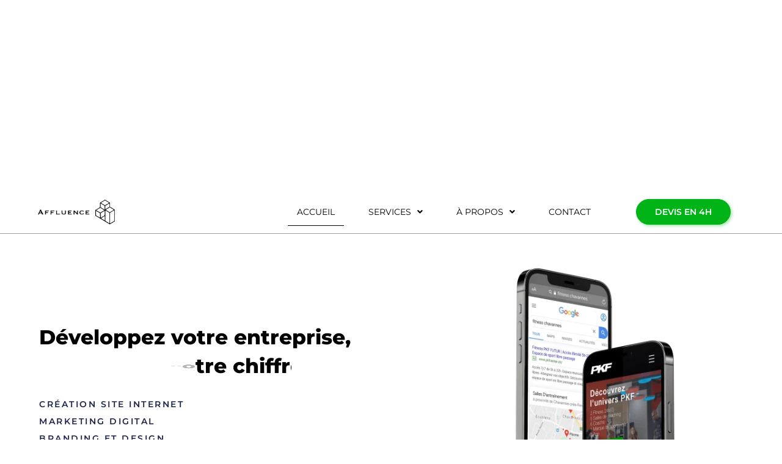

--- FILE ---
content_type: text/html; charset=UTF-8
request_url: https://affluence.ch/
body_size: 39479
content:
<!doctype html>
<html lang="fr-FR">
<head>
	<meta charset="UTF-8">
	<meta name="viewport" content="width=device-width, initial-scale=1">
	<link rel="profile" href="https://gmpg.org/xfn/11">
	<meta name='robots' content='index, follow, max-image-preview:large, max-snippet:-1, max-video-preview:-1' />

	<!-- This site is optimized with the Yoast SEO plugin v26.7 - https://yoast.com/wordpress/plugins/seo/ -->
	<title>Agence de communication web à Genève | Affluence</title>
<link data-rocket-prefetch href="https://www.google-analytics.com" rel="dns-prefetch">
<link data-rocket-prefetch href="https://www.googletagmanager.com" rel="dns-prefetch">
<link data-rocket-prefetch href="https://www.clickcease.com" rel="dns-prefetch">
	<meta name="description" content="Affluence est une agence web basée à Genève📍| Services: création site, marketing digital, design et développement informatique." />
	<link rel="canonical" href="https://affluence.ch/" />
	<meta property="og:locale" content="fr_FR" />
	<meta property="og:type" content="website" />
	<meta property="og:title" content="Agence de communication web à Genève | Affluence" />
	<meta property="og:description" content="Affluence est une agence web basée à Genève📍| Services: création site, marketing digital, design et développement informatique." />
	<meta property="og:url" content="https://affluence.ch/" />
	<meta property="og:site_name" content="Affluence" />
	<meta property="article:modified_time" content="2026-01-19T09:06:12+00:00" />
	<meta property="og:image" content="https://affluence.ch/wp-content/uploads/2021/07/affluence_iphone_mockup.png" />
	<meta property="og:image:width" content="1000" />
	<meta property="og:image:height" content="1956" />
	<meta property="og:image:type" content="image/png" />
	<meta name="twitter:card" content="summary_large_image" />
	<script type="application/ld+json" class="yoast-schema-graph">{"@context":"https://schema.org","@graph":[{"@type":"WebPage","@id":"https://affluence.ch/","url":"https://affluence.ch/","name":"Agence de communication web à Genève | Affluence","isPartOf":{"@id":"https://affluence.ch/#website"},"about":{"@id":"https://affluence.ch/#organization"},"primaryImageOfPage":{"@id":"https://affluence.ch/#primaryimage"},"image":{"@id":"https://affluence.ch/#primaryimage"},"thumbnailUrl":"https://affluence.ch/wp-content/uploads/2021/07/affluence_iphone_mockup.png","datePublished":"2021-07-27T16:22:51+00:00","dateModified":"2026-01-19T09:06:12+00:00","description":"Affluence est une agence web basée à Genève📍| Services: création site, marketing digital, design et développement informatique.","breadcrumb":{"@id":"https://affluence.ch/#breadcrumb"},"inLanguage":"fr-FR","potentialAction":[{"@type":"ReadAction","target":["https://affluence.ch/"]}]},{"@type":"ImageObject","inLanguage":"fr-FR","@id":"https://affluence.ch/#primaryimage","url":"https://affluence.ch/wp-content/uploads/2021/07/affluence_iphone_mockup.png","contentUrl":"https://affluence.ch/wp-content/uploads/2021/07/affluence_iphone_mockup.png","width":1000,"height":1956,"caption":"agence-web-geneve"},{"@type":"BreadcrumbList","@id":"https://affluence.ch/#breadcrumb","itemListElement":[{"@type":"ListItem","position":1,"name":"Accueil"}]},{"@type":"WebSite","@id":"https://affluence.ch/#website","url":"https://affluence.ch/","name":"Affluence","description":"Agence digitale de performance","publisher":{"@id":"https://affluence.ch/#organization"},"potentialAction":[{"@type":"SearchAction","target":{"@type":"EntryPoint","urlTemplate":"https://affluence.ch/?s={search_term_string}"},"query-input":{"@type":"PropertyValueSpecification","valueRequired":true,"valueName":"search_term_string"}}],"inLanguage":"fr-FR"},{"@type":"Organization","@id":"https://affluence.ch/#organization","name":"Affluence","url":"https://affluence.ch/","logo":{"@type":"ImageObject","inLanguage":"fr-FR","@id":"https://affluence.ch/#/schema/logo/image/","url":"https://affluence.ch/wp-content/uploads/2021/07/cropped-affluence_logo.png","contentUrl":"https://affluence.ch/wp-content/uploads/2021/07/cropped-affluence_logo.png","width":1290,"height":430,"caption":"Affluence"},"image":{"@id":"https://affluence.ch/#/schema/logo/image/"}}]}</script>
	<!-- / Yoast SEO plugin. -->



<link rel="alternate" type="application/rss+xml" title="Affluence &raquo; Flux" href="https://affluence.ch/feed/" />
<link rel="alternate" type="application/rss+xml" title="Affluence &raquo; Flux des commentaires" href="https://affluence.ch/comments/feed/" />
<link rel="alternate" title="oEmbed (JSON)" type="application/json+oembed" href="https://affluence.ch/wp-json/oembed/1.0/embed?url=https%3A%2F%2Faffluence.ch%2F" />
<link rel="alternate" title="oEmbed (XML)" type="text/xml+oembed" href="https://affluence.ch/wp-json/oembed/1.0/embed?url=https%3A%2F%2Faffluence.ch%2F&#038;format=xml" />
<style id='wp-img-auto-sizes-contain-inline-css'>
img:is([sizes=auto i],[sizes^="auto," i]){contain-intrinsic-size:3000px 1500px}
/*# sourceURL=wp-img-auto-sizes-contain-inline-css */
</style>
<link rel='stylesheet' id='bdt-uikit-css' href='https://affluence.ch/wp-content/plugins/bdthemes-element-pack-lite/assets/css/bdt-uikit.css?ver=3.13.1' media='all' />
<link rel='stylesheet' id='ep-helper-css' href='https://affluence.ch/wp-content/plugins/bdthemes-element-pack-lite/assets/css/ep-helper.css?ver=5.0.1' media='all' />
<style id='wp-emoji-styles-inline-css'>

	img.wp-smiley, img.emoji {
		display: inline !important;
		border: none !important;
		box-shadow: none !important;
		height: 1em !important;
		width: 1em !important;
		margin: 0 0.07em !important;
		vertical-align: -0.1em !important;
		background: none !important;
		padding: 0 !important;
	}
/*# sourceURL=wp-emoji-styles-inline-css */
</style>
<style id='global-styles-inline-css'>
:root{--wp--preset--aspect-ratio--square: 1;--wp--preset--aspect-ratio--4-3: 4/3;--wp--preset--aspect-ratio--3-4: 3/4;--wp--preset--aspect-ratio--3-2: 3/2;--wp--preset--aspect-ratio--2-3: 2/3;--wp--preset--aspect-ratio--16-9: 16/9;--wp--preset--aspect-ratio--9-16: 9/16;--wp--preset--color--black: #000000;--wp--preset--color--cyan-bluish-gray: #abb8c3;--wp--preset--color--white: #ffffff;--wp--preset--color--pale-pink: #f78da7;--wp--preset--color--vivid-red: #cf2e2e;--wp--preset--color--luminous-vivid-orange: #ff6900;--wp--preset--color--luminous-vivid-amber: #fcb900;--wp--preset--color--light-green-cyan: #7bdcb5;--wp--preset--color--vivid-green-cyan: #00d084;--wp--preset--color--pale-cyan-blue: #8ed1fc;--wp--preset--color--vivid-cyan-blue: #0693e3;--wp--preset--color--vivid-purple: #9b51e0;--wp--preset--gradient--vivid-cyan-blue-to-vivid-purple: linear-gradient(135deg,rgb(6,147,227) 0%,rgb(155,81,224) 100%);--wp--preset--gradient--light-green-cyan-to-vivid-green-cyan: linear-gradient(135deg,rgb(122,220,180) 0%,rgb(0,208,130) 100%);--wp--preset--gradient--luminous-vivid-amber-to-luminous-vivid-orange: linear-gradient(135deg,rgb(252,185,0) 0%,rgb(255,105,0) 100%);--wp--preset--gradient--luminous-vivid-orange-to-vivid-red: linear-gradient(135deg,rgb(255,105,0) 0%,rgb(207,46,46) 100%);--wp--preset--gradient--very-light-gray-to-cyan-bluish-gray: linear-gradient(135deg,rgb(238,238,238) 0%,rgb(169,184,195) 100%);--wp--preset--gradient--cool-to-warm-spectrum: linear-gradient(135deg,rgb(74,234,220) 0%,rgb(151,120,209) 20%,rgb(207,42,186) 40%,rgb(238,44,130) 60%,rgb(251,105,98) 80%,rgb(254,248,76) 100%);--wp--preset--gradient--blush-light-purple: linear-gradient(135deg,rgb(255,206,236) 0%,rgb(152,150,240) 100%);--wp--preset--gradient--blush-bordeaux: linear-gradient(135deg,rgb(254,205,165) 0%,rgb(254,45,45) 50%,rgb(107,0,62) 100%);--wp--preset--gradient--luminous-dusk: linear-gradient(135deg,rgb(255,203,112) 0%,rgb(199,81,192) 50%,rgb(65,88,208) 100%);--wp--preset--gradient--pale-ocean: linear-gradient(135deg,rgb(255,245,203) 0%,rgb(182,227,212) 50%,rgb(51,167,181) 100%);--wp--preset--gradient--electric-grass: linear-gradient(135deg,rgb(202,248,128) 0%,rgb(113,206,126) 100%);--wp--preset--gradient--midnight: linear-gradient(135deg,rgb(2,3,129) 0%,rgb(40,116,252) 100%);--wp--preset--font-size--small: 13px;--wp--preset--font-size--medium: 20px;--wp--preset--font-size--large: 36px;--wp--preset--font-size--x-large: 42px;--wp--preset--spacing--20: 0.44rem;--wp--preset--spacing--30: 0.67rem;--wp--preset--spacing--40: 1rem;--wp--preset--spacing--50: 1.5rem;--wp--preset--spacing--60: 2.25rem;--wp--preset--spacing--70: 3.38rem;--wp--preset--spacing--80: 5.06rem;--wp--preset--shadow--natural: 6px 6px 9px rgba(0, 0, 0, 0.2);--wp--preset--shadow--deep: 12px 12px 50px rgba(0, 0, 0, 0.4);--wp--preset--shadow--sharp: 6px 6px 0px rgba(0, 0, 0, 0.2);--wp--preset--shadow--outlined: 6px 6px 0px -3px rgb(255, 255, 255), 6px 6px rgb(0, 0, 0);--wp--preset--shadow--crisp: 6px 6px 0px rgb(0, 0, 0);}:root { --wp--style--global--content-size: 800px;--wp--style--global--wide-size: 1200px; }:where(body) { margin: 0; }.wp-site-blocks > .alignleft { float: left; margin-right: 2em; }.wp-site-blocks > .alignright { float: right; margin-left: 2em; }.wp-site-blocks > .aligncenter { justify-content: center; margin-left: auto; margin-right: auto; }:where(.wp-site-blocks) > * { margin-block-start: 24px; margin-block-end: 0; }:where(.wp-site-blocks) > :first-child { margin-block-start: 0; }:where(.wp-site-blocks) > :last-child { margin-block-end: 0; }:root { --wp--style--block-gap: 24px; }:root :where(.is-layout-flow) > :first-child{margin-block-start: 0;}:root :where(.is-layout-flow) > :last-child{margin-block-end: 0;}:root :where(.is-layout-flow) > *{margin-block-start: 24px;margin-block-end: 0;}:root :where(.is-layout-constrained) > :first-child{margin-block-start: 0;}:root :where(.is-layout-constrained) > :last-child{margin-block-end: 0;}:root :where(.is-layout-constrained) > *{margin-block-start: 24px;margin-block-end: 0;}:root :where(.is-layout-flex){gap: 24px;}:root :where(.is-layout-grid){gap: 24px;}.is-layout-flow > .alignleft{float: left;margin-inline-start: 0;margin-inline-end: 2em;}.is-layout-flow > .alignright{float: right;margin-inline-start: 2em;margin-inline-end: 0;}.is-layout-flow > .aligncenter{margin-left: auto !important;margin-right: auto !important;}.is-layout-constrained > .alignleft{float: left;margin-inline-start: 0;margin-inline-end: 2em;}.is-layout-constrained > .alignright{float: right;margin-inline-start: 2em;margin-inline-end: 0;}.is-layout-constrained > .aligncenter{margin-left: auto !important;margin-right: auto !important;}.is-layout-constrained > :where(:not(.alignleft):not(.alignright):not(.alignfull)){max-width: var(--wp--style--global--content-size);margin-left: auto !important;margin-right: auto !important;}.is-layout-constrained > .alignwide{max-width: var(--wp--style--global--wide-size);}body .is-layout-flex{display: flex;}.is-layout-flex{flex-wrap: wrap;align-items: center;}.is-layout-flex > :is(*, div){margin: 0;}body .is-layout-grid{display: grid;}.is-layout-grid > :is(*, div){margin: 0;}body{padding-top: 0px;padding-right: 0px;padding-bottom: 0px;padding-left: 0px;}a:where(:not(.wp-element-button)){text-decoration: underline;}:root :where(.wp-element-button, .wp-block-button__link){background-color: #32373c;border-width: 0;color: #fff;font-family: inherit;font-size: inherit;font-style: inherit;font-weight: inherit;letter-spacing: inherit;line-height: inherit;padding-top: calc(0.667em + 2px);padding-right: calc(1.333em + 2px);padding-bottom: calc(0.667em + 2px);padding-left: calc(1.333em + 2px);text-decoration: none;text-transform: inherit;}.has-black-color{color: var(--wp--preset--color--black) !important;}.has-cyan-bluish-gray-color{color: var(--wp--preset--color--cyan-bluish-gray) !important;}.has-white-color{color: var(--wp--preset--color--white) !important;}.has-pale-pink-color{color: var(--wp--preset--color--pale-pink) !important;}.has-vivid-red-color{color: var(--wp--preset--color--vivid-red) !important;}.has-luminous-vivid-orange-color{color: var(--wp--preset--color--luminous-vivid-orange) !important;}.has-luminous-vivid-amber-color{color: var(--wp--preset--color--luminous-vivid-amber) !important;}.has-light-green-cyan-color{color: var(--wp--preset--color--light-green-cyan) !important;}.has-vivid-green-cyan-color{color: var(--wp--preset--color--vivid-green-cyan) !important;}.has-pale-cyan-blue-color{color: var(--wp--preset--color--pale-cyan-blue) !important;}.has-vivid-cyan-blue-color{color: var(--wp--preset--color--vivid-cyan-blue) !important;}.has-vivid-purple-color{color: var(--wp--preset--color--vivid-purple) !important;}.has-black-background-color{background-color: var(--wp--preset--color--black) !important;}.has-cyan-bluish-gray-background-color{background-color: var(--wp--preset--color--cyan-bluish-gray) !important;}.has-white-background-color{background-color: var(--wp--preset--color--white) !important;}.has-pale-pink-background-color{background-color: var(--wp--preset--color--pale-pink) !important;}.has-vivid-red-background-color{background-color: var(--wp--preset--color--vivid-red) !important;}.has-luminous-vivid-orange-background-color{background-color: var(--wp--preset--color--luminous-vivid-orange) !important;}.has-luminous-vivid-amber-background-color{background-color: var(--wp--preset--color--luminous-vivid-amber) !important;}.has-light-green-cyan-background-color{background-color: var(--wp--preset--color--light-green-cyan) !important;}.has-vivid-green-cyan-background-color{background-color: var(--wp--preset--color--vivid-green-cyan) !important;}.has-pale-cyan-blue-background-color{background-color: var(--wp--preset--color--pale-cyan-blue) !important;}.has-vivid-cyan-blue-background-color{background-color: var(--wp--preset--color--vivid-cyan-blue) !important;}.has-vivid-purple-background-color{background-color: var(--wp--preset--color--vivid-purple) !important;}.has-black-border-color{border-color: var(--wp--preset--color--black) !important;}.has-cyan-bluish-gray-border-color{border-color: var(--wp--preset--color--cyan-bluish-gray) !important;}.has-white-border-color{border-color: var(--wp--preset--color--white) !important;}.has-pale-pink-border-color{border-color: var(--wp--preset--color--pale-pink) !important;}.has-vivid-red-border-color{border-color: var(--wp--preset--color--vivid-red) !important;}.has-luminous-vivid-orange-border-color{border-color: var(--wp--preset--color--luminous-vivid-orange) !important;}.has-luminous-vivid-amber-border-color{border-color: var(--wp--preset--color--luminous-vivid-amber) !important;}.has-light-green-cyan-border-color{border-color: var(--wp--preset--color--light-green-cyan) !important;}.has-vivid-green-cyan-border-color{border-color: var(--wp--preset--color--vivid-green-cyan) !important;}.has-pale-cyan-blue-border-color{border-color: var(--wp--preset--color--pale-cyan-blue) !important;}.has-vivid-cyan-blue-border-color{border-color: var(--wp--preset--color--vivid-cyan-blue) !important;}.has-vivid-purple-border-color{border-color: var(--wp--preset--color--vivid-purple) !important;}.has-vivid-cyan-blue-to-vivid-purple-gradient-background{background: var(--wp--preset--gradient--vivid-cyan-blue-to-vivid-purple) !important;}.has-light-green-cyan-to-vivid-green-cyan-gradient-background{background: var(--wp--preset--gradient--light-green-cyan-to-vivid-green-cyan) !important;}.has-luminous-vivid-amber-to-luminous-vivid-orange-gradient-background{background: var(--wp--preset--gradient--luminous-vivid-amber-to-luminous-vivid-orange) !important;}.has-luminous-vivid-orange-to-vivid-red-gradient-background{background: var(--wp--preset--gradient--luminous-vivid-orange-to-vivid-red) !important;}.has-very-light-gray-to-cyan-bluish-gray-gradient-background{background: var(--wp--preset--gradient--very-light-gray-to-cyan-bluish-gray) !important;}.has-cool-to-warm-spectrum-gradient-background{background: var(--wp--preset--gradient--cool-to-warm-spectrum) !important;}.has-blush-light-purple-gradient-background{background: var(--wp--preset--gradient--blush-light-purple) !important;}.has-blush-bordeaux-gradient-background{background: var(--wp--preset--gradient--blush-bordeaux) !important;}.has-luminous-dusk-gradient-background{background: var(--wp--preset--gradient--luminous-dusk) !important;}.has-pale-ocean-gradient-background{background: var(--wp--preset--gradient--pale-ocean) !important;}.has-electric-grass-gradient-background{background: var(--wp--preset--gradient--electric-grass) !important;}.has-midnight-gradient-background{background: var(--wp--preset--gradient--midnight) !important;}.has-small-font-size{font-size: var(--wp--preset--font-size--small) !important;}.has-medium-font-size{font-size: var(--wp--preset--font-size--medium) !important;}.has-large-font-size{font-size: var(--wp--preset--font-size--large) !important;}.has-x-large-font-size{font-size: var(--wp--preset--font-size--x-large) !important;}
:root :where(.wp-block-pullquote){font-size: 1.5em;line-height: 1.6;}
/*# sourceURL=global-styles-inline-css */
</style>
<link rel='stylesheet' id='hello-elementor-css' href='https://affluence.ch/wp-content/themes/hello-elementor/assets/css/reset.css?ver=3.4.5' media='all' />
<link rel='stylesheet' id='hello-elementor-theme-style-css' href='https://affluence.ch/wp-content/themes/hello-elementor/assets/css/theme.css?ver=3.4.5' media='all' />
<link rel='stylesheet' id='hello-elementor-header-footer-css' href='https://affluence.ch/wp-content/themes/hello-elementor/assets/css/header-footer.css?ver=3.4.5' media='all' />
<link rel='stylesheet' id='elementor-frontend-css' href='https://affluence.ch/wp-content/plugins/elementor/assets/css/frontend.min.css?ver=3.34.1' media='all' />
<style id='elementor-frontend-inline-css'>
.elementor-kit-28835{--e-global-color-primary:#1D254C;--e-global-color-secondary:#8794D1;--e-global-color-text:#7A7A7A;--e-global-color-accent:#00B418;--e-global-color-3667a0b:#2F55D4;--e-global-color-cae0e9b:#F8F9FC;--e-global-typography-primary-font-family:"Montserrat";--e-global-typography-primary-font-weight:600;--e-global-typography-secondary-font-family:"Montserrat";--e-global-typography-secondary-font-weight:400;--e-global-typography-text-font-family:"Montserrat";--e-global-typography-text-font-weight:400;--e-global-typography-accent-font-family:"Montserrat";--e-global-typography-accent-font-weight:500;}.elementor-kit-28835 e-page-transition{background-color:#FFBC7D;}.elementor-kit-28835 a{color:var( --e-global-color-primary );}.elementor-kit-28835 a:hover{color:var( --e-global-color-secondary );}.elementor-section.elementor-section-boxed > .elementor-container{max-width:1140px;}.e-con{--container-max-width:1140px;}.elementor-widget:not(:last-child){margin-block-end:20px;}.elementor-element{--widgets-spacing:20px 20px;--widgets-spacing-row:20px;--widgets-spacing-column:20px;}{}h1.entry-title{display:var(--page-title-display);}@media(max-width:1024px){.elementor-section.elementor-section-boxed > .elementor-container{max-width:1024px;}.e-con{--container-max-width:1024px;}}@media(max-width:767px){.elementor-section.elementor-section-boxed > .elementor-container{max-width:767px;}.e-con{--container-max-width:767px;}}
.elementor-28845 .elementor-element.elementor-element-14e65220 > .elementor-container > .elementor-column > .elementor-widget-wrap{align-content:center;align-items:center;}.elementor-28845 .elementor-element.elementor-element-14e65220 > .elementor-background-overlay{background-color:#000000;opacity:0;}.elementor-28845 .elementor-element.elementor-element-14e65220 > .elementor-container{max-width:1200px;min-height:650px;}.elementor-28845 .elementor-element.elementor-element-14e65220{margin-top:0px;margin-bottom:0px;padding:0% 5% 0% 5%;}.elementor-bc-flex-widget .elementor-28845 .elementor-element.elementor-element-59f369e3.elementor-column .elementor-widget-wrap{align-items:center;}.elementor-28845 .elementor-element.elementor-element-59f369e3.elementor-column.elementor-element[data-element_type="column"] > .elementor-widget-wrap.elementor-element-populated{align-content:center;align-items:center;}.elementor-28845 .elementor-element.elementor-element-59f369e3.elementor-column > .elementor-widget-wrap{justify-content:flex-start;}.elementor-28845 .elementor-element.elementor-element-59f369e3 > .elementor-element-populated{margin:0px 0px 0px 0px;--e-column-margin-right:0px;--e-column-margin-left:0px;padding:0px 0px 0px 0px;}.elementor-widget-heading .elementor-heading-title{font-family:var( --e-global-typography-primary-font-family ), Sans-serif;font-weight:var( --e-global-typography-primary-font-weight );color:var( --e-global-color-primary );}.elementor-28845 .elementor-element.elementor-element-7a6d338 > .elementor-widget-container{margin:0px 0px 0px 0px;padding:0px 0px 0px 0px;}.elementor-28845 .elementor-element.elementor-element-7a6d338{text-align:start;}.elementor-28845 .elementor-element.elementor-element-7a6d338 .elementor-heading-title{font-family:"Montserrat", Sans-serif;font-size:33px;font-weight:800;line-height:1.2em;color:#000000;}.elementor-widget-animated-headline .elementor-headline-plain-text{color:var( --e-global-color-secondary );}.elementor-widget-animated-headline .elementor-headline{font-family:var( --e-global-typography-primary-font-family ), Sans-serif;font-weight:var( --e-global-typography-primary-font-weight );}.elementor-widget-animated-headline{--dynamic-text-color:var( --e-global-color-secondary );}.elementor-widget-animated-headline .elementor-headline-dynamic-text{font-family:var( --e-global-typography-primary-font-family ), Sans-serif;font-weight:var( --e-global-typography-primary-font-weight );}.elementor-widget-animated-headline .elementor-headline-dynamic-wrapper path{stroke:var( --e-global-color-accent );}.elementor-28845 .elementor-element.elementor-element-51be616{--iteration-count:infinite;z-index:6;--dynamic-text-color:#000000;}.elementor-28845 .elementor-element.elementor-element-51be616 > .elementor-widget-container{margin:-20px -200px 0px 0px;}.elementor-28845 .elementor-element.elementor-element-51be616 .elementor-headline{text-align:start;font-family:"Montserrat", Sans-serif;font-size:33px;font-weight:600;}.elementor-28845 .elementor-element.elementor-element-51be616 .elementor-headline-dynamic-text{font-family:"Montserrat", Sans-serif;font-weight:800;}.elementor-28845 .elementor-element.elementor-element-359854dc > .elementor-widget-container{margin:0px 0px 15px 0px;}.elementor-28845 .elementor-element.elementor-element-359854dc .elementor-heading-title{font-family:"Montserrat", Sans-serif;font-size:14px;font-weight:600;text-transform:uppercase;letter-spacing:2.5px;color:#000000;}.elementor-widget-button .elementor-button{background-color:var( --e-global-color-accent );font-family:var( --e-global-typography-accent-font-family ), Sans-serif;font-weight:var( --e-global-typography-accent-font-weight );}.elementor-28845 .elementor-element.elementor-element-4937b22b .elementor-button{background-color:var( --e-global-color-primary );font-family:"Montserrat", Sans-serif;font-size:14px;font-weight:600;text-transform:uppercase;fill:#ffffff;color:#ffffff;box-shadow:2px 2px 5px 0px rgba(28.999999999999996, 37, 76, 0.4);border-style:solid;border-width:1px 1px 1px 1px;border-color:#1D254C;border-radius:50px 50px 50px 50px;padding:15px 35px 15px 35px;}.elementor-28845 .elementor-element.elementor-element-4937b22b .elementor-button:hover, .elementor-28845 .elementor-element.elementor-element-4937b22b .elementor-button:focus{background-color:#ffffff;color:#203063;border-color:#203063;}.elementor-28845 .elementor-element.elementor-element-4937b22b > .elementor-widget-container{margin:0px 0px 5px 0px;}.elementor-28845 .elementor-element.elementor-element-4937b22b .elementor-button:hover svg, .elementor-28845 .elementor-element.elementor-element-4937b22b .elementor-button:focus svg{fill:#203063;}.elementor-widget-icon-list .elementor-icon-list-item:not(:last-child):after{border-color:var( --e-global-color-text );}.elementor-widget-icon-list .elementor-icon-list-icon i{color:var( --e-global-color-primary );}.elementor-widget-icon-list .elementor-icon-list-icon svg{fill:var( --e-global-color-primary );}.elementor-widget-icon-list .elementor-icon-list-item > .elementor-icon-list-text, .elementor-widget-icon-list .elementor-icon-list-item > a{font-family:var( --e-global-typography-text-font-family ), Sans-serif;font-weight:var( --e-global-typography-text-font-weight );}.elementor-widget-icon-list .elementor-icon-list-text{color:var( --e-global-color-secondary );}.elementor-28845 .elementor-element.elementor-element-3ac7aae .elementor-icon-list-icon i{transition:color 0.3s;}.elementor-28845 .elementor-element.elementor-element-3ac7aae .elementor-icon-list-icon svg{transition:fill 0.3s;}.elementor-28845 .elementor-element.elementor-element-3ac7aae{--e-icon-list-icon-size:14px;--icon-vertical-offset:0px;}.elementor-28845 .elementor-element.elementor-element-3ac7aae .elementor-icon-list-text{color:#1D254C;transition:color 0.3s;}.elementor-28845 .elementor-element.elementor-element-12849f69 > .elementor-element-populated{margin:0% 0% 0% 0%;--e-column-margin-right:0%;--e-column-margin-left:0%;}.elementor-28845 .elementor-element.elementor-element-12849f69{z-index:1;}.elementor-widget-image .widget-image-caption{color:var( --e-global-color-text );font-family:var( --e-global-typography-text-font-family ), Sans-serif;font-weight:var( --e-global-typography-text-font-weight );}.elementor-28845 .elementor-element.elementor-element-f35477f > .elementor-widget-container{margin:5% 0% 5% 0%;padding:0px 0px 0px 0px;}.elementor-28845 .elementor-element.elementor-element-f35477f{text-align:center;}.elementor-28845 .elementor-element.elementor-element-f35477f img{width:58%;}.elementor-28845 .elementor-element.elementor-element-004ce59 > .elementor-background-overlay{background-color:#F5F5F5;opacity:1;}.elementor-28845 .elementor-element.elementor-element-004ce59 > .elementor-container{min-height:0px;}.elementor-28845 .elementor-element.elementor-element-004ce59{margin-top:0px;margin-bottom:0px;padding:0px 0px 0px 0px;}.elementor-28845 .elementor-element.elementor-element-848eafa > .elementor-element-populated{margin:0px 0px 0px 0px;--e-column-margin-right:0px;--e-column-margin-left:0px;}.elementor-28845 .elementor-element.elementor-element-7a374e61 > .elementor-container > .elementor-column > .elementor-widget-wrap{align-content:center;align-items:center;}.elementor-28845 .elementor-element.elementor-element-7a374e61 > .elementor-container{min-height:0px;}.elementor-28845 .elementor-element.elementor-element-7a374e61{padding:0px 0px 0px 0px;}.elementor-28845 .elementor-element.elementor-element-6ac7994 img{max-width:45%;}.elementor-28845 .elementor-element.elementor-element-1ca6ca6 img{max-width:80%;}.elementor-28845 .elementor-element.elementor-element-1d2a74f3 img{max-width:60%;}.elementor-28845 .elementor-element.elementor-element-3169a5d6 img{max-width:60%;}.elementor-28845 .elementor-element.elementor-element-87b72f0 img{max-width:50%;}.elementor-28845 .elementor-element.elementor-element-a868b57 > .elementor-element-populated{margin:0px 0px 0px 0px;--e-column-margin-right:0px;--e-column-margin-left:0px;padding:0px 0px 0px 0px;}.elementor-28845 .elementor-element.elementor-element-5051d4d img{max-width:60%;}.elementor-28845 .elementor-element.elementor-element-c5d9ee7 img{max-width:36%;}.elementor-28845 .elementor-element.elementor-element-75a05233 > .elementor-container{max-width:1200px;}.elementor-28845 .elementor-element.elementor-element-75a05233 > .elementor-background-overlay{opacity:1;transition:background 0.3s, border-radius 0.3s, opacity 0.3s;}.elementor-28845 .elementor-element.elementor-element-75a05233{transition:background 0.3s, border 0.3s, border-radius 0.3s, box-shadow 0.3s;margin-top:0px;margin-bottom:20px;padding:0px 0px 8px 0px;}.elementor-28845 .elementor-element.elementor-element-75a05233 > .elementor-shape-top .elementor-shape-fill{fill:#1D254C;}.elementor-28845 .elementor-element.elementor-element-75a05233 > .elementor-shape-top svg{width:calc(100% + 1.3px);height:40px;transform:translateX(-50%) rotateY(180deg);}.elementor-28845 .elementor-element.elementor-element-32218a8f > .elementor-element-populated{padding:0px 0px 0px 0px;}.elementor-28845 .elementor-element.elementor-element-415070c > .elementor-container{max-width:740px;}.elementor-28845 .elementor-element.elementor-element-415070c{margin-top:65px;margin-bottom:0px;padding:0px 0px 0px 0px;}.elementor-28845 .elementor-element.elementor-element-edae074{text-align:center;}.elementor-28845 .elementor-element.elementor-element-edae074 .elementor-heading-title{font-family:"Montserrat", Sans-serif;font-size:45px;font-weight:500;line-height:1.2em;color:#3d4459;}.elementor-28845 .elementor-element.elementor-element-140cfa1 > .elementor-widget-container{margin:-15px 0px 15px 0px;}.elementor-28845 .elementor-element.elementor-element-140cfa1{text-align:center;}.elementor-28845 .elementor-element.elementor-element-140cfa1 .elementor-heading-title{font-family:"Montserrat", Sans-serif;font-size:17px;font-weight:300;color:#000000;}.elementor-28845 .elementor-element.elementor-element-1bcfa7ec > .elementor-container{max-width:1200px;}.elementor-28845 .elementor-element.elementor-element-1bcfa7ec{margin-top:0px;margin-bottom:30px;}.elementor-28845 .elementor-element.elementor-element-520ea57f:not(.elementor-motion-effects-element-type-background) > .elementor-widget-wrap, .elementor-28845 .elementor-element.elementor-element-520ea57f > .elementor-widget-wrap > .elementor-motion-effects-container > .elementor-motion-effects-layer{background-color:#ffffff;}.elementor-28845 .elementor-element.elementor-element-520ea57f > .elementor-element-populated, .elementor-28845 .elementor-element.elementor-element-520ea57f > .elementor-element-populated > .elementor-background-overlay, .elementor-28845 .elementor-element.elementor-element-520ea57f > .elementor-background-slideshow{border-radius:15px 15px 15px 15px;}.elementor-28845 .elementor-element.elementor-element-520ea57f > .elementor-element-populated{box-shadow:0px 0px 20px 0px rgba(0,0,0,0.05);transition:background 0.3s, border 0.3s, border-radius 0.3s, box-shadow 0.3s;margin:2% 2% 2% 2%;--e-column-margin-right:2%;--e-column-margin-left:2%;padding:10% 10% 10% 10%;}.elementor-28845 .elementor-element.elementor-element-520ea57f > .elementor-element-populated > .elementor-background-overlay{transition:background 0.3s, border-radius 0.3s, opacity 0.3s;}.elementor-28845 .elementor-element.elementor-element-499c739 > .elementor-widget-container{margin:0px -10px 0px -10px;}.elementor-28845 .elementor-element.elementor-element-499c739{text-align:center;}.elementor-28845 .elementor-element.elementor-element-499c739 .elementor-heading-title{font-family:"Montserrat", Sans-serif;font-size:20px;font-weight:600;color:#3d4459;}.elementor-28845 .elementor-element.elementor-element-a4fbf3b img{width:200px;}.elementor-widget-text-editor{font-family:var( --e-global-typography-text-font-family ), Sans-serif;font-weight:var( --e-global-typography-text-font-weight );color:var( --e-global-color-text );}.elementor-widget-text-editor.elementor-drop-cap-view-stacked .elementor-drop-cap{background-color:var( --e-global-color-primary );}.elementor-widget-text-editor.elementor-drop-cap-view-framed .elementor-drop-cap, .elementor-widget-text-editor.elementor-drop-cap-view-default .elementor-drop-cap{color:var( --e-global-color-primary );border-color:var( --e-global-color-primary );}.elementor-28845 .elementor-element.elementor-element-0e489d8 > .elementor-widget-container{margin:17px 0px 10px 0px;}.elementor-28845 .elementor-element.elementor-element-0e489d8{text-align:justify;font-family:"Montserrat", Sans-serif;font-size:16px;font-weight:400;color:var( --e-global-color-primary );}.elementor-28845 .elementor-element.elementor-element-7647743 > .elementor-widget-container{margin:-5px 0px 0px 0px;}.elementor-28845 .elementor-element.elementor-element-7647743 .elementor-icon-list-items:not(.elementor-inline-items) .elementor-icon-list-item:not(:last-child){padding-block-end:calc(1px/2);}.elementor-28845 .elementor-element.elementor-element-7647743 .elementor-icon-list-items:not(.elementor-inline-items) .elementor-icon-list-item:not(:first-child){margin-block-start:calc(1px/2);}.elementor-28845 .elementor-element.elementor-element-7647743 .elementor-icon-list-items.elementor-inline-items .elementor-icon-list-item{margin-inline:calc(1px/2);}.elementor-28845 .elementor-element.elementor-element-7647743 .elementor-icon-list-items.elementor-inline-items{margin-inline:calc(-1px/2);}.elementor-28845 .elementor-element.elementor-element-7647743 .elementor-icon-list-items.elementor-inline-items .elementor-icon-list-item:after{inset-inline-end:calc(-1px/2);}.elementor-28845 .elementor-element.elementor-element-7647743 .elementor-icon-list-icon i{color:#1D254C;transition:color 0.3s;}.elementor-28845 .elementor-element.elementor-element-7647743 .elementor-icon-list-icon svg{fill:#1D254C;transition:fill 0.3s;}.elementor-28845 .elementor-element.elementor-element-7647743 .elementor-icon-list-item:hover .elementor-icon-list-icon i{color:#8794D1;}.elementor-28845 .elementor-element.elementor-element-7647743 .elementor-icon-list-item:hover .elementor-icon-list-icon svg{fill:#8794D1;}.elementor-28845 .elementor-element.elementor-element-7647743{--e-icon-list-icon-size:15px;--e-icon-list-icon-align:center;--e-icon-list-icon-margin:0 calc(var(--e-icon-list-icon-size, 1em) * 0.125);--icon-vertical-offset:0px;}.elementor-28845 .elementor-element.elementor-element-7647743 .elementor-icon-list-icon{padding-inline-end:6px;}.elementor-28845 .elementor-element.elementor-element-7647743 .elementor-icon-list-item > .elementor-icon-list-text, .elementor-28845 .elementor-element.elementor-element-7647743 .elementor-icon-list-item > a{font-family:"Montserrat", Sans-serif;font-size:16px;font-weight:400;}.elementor-28845 .elementor-element.elementor-element-7647743 .elementor-icon-list-text{color:#1D254C;transition:color 0.3s;}.elementor-28845 .elementor-element.elementor-element-7647743 .elementor-icon-list-item:hover .elementor-icon-list-text{color:#8794D1;}.elementor-28845 .elementor-element.elementor-element-8c9178f .elementor-button{background-color:#1D254C;font-family:"Montserrat", Sans-serif;font-size:14px;font-weight:600;text-transform:uppercase;fill:#ffffff;color:#ffffff;box-shadow:2px 2px 5px 0px rgba(28.999999999999996, 37, 76, 0.4);border-style:solid;border-width:1px 1px 1px 1px;border-color:#1D254C;border-radius:50px 50px 50px 50px;padding:10px 25px 10px 25px;}.elementor-28845 .elementor-element.elementor-element-8c9178f .elementor-button:hover, .elementor-28845 .elementor-element.elementor-element-8c9178f .elementor-button:focus{background-color:#ffffff;color:#203063;border-color:#203063;}.elementor-28845 .elementor-element.elementor-element-8c9178f > .elementor-widget-container{margin:0px 0px 0px 0px;padding:0px 0px 0px 0px;}.elementor-28845 .elementor-element.elementor-element-8c9178f .elementor-button:hover svg, .elementor-28845 .elementor-element.elementor-element-8c9178f .elementor-button:focus svg{fill:#203063;}.elementor-28845 .elementor-element.elementor-element-52f8484:not(.elementor-motion-effects-element-type-background) > .elementor-widget-wrap, .elementor-28845 .elementor-element.elementor-element-52f8484 > .elementor-widget-wrap > .elementor-motion-effects-container > .elementor-motion-effects-layer{background-color:#ffffff;}.elementor-28845 .elementor-element.elementor-element-52f8484 > .elementor-element-populated, .elementor-28845 .elementor-element.elementor-element-52f8484 > .elementor-element-populated > .elementor-background-overlay, .elementor-28845 .elementor-element.elementor-element-52f8484 > .elementor-background-slideshow{border-radius:15px 15px 15px 15px;}.elementor-28845 .elementor-element.elementor-element-52f8484 > .elementor-element-populated{box-shadow:0px 0px 20px 0px rgba(0,0,0,0.05);transition:background 0.3s, border 0.3s, border-radius 0.3s, box-shadow 0.3s;margin:2% 2% 2% 2%;--e-column-margin-right:2%;--e-column-margin-left:2%;padding:10% 10% 10% 10%;}.elementor-28845 .elementor-element.elementor-element-52f8484 > .elementor-element-populated > .elementor-background-overlay{transition:background 0.3s, border-radius 0.3s, opacity 0.3s;}.elementor-28845 .elementor-element.elementor-element-7d2b868 > .elementor-widget-container{margin:0px -10px 0px -10px;}.elementor-28845 .elementor-element.elementor-element-7d2b868{text-align:center;}.elementor-28845 .elementor-element.elementor-element-7d2b868 .elementor-heading-title{font-family:"Montserrat", Sans-serif;font-size:20px;font-weight:600;color:#3d4459;}.elementor-28845 .elementor-element.elementor-element-bd35d92 > .elementor-widget-container{padding:0px 0px 22px 0px;}.elementor-28845 .elementor-element.elementor-element-bd35d92 img{width:200px;}.elementor-28845 .elementor-element.elementor-element-f3c01a6 > .elementor-widget-container{margin:-8px 0px 10px 0px;}.elementor-28845 .elementor-element.elementor-element-f3c01a6{text-align:justify;font-family:"Montserrat", Sans-serif;font-size:16px;font-weight:400;color:var( --e-global-color-primary );}.elementor-28845 .elementor-element.elementor-element-99f503a > .elementor-widget-container{margin:-5px 0px 0px 0px;}.elementor-28845 .elementor-element.elementor-element-99f503a .elementor-icon-list-items:not(.elementor-inline-items) .elementor-icon-list-item:not(:last-child){padding-block-end:calc(1px/2);}.elementor-28845 .elementor-element.elementor-element-99f503a .elementor-icon-list-items:not(.elementor-inline-items) .elementor-icon-list-item:not(:first-child){margin-block-start:calc(1px/2);}.elementor-28845 .elementor-element.elementor-element-99f503a .elementor-icon-list-items.elementor-inline-items .elementor-icon-list-item{margin-inline:calc(1px/2);}.elementor-28845 .elementor-element.elementor-element-99f503a .elementor-icon-list-items.elementor-inline-items{margin-inline:calc(-1px/2);}.elementor-28845 .elementor-element.elementor-element-99f503a .elementor-icon-list-items.elementor-inline-items .elementor-icon-list-item:after{inset-inline-end:calc(-1px/2);}.elementor-28845 .elementor-element.elementor-element-99f503a .elementor-icon-list-icon i{color:#1D254C;transition:color 0.3s;}.elementor-28845 .elementor-element.elementor-element-99f503a .elementor-icon-list-icon svg{fill:#1D254C;transition:fill 0.3s;}.elementor-28845 .elementor-element.elementor-element-99f503a .elementor-icon-list-item:hover .elementor-icon-list-icon i{color:#8794D1;}.elementor-28845 .elementor-element.elementor-element-99f503a .elementor-icon-list-item:hover .elementor-icon-list-icon svg{fill:#8794D1;}.elementor-28845 .elementor-element.elementor-element-99f503a{--e-icon-list-icon-size:15px;--e-icon-list-icon-align:center;--e-icon-list-icon-margin:0 calc(var(--e-icon-list-icon-size, 1em) * 0.125);--icon-vertical-offset:0px;}.elementor-28845 .elementor-element.elementor-element-99f503a .elementor-icon-list-icon{padding-inline-end:6px;}.elementor-28845 .elementor-element.elementor-element-99f503a .elementor-icon-list-item > .elementor-icon-list-text, .elementor-28845 .elementor-element.elementor-element-99f503a .elementor-icon-list-item > a{font-family:"Montserrat", Sans-serif;font-size:16px;font-weight:400;}.elementor-28845 .elementor-element.elementor-element-99f503a .elementor-icon-list-text{color:#1D254C;transition:color 0.3s;}.elementor-28845 .elementor-element.elementor-element-99f503a .elementor-icon-list-item:hover .elementor-icon-list-text{color:#8794D1;}.elementor-28845 .elementor-element.elementor-element-a291739 .elementor-button{background-color:#1D254C;font-family:"Montserrat", Sans-serif;font-size:14px;font-weight:600;text-transform:uppercase;fill:#ffffff;color:#ffffff;box-shadow:2px 2px 5px 0px rgba(28.999999999999996, 37, 76, 0.4);border-style:solid;border-width:1px 1px 1px 1px;border-color:#1D254C;border-radius:50px 50px 50px 50px;padding:10px 25px 10px 25px;}.elementor-28845 .elementor-element.elementor-element-a291739 .elementor-button:hover, .elementor-28845 .elementor-element.elementor-element-a291739 .elementor-button:focus{background-color:#ffffff;color:#203063;border-color:#203063;}.elementor-28845 .elementor-element.elementor-element-a291739 > .elementor-widget-container{margin:0px 0px 0px 0px;padding:0px 0px 0px 0px;}.elementor-28845 .elementor-element.elementor-element-a291739 .elementor-button:hover svg, .elementor-28845 .elementor-element.elementor-element-a291739 .elementor-button:focus svg{fill:#203063;}.elementor-28845 .elementor-element.elementor-element-39f16ce:not(.elementor-motion-effects-element-type-background) > .elementor-widget-wrap, .elementor-28845 .elementor-element.elementor-element-39f16ce > .elementor-widget-wrap > .elementor-motion-effects-container > .elementor-motion-effects-layer{background-color:#ffffff;}.elementor-28845 .elementor-element.elementor-element-39f16ce > .elementor-element-populated, .elementor-28845 .elementor-element.elementor-element-39f16ce > .elementor-element-populated > .elementor-background-overlay, .elementor-28845 .elementor-element.elementor-element-39f16ce > .elementor-background-slideshow{border-radius:15px 15px 15px 15px;}.elementor-28845 .elementor-element.elementor-element-39f16ce > .elementor-element-populated{box-shadow:0px 0px 20px 0px rgba(0,0,0,0.05);transition:background 0.3s, border 0.3s, border-radius 0.3s, box-shadow 0.3s;margin:2% 2% 2% 2%;--e-column-margin-right:2%;--e-column-margin-left:2%;padding:10% 10% 10% 10%;}.elementor-28845 .elementor-element.elementor-element-39f16ce > .elementor-element-populated > .elementor-background-overlay{transition:background 0.3s, border-radius 0.3s, opacity 0.3s;}.elementor-28845 .elementor-element.elementor-element-114576f > .elementor-widget-container{margin:0px -10px 0px -10px;}.elementor-28845 .elementor-element.elementor-element-114576f{text-align:center;}.elementor-28845 .elementor-element.elementor-element-114576f .elementor-heading-title{font-family:"Montserrat", Sans-serif;font-size:20px;font-weight:600;color:#3d4459;}.elementor-28845 .elementor-element.elementor-element-1820866 img{width:200px;}.elementor-28845 .elementor-element.elementor-element-706bf2f > .elementor-widget-container{margin:11px 0px 10px 0px;}.elementor-28845 .elementor-element.elementor-element-706bf2f{text-align:justify;font-family:"Montserrat", Sans-serif;font-size:16px;font-weight:400;color:var( --e-global-color-primary );}.elementor-28845 .elementor-element.elementor-element-3ac31aa > .elementor-widget-container{margin:-5px 0px 0px 0px;}.elementor-28845 .elementor-element.elementor-element-3ac31aa .elementor-icon-list-items:not(.elementor-inline-items) .elementor-icon-list-item:not(:last-child){padding-block-end:calc(1px/2);}.elementor-28845 .elementor-element.elementor-element-3ac31aa .elementor-icon-list-items:not(.elementor-inline-items) .elementor-icon-list-item:not(:first-child){margin-block-start:calc(1px/2);}.elementor-28845 .elementor-element.elementor-element-3ac31aa .elementor-icon-list-items.elementor-inline-items .elementor-icon-list-item{margin-inline:calc(1px/2);}.elementor-28845 .elementor-element.elementor-element-3ac31aa .elementor-icon-list-items.elementor-inline-items{margin-inline:calc(-1px/2);}.elementor-28845 .elementor-element.elementor-element-3ac31aa .elementor-icon-list-items.elementor-inline-items .elementor-icon-list-item:after{inset-inline-end:calc(-1px/2);}.elementor-28845 .elementor-element.elementor-element-3ac31aa .elementor-icon-list-icon i{color:#1D254C;transition:color 0.3s;}.elementor-28845 .elementor-element.elementor-element-3ac31aa .elementor-icon-list-icon svg{fill:#1D254C;transition:fill 0.3s;}.elementor-28845 .elementor-element.elementor-element-3ac31aa .elementor-icon-list-item:hover .elementor-icon-list-icon i{color:#8794D1;}.elementor-28845 .elementor-element.elementor-element-3ac31aa .elementor-icon-list-item:hover .elementor-icon-list-icon svg{fill:#8794D1;}.elementor-28845 .elementor-element.elementor-element-3ac31aa{--e-icon-list-icon-size:15px;--e-icon-list-icon-align:center;--e-icon-list-icon-margin:0 calc(var(--e-icon-list-icon-size, 1em) * 0.125);--icon-vertical-offset:0px;}.elementor-28845 .elementor-element.elementor-element-3ac31aa .elementor-icon-list-icon{padding-inline-end:6px;}.elementor-28845 .elementor-element.elementor-element-3ac31aa .elementor-icon-list-item > .elementor-icon-list-text, .elementor-28845 .elementor-element.elementor-element-3ac31aa .elementor-icon-list-item > a{font-family:"Montserrat", Sans-serif;font-size:16px;font-weight:400;}.elementor-28845 .elementor-element.elementor-element-3ac31aa .elementor-icon-list-text{color:#1D254C;transition:color 0.3s;}.elementor-28845 .elementor-element.elementor-element-3ac31aa .elementor-icon-list-item:hover .elementor-icon-list-text{color:#8794D1;}.elementor-28845 .elementor-element.elementor-element-b455f1f .elementor-button{background-color:#1D254C;font-family:"Montserrat", Sans-serif;font-size:14px;font-weight:600;text-transform:uppercase;fill:#ffffff;color:#ffffff;box-shadow:2px 2px 5px 0px rgba(28.999999999999996, 37, 76, 0.4);border-style:solid;border-width:1px 1px 1px 1px;border-color:#1D254C;border-radius:50px 50px 50px 50px;padding:10px 25px 10px 25px;}.elementor-28845 .elementor-element.elementor-element-b455f1f .elementor-button:hover, .elementor-28845 .elementor-element.elementor-element-b455f1f .elementor-button:focus{background-color:#ffffff;color:#203063;border-color:#203063;}.elementor-28845 .elementor-element.elementor-element-b455f1f > .elementor-widget-container{margin:0px 0px 0px 0px;padding:0px 0px 0px 0px;}.elementor-28845 .elementor-element.elementor-element-b455f1f .elementor-button:hover svg, .elementor-28845 .elementor-element.elementor-element-b455f1f .elementor-button:focus svg{fill:#203063;}.elementor-28845 .elementor-element.elementor-element-efe95a3 > .elementor-container{max-width:1200px;}.elementor-28845 .elementor-element.elementor-element-efe95a3{margin-top:0px;margin-bottom:30px;}.elementor-28845 .elementor-element.elementor-element-b5fef11:not(.elementor-motion-effects-element-type-background) > .elementor-widget-wrap, .elementor-28845 .elementor-element.elementor-element-b5fef11 > .elementor-widget-wrap > .elementor-motion-effects-container > .elementor-motion-effects-layer{background-color:#ffffff;}.elementor-28845 .elementor-element.elementor-element-b5fef11 > .elementor-element-populated, .elementor-28845 .elementor-element.elementor-element-b5fef11 > .elementor-element-populated > .elementor-background-overlay, .elementor-28845 .elementor-element.elementor-element-b5fef11 > .elementor-background-slideshow{border-radius:15px 15px 15px 15px;}.elementor-28845 .elementor-element.elementor-element-b5fef11 > .elementor-element-populated{box-shadow:0px 0px 20px 0px rgba(0,0,0,0.05);transition:background 0.3s, border 0.3s, border-radius 0.3s, box-shadow 0.3s;margin:2% 2% 2% 2%;--e-column-margin-right:2%;--e-column-margin-left:2%;padding:10% 10% 10% 10%;}.elementor-28845 .elementor-element.elementor-element-b5fef11 > .elementor-element-populated > .elementor-background-overlay{transition:background 0.3s, border-radius 0.3s, opacity 0.3s;}.elementor-28845 .elementor-element.elementor-element-3064d8f:not(.elementor-motion-effects-element-type-background) > .elementor-widget-wrap, .elementor-28845 .elementor-element.elementor-element-3064d8f > .elementor-widget-wrap > .elementor-motion-effects-container > .elementor-motion-effects-layer{background-color:#ffffff;}.elementor-28845 .elementor-element.elementor-element-3064d8f > .elementor-element-populated, .elementor-28845 .elementor-element.elementor-element-3064d8f > .elementor-element-populated > .elementor-background-overlay, .elementor-28845 .elementor-element.elementor-element-3064d8f > .elementor-background-slideshow{border-radius:15px 15px 15px 15px;}.elementor-28845 .elementor-element.elementor-element-3064d8f > .elementor-element-populated{box-shadow:0px 0px 20px 0px rgba(0,0,0,0.05);transition:background 0.3s, border 0.3s, border-radius 0.3s, box-shadow 0.3s;margin:2% 2% 2% 2%;--e-column-margin-right:2%;--e-column-margin-left:2%;padding:10% 10% 10% 10%;}.elementor-28845 .elementor-element.elementor-element-3064d8f > .elementor-element-populated > .elementor-background-overlay{transition:background 0.3s, border-radius 0.3s, opacity 0.3s;}.elementor-28845 .elementor-element.elementor-element-9752670 > .elementor-widget-container{margin:0px -10px 0px -10px;}.elementor-28845 .elementor-element.elementor-element-9752670{text-align:center;}.elementor-28845 .elementor-element.elementor-element-9752670 .elementor-heading-title{font-family:"Montserrat", Sans-serif;font-size:20px;font-weight:600;color:#3d4459;}.elementor-28845 .elementor-element.elementor-element-0625bb4 img{width:200px;}.elementor-28845 .elementor-element.elementor-element-eb2d34f > .elementor-widget-container{margin:-15px 0px 10px 0px;}.elementor-28845 .elementor-element.elementor-element-eb2d34f{text-align:justify;font-family:"Montserrat", Sans-serif;font-size:16px;font-weight:400;color:var( --e-global-color-primary );}.elementor-28845 .elementor-element.elementor-element-a0dcea9 > .elementor-widget-container{margin:-5px 0px 0px 0px;}.elementor-28845 .elementor-element.elementor-element-a0dcea9 .elementor-icon-list-items:not(.elementor-inline-items) .elementor-icon-list-item:not(:last-child){padding-block-end:calc(1px/2);}.elementor-28845 .elementor-element.elementor-element-a0dcea9 .elementor-icon-list-items:not(.elementor-inline-items) .elementor-icon-list-item:not(:first-child){margin-block-start:calc(1px/2);}.elementor-28845 .elementor-element.elementor-element-a0dcea9 .elementor-icon-list-items.elementor-inline-items .elementor-icon-list-item{margin-inline:calc(1px/2);}.elementor-28845 .elementor-element.elementor-element-a0dcea9 .elementor-icon-list-items.elementor-inline-items{margin-inline:calc(-1px/2);}.elementor-28845 .elementor-element.elementor-element-a0dcea9 .elementor-icon-list-items.elementor-inline-items .elementor-icon-list-item:after{inset-inline-end:calc(-1px/2);}.elementor-28845 .elementor-element.elementor-element-a0dcea9 .elementor-icon-list-icon i{color:#1D254C;transition:color 0.3s;}.elementor-28845 .elementor-element.elementor-element-a0dcea9 .elementor-icon-list-icon svg{fill:#1D254C;transition:fill 0.3s;}.elementor-28845 .elementor-element.elementor-element-a0dcea9 .elementor-icon-list-item:hover .elementor-icon-list-icon i{color:#8794D1;}.elementor-28845 .elementor-element.elementor-element-a0dcea9 .elementor-icon-list-item:hover .elementor-icon-list-icon svg{fill:#8794D1;}.elementor-28845 .elementor-element.elementor-element-a0dcea9{--e-icon-list-icon-size:15px;--e-icon-list-icon-align:center;--e-icon-list-icon-margin:0 calc(var(--e-icon-list-icon-size, 1em) * 0.125);--icon-vertical-offset:0px;}.elementor-28845 .elementor-element.elementor-element-a0dcea9 .elementor-icon-list-icon{padding-inline-end:6px;}.elementor-28845 .elementor-element.elementor-element-a0dcea9 .elementor-icon-list-item > .elementor-icon-list-text, .elementor-28845 .elementor-element.elementor-element-a0dcea9 .elementor-icon-list-item > a{font-family:"Montserrat", Sans-serif;font-size:16px;font-weight:400;}.elementor-28845 .elementor-element.elementor-element-a0dcea9 .elementor-icon-list-text{color:#1D254C;transition:color 0.3s;}.elementor-28845 .elementor-element.elementor-element-a0dcea9 .elementor-icon-list-item:hover .elementor-icon-list-text{color:#8794D1;}.elementor-28845 .elementor-element.elementor-element-0eaa3a8 .elementor-button{background-color:#1D254C;font-family:"Montserrat", Sans-serif;font-size:14px;font-weight:600;text-transform:uppercase;fill:#ffffff;color:#ffffff;box-shadow:2px 2px 5px 0px rgba(28.999999999999996, 37, 76, 0.4);border-style:solid;border-width:1px 1px 1px 1px;border-color:#1D254C;border-radius:50px 50px 50px 50px;padding:10px 25px 10px 25px;}.elementor-28845 .elementor-element.elementor-element-0eaa3a8 .elementor-button:hover, .elementor-28845 .elementor-element.elementor-element-0eaa3a8 .elementor-button:focus{background-color:#ffffff;color:#203063;border-color:#203063;}.elementor-28845 .elementor-element.elementor-element-0eaa3a8 > .elementor-widget-container{margin:0px 0px 0px 0px;padding:0px 0px 0px 0px;}.elementor-28845 .elementor-element.elementor-element-0eaa3a8 .elementor-button:hover svg, .elementor-28845 .elementor-element.elementor-element-0eaa3a8 .elementor-button:focus svg{fill:#203063;}.elementor-28845 .elementor-element.elementor-element-6581245:not(.elementor-motion-effects-element-type-background) > .elementor-widget-wrap, .elementor-28845 .elementor-element.elementor-element-6581245 > .elementor-widget-wrap > .elementor-motion-effects-container > .elementor-motion-effects-layer{background-color:#ffffff;}.elementor-28845 .elementor-element.elementor-element-6581245 > .elementor-element-populated, .elementor-28845 .elementor-element.elementor-element-6581245 > .elementor-element-populated > .elementor-background-overlay, .elementor-28845 .elementor-element.elementor-element-6581245 > .elementor-background-slideshow{border-radius:15px 15px 15px 15px;}.elementor-28845 .elementor-element.elementor-element-6581245 > .elementor-element-populated{box-shadow:0px 0px 20px 0px rgba(0,0,0,0.05);transition:background 0.3s, border 0.3s, border-radius 0.3s, box-shadow 0.3s;margin:2% 2% 2% 2%;--e-column-margin-right:2%;--e-column-margin-left:2%;padding:10% 10% 10% 10%;}.elementor-28845 .elementor-element.elementor-element-6581245 > .elementor-element-populated > .elementor-background-overlay{transition:background 0.3s, border-radius 0.3s, opacity 0.3s;}.elementor-28845 .elementor-element.elementor-element-fe6a497 > .elementor-widget-container{margin:0px -10px 0px -10px;}.elementor-28845 .elementor-element.elementor-element-fe6a497{text-align:center;}.elementor-28845 .elementor-element.elementor-element-fe6a497 .elementor-heading-title{font-family:"Montserrat", Sans-serif;font-size:20px;font-weight:600;color:#3d4459;}.elementor-28845 .elementor-element.elementor-element-de6b5a8 > .elementor-widget-container{padding:18px 0px 18px 0px;}.elementor-28845 .elementor-element.elementor-element-de6b5a8 img{width:170px;}.elementor-28845 .elementor-element.elementor-element-4f2844d > .elementor-widget-container{margin:-8px 0px 10px 0px;}.elementor-28845 .elementor-element.elementor-element-4f2844d{text-align:justify;font-family:"Montserrat", Sans-serif;font-size:16px;font-weight:400;color:var( --e-global-color-primary );}.elementor-28845 .elementor-element.elementor-element-f3b3dac > .elementor-widget-container{margin:-5px 0px 0px 0px;}.elementor-28845 .elementor-element.elementor-element-f3b3dac .elementor-icon-list-items:not(.elementor-inline-items) .elementor-icon-list-item:not(:last-child){padding-block-end:calc(1px/2);}.elementor-28845 .elementor-element.elementor-element-f3b3dac .elementor-icon-list-items:not(.elementor-inline-items) .elementor-icon-list-item:not(:first-child){margin-block-start:calc(1px/2);}.elementor-28845 .elementor-element.elementor-element-f3b3dac .elementor-icon-list-items.elementor-inline-items .elementor-icon-list-item{margin-inline:calc(1px/2);}.elementor-28845 .elementor-element.elementor-element-f3b3dac .elementor-icon-list-items.elementor-inline-items{margin-inline:calc(-1px/2);}.elementor-28845 .elementor-element.elementor-element-f3b3dac .elementor-icon-list-items.elementor-inline-items .elementor-icon-list-item:after{inset-inline-end:calc(-1px/2);}.elementor-28845 .elementor-element.elementor-element-f3b3dac .elementor-icon-list-icon i{color:#1D254C;transition:color 0.3s;}.elementor-28845 .elementor-element.elementor-element-f3b3dac .elementor-icon-list-icon svg{fill:#1D254C;transition:fill 0.3s;}.elementor-28845 .elementor-element.elementor-element-f3b3dac .elementor-icon-list-item:hover .elementor-icon-list-icon i{color:#8794D1;}.elementor-28845 .elementor-element.elementor-element-f3b3dac .elementor-icon-list-item:hover .elementor-icon-list-icon svg{fill:#8794D1;}.elementor-28845 .elementor-element.elementor-element-f3b3dac{--e-icon-list-icon-size:15px;--e-icon-list-icon-align:center;--e-icon-list-icon-margin:0 calc(var(--e-icon-list-icon-size, 1em) * 0.125);--icon-vertical-offset:0px;}.elementor-28845 .elementor-element.elementor-element-f3b3dac .elementor-icon-list-icon{padding-inline-end:6px;}.elementor-28845 .elementor-element.elementor-element-f3b3dac .elementor-icon-list-item > .elementor-icon-list-text, .elementor-28845 .elementor-element.elementor-element-f3b3dac .elementor-icon-list-item > a{font-family:"Montserrat", Sans-serif;font-size:16px;font-weight:400;}.elementor-28845 .elementor-element.elementor-element-f3b3dac .elementor-icon-list-text{color:#1D254C;transition:color 0.3s;}.elementor-28845 .elementor-element.elementor-element-f3b3dac .elementor-icon-list-item:hover .elementor-icon-list-text{color:#8794D1;}.elementor-28845 .elementor-element.elementor-element-efdb6aa .elementor-button{background-color:#1D254C;font-family:"Montserrat", Sans-serif;font-size:14px;font-weight:600;text-transform:uppercase;fill:#ffffff;color:#ffffff;box-shadow:2px 2px 5px 0px rgba(28.999999999999996, 37, 76, 0.4);border-style:solid;border-width:1px 1px 1px 1px;border-color:#1D254C;border-radius:50px 50px 50px 50px;padding:10px 25px 10px 25px;}.elementor-28845 .elementor-element.elementor-element-efdb6aa .elementor-button:hover, .elementor-28845 .elementor-element.elementor-element-efdb6aa .elementor-button:focus{background-color:#ffffff;color:#203063;border-color:#203063;}.elementor-28845 .elementor-element.elementor-element-efdb6aa > .elementor-widget-container{margin:0px 0px 0px 0px;padding:0px 0px 0px 0px;}.elementor-28845 .elementor-element.elementor-element-efdb6aa .elementor-button:hover svg, .elementor-28845 .elementor-element.elementor-element-efdb6aa .elementor-button:focus svg{fill:#203063;}.elementor-28845 .elementor-element.elementor-element-6e266ee:not(.elementor-motion-effects-element-type-background) > .elementor-widget-wrap, .elementor-28845 .elementor-element.elementor-element-6e266ee > .elementor-widget-wrap > .elementor-motion-effects-container > .elementor-motion-effects-layer{background-color:#ffffff;}.elementor-28845 .elementor-element.elementor-element-6e266ee > .elementor-element-populated, .elementor-28845 .elementor-element.elementor-element-6e266ee > .elementor-element-populated > .elementor-background-overlay, .elementor-28845 .elementor-element.elementor-element-6e266ee > .elementor-background-slideshow{border-radius:15px 15px 15px 15px;}.elementor-28845 .elementor-element.elementor-element-6e266ee > .elementor-element-populated{box-shadow:0px 0px 20px 0px rgba(0,0,0,0.05);transition:background 0.3s, border 0.3s, border-radius 0.3s, box-shadow 0.3s;margin:2% 2% 2% 2%;--e-column-margin-right:2%;--e-column-margin-left:2%;padding:10% 10% 10% 10%;}.elementor-28845 .elementor-element.elementor-element-6e266ee > .elementor-element-populated > .elementor-background-overlay{transition:background 0.3s, border-radius 0.3s, opacity 0.3s;}.elementor-28845 .elementor-element.elementor-element-2b0ef698 > .elementor-container > .elementor-column > .elementor-widget-wrap{align-content:center;align-items:center;}.elementor-28845 .elementor-element.elementor-element-2b0ef698:not(.elementor-motion-effects-element-type-background), .elementor-28845 .elementor-element.elementor-element-2b0ef698 > .elementor-motion-effects-container > .elementor-motion-effects-layer{background-color:#0000000A;}.elementor-28845 .elementor-element.elementor-element-2b0ef698 > .elementor-container{min-height:0px;}.elementor-28845 .elementor-element.elementor-element-2b0ef698{transition:background 0.3s, border 0.3s, border-radius 0.3s, box-shadow 0.3s;margin-top:0px;margin-bottom:0px;padding:40px 0px 40px 0px;}.elementor-28845 .elementor-element.elementor-element-2b0ef698 > .elementor-background-overlay{transition:background 0.3s, border-radius 0.3s, opacity 0.3s;}.elementor-28845 .elementor-element.elementor-element-2b0ef698 > .elementor-shape-top .elementor-shape-fill{fill:#FFFFFF;}.elementor-28845 .elementor-element.elementor-element-2b0ef698 > .elementor-shape-top svg{height:110px;}.elementor-28845 .elementor-element.elementor-element-2b0ef698 > .elementor-shape-bottom .elementor-shape-fill{fill:#8794D159;}.elementor-28845 .elementor-element.elementor-element-2b0ef698 > .elementor-shape-bottom svg{height:100px;}.elementor-widget-counter .elementor-counter-number-wrapper{color:var( --e-global-color-primary );font-family:var( --e-global-typography-primary-font-family ), Sans-serif;font-weight:var( --e-global-typography-primary-font-weight );}.elementor-widget-counter .elementor-counter-title{color:var( --e-global-color-secondary );font-family:var( --e-global-typography-secondary-font-family ), Sans-serif;font-weight:var( --e-global-typography-secondary-font-weight );}.elementor-28845 .elementor-element.elementor-element-4086f25 > .elementor-widget-container{padding:0px 0px 0px 0px;}.elementor-28845 .elementor-element.elementor-element-4086f25 .elementor-counter-number-wrapper{color:#3D4459;font-family:"Montserrat", Sans-serif;font-size:55px;font-weight:500;}.elementor-28845 .elementor-element.elementor-element-4086f25 .elementor-counter-title{color:#000000;font-family:"Montserrat", Sans-serif;font-size:15px;font-weight:500;letter-spacing:2px;}.elementor-28845 .elementor-element.elementor-element-291b3c30 > .elementor-element-populated{padding:0px 0px 0px 0px;}.elementor-28845 .elementor-element.elementor-element-9249e2c > .elementor-widget-container{padding:0px 0px 0px 0px;}.elementor-28845 .elementor-element.elementor-element-9249e2c .elementor-counter-number-wrapper{color:#3D4459;font-family:"Montserrat", Sans-serif;font-size:55px;font-weight:500;}.elementor-28845 .elementor-element.elementor-element-9249e2c .elementor-counter-title{color:#000000;font-family:"Montserrat", Sans-serif;font-size:15px;font-weight:500;letter-spacing:2px;}.elementor-28845 .elementor-element.elementor-element-5c7d2500 > .elementor-element-populated{padding:0px 0px 0px 0px;}.elementor-28845 .elementor-element.elementor-element-291c990 > .elementor-widget-container{padding:0px 0px 0px 0px;}.elementor-28845 .elementor-element.elementor-element-291c990 .elementor-counter-number-wrapper{color:#3D4459;font-family:"Montserrat", Sans-serif;font-size:55px;font-weight:500;}.elementor-28845 .elementor-element.elementor-element-291c990 .elementor-counter-title{color:#000000;font-family:"Montserrat", Sans-serif;font-size:15px;font-weight:500;letter-spacing:2px;}.elementor-28845 .elementor-element.elementor-element-8e479f8{transition:background 0.3s, border 0.3s, border-radius 0.3s, box-shadow 0.3s;margin-top:2px;margin-bottom:2px;}.elementor-28845 .elementor-element.elementor-element-8e479f8 > .elementor-background-overlay{transition:background 0.3s, border-radius 0.3s, opacity 0.3s;}.elementor-28845 .elementor-element.elementor-element-8e479f8 > .elementor-shape-top .elementor-shape-fill{fill:#8794D159;}.elementor-28845 .elementor-element.elementor-element-8e479f8 > .elementor-shape-top svg{height:35px;}.elementor-28845 .elementor-element.elementor-element-0137034 > .elementor-container{max-width:740px;}.elementor-28845 .elementor-element.elementor-element-0137034{margin-top:110px;margin-bottom:20px;padding:0px 0px 0px 0px;}.elementor-28845 .elementor-element.elementor-element-f7b59e6{text-align:center;}.elementor-28845 .elementor-element.elementor-element-f7b59e6 .elementor-heading-title{font-family:"Montserrat", Sans-serif;font-size:45px;font-weight:500;line-height:1.2em;color:#3d4459;}.elementor-28845 .elementor-element.elementor-element-7ed7b09 > .elementor-widget-container{margin:-15px 0px 15px 0px;}.elementor-28845 .elementor-element.elementor-element-7ed7b09{text-align:center;}.elementor-28845 .elementor-element.elementor-element-7ed7b09 .elementor-heading-title{font-family:"Montserrat", Sans-serif;font-size:17px;font-weight:300;color:#000000;}.elementor-28845 .elementor-element.elementor-element-8d73ed9 > .elementor-container > .elementor-column > .elementor-widget-wrap{align-content:center;align-items:center;}.elementor-28845 .elementor-element.elementor-element-8d73ed9 > .elementor-container{max-width:990px;}.elementor-28845 .elementor-element.elementor-element-8d73ed9{margin-top:10px;margin-bottom:50px;}.elementor-28845 .elementor-element.elementor-element-5456248 > .elementor-widget-container{margin:0px 0px 0px 0px;}.elementor-28845 .elementor-element.elementor-element-5456248 .elementor-icon-list-items:not(.elementor-inline-items) .elementor-icon-list-item:not(:last-child){padding-block-end:calc(0px/2);}.elementor-28845 .elementor-element.elementor-element-5456248 .elementor-icon-list-items:not(.elementor-inline-items) .elementor-icon-list-item:not(:first-child){margin-block-start:calc(0px/2);}.elementor-28845 .elementor-element.elementor-element-5456248 .elementor-icon-list-items.elementor-inline-items .elementor-icon-list-item{margin-inline:calc(0px/2);}.elementor-28845 .elementor-element.elementor-element-5456248 .elementor-icon-list-items.elementor-inline-items{margin-inline:calc(-0px/2);}.elementor-28845 .elementor-element.elementor-element-5456248 .elementor-icon-list-items.elementor-inline-items .elementor-icon-list-item:after{inset-inline-end:calc(-0px/2);}.elementor-28845 .elementor-element.elementor-element-5456248 .elementor-icon-list-icon i{color:#1D254C;transition:color 0.3s;}.elementor-28845 .elementor-element.elementor-element-5456248 .elementor-icon-list-icon svg{fill:#1D254C;transition:fill 0.3s;}.elementor-28845 .elementor-element.elementor-element-5456248 .elementor-icon-list-item:hover .elementor-icon-list-icon i{color:#8794D1;}.elementor-28845 .elementor-element.elementor-element-5456248 .elementor-icon-list-item:hover .elementor-icon-list-icon svg{fill:#8794D1;}.elementor-28845 .elementor-element.elementor-element-5456248{--e-icon-list-icon-size:20px;--e-icon-list-icon-align:center;--e-icon-list-icon-margin:0 calc(var(--e-icon-list-icon-size, 1em) * 0.125);--icon-vertical-offset:0px;}.elementor-28845 .elementor-element.elementor-element-5456248 .elementor-icon-list-icon{padding-inline-end:15px;}.elementor-28845 .elementor-element.elementor-element-5456248 .elementor-icon-list-item > .elementor-icon-list-text, .elementor-28845 .elementor-element.elementor-element-5456248 .elementor-icon-list-item > a{font-family:"Montserrat", Sans-serif;font-size:30px;font-weight:500;}.elementor-28845 .elementor-element.elementor-element-5456248 .elementor-icon-list-text{color:#1D254C;transition:color 0.3s;}.elementor-28845 .elementor-element.elementor-element-5456248 .elementor-icon-list-item:hover .elementor-icon-list-text{color:#8794D1;}.elementor-28845 .elementor-element.elementor-element-6121a88 > .elementor-widget-container{margin:-20px 0px 0px 40px;}.elementor-28845 .elementor-element.elementor-element-6121a88{text-align:start;}.elementor-28845 .elementor-element.elementor-element-6121a88 .elementor-heading-title{font-family:"Montserrat", Sans-serif;font-size:17px;font-weight:300;color:#8794D1;}.elementor-widget-global .elementor-heading-title{font-family:var( --e-global-typography-primary-font-family ), Sans-serif;font-weight:var( --e-global-typography-primary-font-weight );color:var( --e-global-color-primary );}.elementor-28845 .elementor-element.elementor-global-33267 > .elementor-widget-container{margin:0px 0px 0px 0px;}.elementor-28845 .elementor-element.elementor-global-33267 .elementor-heading-title{font-family:"Montserrat", Sans-serif;font-size:26px;font-weight:500;line-height:1.2em;color:#3D4459;}.elementor-28845 .elementor-element.elementor-element-85c3664 > .elementor-container{max-width:990px;}.elementor-28845 .elementor-element.elementor-element-85c3664{margin-top:10px;margin-bottom:50px;}.elementor-28845 .elementor-element.elementor-element-4964a8d > .elementor-widget-container{margin:0px 0px 0px 0px;}.elementor-28845 .elementor-element.elementor-element-4964a8d .elementor-icon-list-items:not(.elementor-inline-items) .elementor-icon-list-item:not(:last-child){padding-block-end:calc(0px/2);}.elementor-28845 .elementor-element.elementor-element-4964a8d .elementor-icon-list-items:not(.elementor-inline-items) .elementor-icon-list-item:not(:first-child){margin-block-start:calc(0px/2);}.elementor-28845 .elementor-element.elementor-element-4964a8d .elementor-icon-list-items.elementor-inline-items .elementor-icon-list-item{margin-inline:calc(0px/2);}.elementor-28845 .elementor-element.elementor-element-4964a8d .elementor-icon-list-items.elementor-inline-items{margin-inline:calc(-0px/2);}.elementor-28845 .elementor-element.elementor-element-4964a8d .elementor-icon-list-items.elementor-inline-items .elementor-icon-list-item:after{inset-inline-end:calc(-0px/2);}.elementor-28845 .elementor-element.elementor-element-4964a8d .elementor-icon-list-icon i{color:#1D254C;transition:color 0.3s;}.elementor-28845 .elementor-element.elementor-element-4964a8d .elementor-icon-list-icon svg{fill:#1D254C;transition:fill 0.3s;}.elementor-28845 .elementor-element.elementor-element-4964a8d .elementor-icon-list-item:hover .elementor-icon-list-icon i{color:#8794D1;}.elementor-28845 .elementor-element.elementor-element-4964a8d .elementor-icon-list-item:hover .elementor-icon-list-icon svg{fill:#8794D1;}.elementor-28845 .elementor-element.elementor-element-4964a8d{--e-icon-list-icon-size:20px;--e-icon-list-icon-align:center;--e-icon-list-icon-margin:0 calc(var(--e-icon-list-icon-size, 1em) * 0.125);--icon-vertical-offset:0px;}.elementor-28845 .elementor-element.elementor-element-4964a8d .elementor-icon-list-icon{padding-inline-end:15px;}.elementor-28845 .elementor-element.elementor-element-4964a8d .elementor-icon-list-item > .elementor-icon-list-text, .elementor-28845 .elementor-element.elementor-element-4964a8d .elementor-icon-list-item > a{font-family:"Montserrat", Sans-serif;font-size:30px;font-weight:500;}.elementor-28845 .elementor-element.elementor-element-4964a8d .elementor-icon-list-text{color:#1D254C;transition:color 0.3s;}.elementor-28845 .elementor-element.elementor-element-4964a8d .elementor-icon-list-item:hover .elementor-icon-list-text{color:#8794D1;}.elementor-28845 .elementor-element.elementor-element-f843911 > .elementor-widget-container{margin:-20px 0px 0px 40px;}.elementor-28845 .elementor-element.elementor-element-f843911{text-align:start;}.elementor-28845 .elementor-element.elementor-element-f843911 .elementor-heading-title{font-family:"Montserrat", Sans-serif;font-size:17px;font-weight:300;color:#8794D1;}.elementor-28845 .elementor-element.elementor-global-33270 > .elementor-widget-container{margin:0px 0px 0px 0px;}.elementor-28845 .elementor-element.elementor-global-33270 .elementor-heading-title{font-family:"Montserrat", Sans-serif;font-size:26px;font-weight:500;line-height:1.2em;color:#3D4459;}.elementor-28845 .elementor-element.elementor-element-a908e57 > .elementor-container{max-width:990px;}.elementor-28845 .elementor-element.elementor-element-a908e57{margin-top:10px;margin-bottom:50px;}.elementor-28845 .elementor-element.elementor-element-7a8231e > .elementor-widget-container{margin:0px 0px 0px 0px;}.elementor-28845 .elementor-element.elementor-element-7a8231e .elementor-icon-list-items:not(.elementor-inline-items) .elementor-icon-list-item:not(:last-child){padding-block-end:calc(0px/2);}.elementor-28845 .elementor-element.elementor-element-7a8231e .elementor-icon-list-items:not(.elementor-inline-items) .elementor-icon-list-item:not(:first-child){margin-block-start:calc(0px/2);}.elementor-28845 .elementor-element.elementor-element-7a8231e .elementor-icon-list-items.elementor-inline-items .elementor-icon-list-item{margin-inline:calc(0px/2);}.elementor-28845 .elementor-element.elementor-element-7a8231e .elementor-icon-list-items.elementor-inline-items{margin-inline:calc(-0px/2);}.elementor-28845 .elementor-element.elementor-element-7a8231e .elementor-icon-list-items.elementor-inline-items .elementor-icon-list-item:after{inset-inline-end:calc(-0px/2);}.elementor-28845 .elementor-element.elementor-element-7a8231e .elementor-icon-list-icon i{color:#1D254C;transition:color 0.3s;}.elementor-28845 .elementor-element.elementor-element-7a8231e .elementor-icon-list-icon svg{fill:#1D254C;transition:fill 0.3s;}.elementor-28845 .elementor-element.elementor-element-7a8231e .elementor-icon-list-item:hover .elementor-icon-list-icon i{color:#8794D1;}.elementor-28845 .elementor-element.elementor-element-7a8231e .elementor-icon-list-item:hover .elementor-icon-list-icon svg{fill:#8794D1;}.elementor-28845 .elementor-element.elementor-element-7a8231e{--e-icon-list-icon-size:20px;--e-icon-list-icon-align:center;--e-icon-list-icon-margin:0 calc(var(--e-icon-list-icon-size, 1em) * 0.125);--icon-vertical-offset:0px;}.elementor-28845 .elementor-element.elementor-element-7a8231e .elementor-icon-list-icon{padding-inline-end:15px;}.elementor-28845 .elementor-element.elementor-element-7a8231e .elementor-icon-list-item > .elementor-icon-list-text, .elementor-28845 .elementor-element.elementor-element-7a8231e .elementor-icon-list-item > a{font-family:"Montserrat", Sans-serif;font-size:30px;font-weight:500;}.elementor-28845 .elementor-element.elementor-element-7a8231e .elementor-icon-list-text{color:#1D254C;transition:color 0.3s;}.elementor-28845 .elementor-element.elementor-element-7a8231e .elementor-icon-list-item:hover .elementor-icon-list-text{color:#8794D1;}.elementor-28845 .elementor-element.elementor-element-1d41264 > .elementor-widget-container{margin:-20px 0px 0px 40px;}.elementor-28845 .elementor-element.elementor-element-1d41264{text-align:start;}.elementor-28845 .elementor-element.elementor-element-1d41264 .elementor-heading-title{font-family:"Montserrat", Sans-serif;font-size:17px;font-weight:300;color:#8794D1;}.elementor-28845 .elementor-element.elementor-global-33273 > .elementor-widget-container{margin:0px 0px 0px 0px;}.elementor-28845 .elementor-element.elementor-global-33273 .elementor-heading-title{font-family:"Montserrat", Sans-serif;font-size:26px;font-weight:500;line-height:1.2em;color:#3D4459;}.elementor-28845 .elementor-element.elementor-element-0d7b160{transition:background 0.3s, border 0.3s, border-radius 0.3s, box-shadow 0.3s;margin-top:-30px;margin-bottom:40px;}.elementor-28845 .elementor-element.elementor-element-0d7b160 > .elementor-background-overlay{transition:background 0.3s, border-radius 0.3s, opacity 0.3s;}.elementor-28845 .elementor-element.elementor-element-1a571461{margin-top:0px;margin-bottom:20px;padding:35px 0px 0px 0px;}.elementor-widget-global .elementor-testimonial__text{color:var( --e-global-color-text );font-family:var( --e-global-typography-text-font-family ), Sans-serif;font-weight:var( --e-global-typography-text-font-weight );}.elementor-widget-global .elementor-testimonial__name{color:var( --e-global-color-text );font-family:var( --e-global-typography-primary-font-family ), Sans-serif;font-weight:var( --e-global-typography-primary-font-weight );}.elementor-widget-global .elementor-testimonial__title{color:var( --e-global-color-primary );font-family:var( --e-global-typography-secondary-font-family ), Sans-serif;font-weight:var( --e-global-typography-secondary-font-weight );}.elementor-28845 .elementor-element.elementor-global-31138 .swiper-pagination-bullet-active, .elementor-28845 .elementor-element.elementor-global-31138 .swiper-pagination-progressbar-fill{background-color:#1D254C;}.elementor-28845 .elementor-element.elementor-global-31138 .swiper-pagination-fraction{color:#1D254C;}.elementor-28845 .elementor-element.elementor-global-31138 > .elementor-widget-container{margin:0px 0px 0px 0px;padding:0px 0px 0px 0px;}.elementor-28845 .elementor-element.elementor-global-31138.elementor-arrows-yes .elementor-main-swiper{width:calc( 98% - 40px );}.elementor-28845 .elementor-element.elementor-global-31138 .elementor-main-swiper{width:98%;}.elementor-28845 .elementor-element.elementor-global-31138 .elementor-main-swiper .swiper-slide{background-color:#77343400;border-width:0px 0px 0px 0px;border-radius:0px;border-color:#F7000000;padding:0px 0px 0px 0px;}.elementor-28845 .elementor-element.elementor-global-31138 .elementor-swiper-button{font-size:20px;color:#9C9C9C;}.elementor-28845 .elementor-element.elementor-global-31138 .elementor-swiper-button svg{fill:#9C9C9C;}.elementor-28845 .elementor-element.elementor-global-31138 .elementor-testimonial__content, .elementor-28845 .elementor-element.elementor-global-31138 .elementor-testimonial__content:after{background-color:#F1F1F1;}.elementor-28845 .elementor-element.elementor-global-31138 .elementor-testimonial__content{padding:25px 55px 25px 55px;border-radius:40px 5px 5px 5px;}.elementor-28845 .elementor-element.elementor-global-31138.elementor-testimonial--layout-image_left .elementor-testimonial__footer,
					.elementor-28845 .elementor-element.elementor-global-31138.elementor-testimonial--layout-image_right .elementor-testimonial__footer{padding-top:25px;}.elementor-28845 .elementor-element.elementor-global-31138.elementor-testimonial--layout-image_above .elementor-testimonial__footer,
					.elementor-28845 .elementor-element.elementor-global-31138.elementor-testimonial--layout-image_inline .elementor-testimonial__footer,
					.elementor-28845 .elementor-element.elementor-global-31138.elementor-testimonial--layout-image_stacked .elementor-testimonial__footer{padding:0 55px 0 55px;}.elementor-28845 .elementor-element.elementor-global-31138.elementor-testimonial--layout-image_inline .elementor-testimonial__footer,
					.elementor-28845 .elementor-element.elementor-global-31138.elementor-testimonial--layout-image_stacked .elementor-testimonial__footer{margin-top:20px;}.elementor-28845 .elementor-element.elementor-global-31138.elementor-testimonial--layout-image_above .elementor-testimonial__footer{margin-bottom:20px;}.elementor-28845 .elementor-element.elementor-global-31138.elementor-testimonial--layout-image_left .elementor-testimonial__footer{padding-right:20px;}.elementor-28845 .elementor-element.elementor-global-31138.elementor-testimonial--layout-image_right .elementor-testimonial__footer{padding-left:20px;}.elementor-28845 .elementor-element.elementor-global-31138 .elementor-testimonial__text{color:#000000;font-family:"Montserrat", Sans-serif;font-size:16px;font-weight:400;font-style:normal;line-height:1.7em;}.elementor-28845 .elementor-element.elementor-global-31138 .elementor-testimonial__name{color:#000000;font-family:"Montserrat", Sans-serif;font-size:18px;font-weight:600;}.elementor-28845 .elementor-element.elementor-global-31138 .elementor-testimonial__title{color:#686868;font-family:"Montserrat", Sans-serif;font-size:15px;font-weight:300;}.elementor-28845 .elementor-element.elementor-global-31138 .elementor-testimonial__image img{width:60px;height:60px;border-radius:0px;}.elementor-28845 .elementor-element.elementor-global-31138.elementor-testimonial--layout-image_left .elementor-testimonial__content:after,
					 .elementor-28845 .elementor-element.elementor-global-31138.elementor-testimonial--layout-image_right .elementor-testimonial__content:after{top:calc( 25px + (60px / 2) - 8px );}body:not(.rtl) .elementor-28845 .elementor-element.elementor-global-31138.elementor-testimonial--layout-image_stacked:not(.elementor-testimonial--align-center):not(.elementor-testimonial--align-right) .elementor-testimonial__content:after,
					 body:not(.rtl) .elementor-28845 .elementor-element.elementor-global-31138.elementor-testimonial--layout-image_inline:not(.elementor-testimonial--align-center):not(.elementor-testimonial--align-right) .elementor-testimonial__content:after,
					 .elementor-28845 .elementor-element.elementor-global-31138.elementor-testimonial--layout-image_stacked.elementor-testimonial--align-left .elementor-testimonial__content:after,
					 .elementor-28845 .elementor-element.elementor-global-31138.elementor-testimonial--layout-image_inline.elementor-testimonial--align-left .elementor-testimonial__content:after{left:calc( 55px + (60px / 2) - 8px );right:auto;}body.rtl .elementor-28845 .elementor-element.elementor-global-31138.elementor-testimonial--layout-image_stacked:not(.elementor-testimonial--align-center):not(.elementor-testimonial--align-left) .elementor-testimonial__content:after,
					 body.rtl .elementor-28845 .elementor-element.elementor-global-31138.elementor-testimonial--layout-image_inline:not(.elementor-testimonial--align-center):not(.elementor-testimonial--align-left) .elementor-testimonial__content:after,
					 .elementor-28845 .elementor-element.elementor-global-31138.elementor-testimonial--layout-image_stacked.elementor-testimonial--align-right .elementor-testimonial__content:after,
					 .elementor-28845 .elementor-element.elementor-global-31138.elementor-testimonial--layout-image_inline.elementor-testimonial--align-right .elementor-testimonial__content:after{right:calc( 55px + (60px / 2) - 8px );left:auto;}body:not(.rtl) .elementor-28845 .elementor-element.elementor-global-31138.elementor-testimonial--layout-image_above:not(.elementor-testimonial--align-center):not(.elementor-testimonial--align-right) .elementor-testimonial__content:after,
					 .elementor-28845 .elementor-element.elementor-global-31138.elementor-testimonial--layout-image_above.elementor-testimonial--align-left .elementor-testimonial__content:after{left:calc( 55px + (60px / 2) - 8px );right:auto;}body.rtl .elementor-28845 .elementor-element.elementor-global-31138.elementor-testimonial--layout-image_above:not(.elementor-testimonial--align-center):not(.elementor-testimonial--align-left) .elementor-testimonial__content:after,
					 .elementor-28845 .elementor-element.elementor-global-31138.elementor-testimonial--layout-image_above.elementor-testimonial--align-right .elementor-testimonial__content:after{right:calc( 55px + (60px / 2) - 8px );left:auto;}body.rtl .elementor-28845 .elementor-element.elementor-global-31138.elementor-testimonial--layout-image_inline.elementor-testimonial--align-left .elementor-testimonial__image + cite,
					 body.rtl .elementor-28845 .elementor-element.elementor-global-31138.elementor-testimonial--layout-image_above.elementor-testimonial--align-left .elementor-testimonial__image + cite,
					 body:not(.rtl) .elementor-28845 .elementor-element.elementor-global-31138.elementor-testimonial--layout-image_inline .elementor-testimonial__image + cite,
					 body:not(.rtl) .elementor-28845 .elementor-element.elementor-global-31138.elementor-testimonial--layout-image_above .elementor-testimonial__image + cite{margin-left:25px;margin-right:0;}body:not(.rtl) .elementor-28845 .elementor-element.elementor-global-31138.elementor-testimonial--layout-image_inline.elementor-testimonial--align-right .elementor-testimonial__image + cite,
					 body:not(.rtl) .elementor-28845 .elementor-element.elementor-global-31138.elementor-testimonial--layout-image_above.elementor-testimonial--align-right .elementor-testimonial__image + cite,
					 body.rtl .elementor-28845 .elementor-element.elementor-global-31138.elementor-testimonial--layout-image_inline .elementor-testimonial__image + cite,
					 body.rtl .elementor-28845 .elementor-element.elementor-global-31138.elementor-testimonial--layout-image_above .elementor-testimonial__image + cite{margin-right:25px;margin-left:0;}.elementor-28845 .elementor-element.elementor-global-31138.elementor-testimonial--layout-image_stacked .elementor-testimonial__image + cite,
					 .elementor-28845 .elementor-element.elementor-global-31138.elementor-testimonial--layout-image_left .elementor-testimonial__image + cite,
					 .elementor-28845 .elementor-element.elementor-global-31138.elementor-testimonial--layout-image_right .elementor-testimonial__image + cite{margin-top:25px;}.elementor-28845 .elementor-element.elementor-element-d37f21d{padding:0px 0px 30px 0px;}.elementor-28845 .elementor-element.elementor-element-6b41146{font-family:"Montserrat", Sans-serif;font-size:11px;font-weight:400;}.elementor-28845 .elementor-element.elementor-element-c2f51eb{text-align:end;font-family:"Montserrat", Sans-serif;font-size:11px;font-weight:400;}:root{--page-title-display:none;}@media(max-width:1024px){.elementor-28845 .elementor-element.elementor-element-14e65220{padding:0px 25px 0px 25px;}.elementor-28845 .elementor-element.elementor-element-59f369e3 > .elementor-element-populated{padding:0px 25px 0px 0px;}.elementor-28845 .elementor-element.elementor-element-7a6d338 > .elementor-widget-container{margin:0px 0px -25px 0px;}.elementor-28845 .elementor-element.elementor-element-7a6d338 .elementor-heading-title{font-size:20px;}.elementor-28845 .elementor-element.elementor-element-51be616 > .elementor-widget-container{margin:0px 0px 0px 0px;}.elementor-28845 .elementor-element.elementor-element-51be616 .elementor-headline{font-size:20px;}.elementor-28845 .elementor-element.elementor-element-359854dc > .elementor-widget-container{margin:0px 0px 0px 0px;}.elementor-28845 .elementor-element.elementor-element-4937b22b > .elementor-widget-container{margin:0px 0px 0px 0px;}.elementor-28845 .elementor-element.elementor-element-4937b22b .elementor-button{font-size:12px;}.elementor-28845 .elementor-element.elementor-element-12849f69 > .elementor-element-populated{margin:10px 0px 10px 0px;--e-column-margin-right:0px;--e-column-margin-left:0px;}.elementor-28845 .elementor-element.elementor-element-f35477f > .elementor-widget-container{margin:0px 0px 0px 0px;}.elementor-28845 .elementor-element.elementor-element-004ce59{margin-top:0px;margin-bottom:0px;}.elementor-28845 .elementor-element.elementor-element-6ac7994 img{max-width:70%;}.elementor-28845 .elementor-element.elementor-element-1ca6ca6 img{max-width:70%;}.elementor-28845 .elementor-element.elementor-element-1d2a74f3 img{max-width:70%;}.elementor-28845 .elementor-element.elementor-element-3169a5d6 img{max-width:70%;}.elementor-28845 .elementor-element.elementor-element-87b72f0 img{max-width:70%;}.elementor-28845 .elementor-element.elementor-element-5051d4d img{max-width:51%;}.elementor-28845 .elementor-element.elementor-element-c5d9ee7 img{max-width:62%;}.elementor-28845 .elementor-element.elementor-element-415070c{margin-top:45px;margin-bottom:0px;}.elementor-28845 .elementor-element.elementor-element-edae074 .elementor-heading-title{font-size:30px;}.elementor-28845 .elementor-element.elementor-element-140cfa1 .elementor-heading-title{font-size:16px;}.elementor-28845 .elementor-element.elementor-element-1bcfa7ec{margin-top:0%;margin-bottom:0%;padding:0% 1% 0% 1%;}.elementor-28845 .elementor-element.elementor-element-520ea57f > .elementor-element-populated{padding:10px 10px 10px 10px;}.elementor-28845 .elementor-element.elementor-element-499c739 > .elementor-widget-container{margin:10px 0px 0px 0px;}.elementor-28845 .elementor-element.elementor-element-a4fbf3b > .elementor-widget-container{margin:0px 0px 18px 0px;}.elementor-28845 .elementor-element.elementor-element-0e489d8 > .elementor-widget-container{margin:0px 0px 0px 0px;}.elementor-28845 .elementor-element.elementor-element-0e489d8{font-size:14px;letter-spacing:0px;}.elementor-28845 .elementor-element.elementor-element-7647743 > .elementor-widget-container{margin:-20px 0px 0px 0px;}.elementor-28845 .elementor-element.elementor-element-7647743{--e-icon-list-icon-size:13px;}.elementor-28845 .elementor-element.elementor-element-7647743 .elementor-icon-list-item > .elementor-icon-list-text, .elementor-28845 .elementor-element.elementor-element-7647743 .elementor-icon-list-item > a{font-size:14px;}.elementor-28845 .elementor-element.elementor-element-8c9178f > .elementor-widget-container{margin:0px 0px 10px 0px;}.elementor-28845 .elementor-element.elementor-element-8c9178f .elementor-button{font-size:12px;padding:10px 15px 10px 15px;}.elementor-28845 .elementor-element.elementor-element-52f8484 > .elementor-element-populated{padding:10px 10px 10px 10px;}.elementor-28845 .elementor-element.elementor-element-7d2b868 > .elementor-widget-container{margin:10px 0px 0px 0px;}.elementor-28845 .elementor-element.elementor-element-bd35d92 > .elementor-widget-container{margin:0px 0px 18px 0px;}.elementor-28845 .elementor-element.elementor-element-bd35d92 img{width:179px;}.elementor-28845 .elementor-element.elementor-element-f3c01a6 > .elementor-widget-container{margin:0px 0px 0px 0px;}.elementor-28845 .elementor-element.elementor-element-f3c01a6{font-size:14px;letter-spacing:0px;}.elementor-28845 .elementor-element.elementor-element-99f503a > .elementor-widget-container{margin:-20px 0px 0px 0px;}.elementor-28845 .elementor-element.elementor-element-99f503a{--e-icon-list-icon-size:13px;}.elementor-28845 .elementor-element.elementor-element-99f503a .elementor-icon-list-item > .elementor-icon-list-text, .elementor-28845 .elementor-element.elementor-element-99f503a .elementor-icon-list-item > a{font-size:14px;}.elementor-28845 .elementor-element.elementor-element-a291739 > .elementor-widget-container{margin:0px 0px 10px 0px;}.elementor-28845 .elementor-element.elementor-element-a291739 .elementor-button{font-size:12px;padding:10px 15px 10px 15px;}.elementor-28845 .elementor-element.elementor-element-39f16ce > .elementor-element-populated{padding:10px 10px 10px 10px;}.elementor-28845 .elementor-element.elementor-element-114576f > .elementor-widget-container{margin:10px 0px 0px 0px;}.elementor-28845 .elementor-element.elementor-element-1820866 > .elementor-widget-container{margin:0px 0px 18px 0px;}.elementor-28845 .elementor-element.elementor-element-1820866 img{width:201px;}.elementor-28845 .elementor-element.elementor-element-706bf2f > .elementor-widget-container{margin:0px 0px 0px 0px;}.elementor-28845 .elementor-element.elementor-element-706bf2f{font-size:14px;letter-spacing:0px;}.elementor-28845 .elementor-element.elementor-element-3ac31aa > .elementor-widget-container{margin:-20px 0px 0px 0px;}.elementor-28845 .elementor-element.elementor-element-3ac31aa{--e-icon-list-icon-size:13px;}.elementor-28845 .elementor-element.elementor-element-3ac31aa .elementor-icon-list-item > .elementor-icon-list-text, .elementor-28845 .elementor-element.elementor-element-3ac31aa .elementor-icon-list-item > a{font-size:14px;}.elementor-28845 .elementor-element.elementor-element-b455f1f > .elementor-widget-container{margin:0px 0px 10px 0px;}.elementor-28845 .elementor-element.elementor-element-b455f1f .elementor-button{font-size:12px;padding:10px 15px 10px 15px;}.elementor-28845 .elementor-element.elementor-element-efe95a3{margin-top:0%;margin-bottom:0%;padding:0% 1% 0% 1%;}.elementor-28845 .elementor-element.elementor-element-b5fef11 > .elementor-element-populated{padding:10px 10px 10px 10px;}.elementor-28845 .elementor-element.elementor-element-3064d8f > .elementor-element-populated{padding:10px 10px 10px 10px;}.elementor-28845 .elementor-element.elementor-element-9752670 > .elementor-widget-container{margin:10px 0px 0px 0px;}.elementor-28845 .elementor-element.elementor-element-0625bb4 > .elementor-widget-container{margin:0px 0px 18px 0px;}.elementor-28845 .elementor-element.elementor-element-eb2d34f > .elementor-widget-container{margin:0px 0px 0px 0px;}.elementor-28845 .elementor-element.elementor-element-eb2d34f{font-size:14px;letter-spacing:0px;}.elementor-28845 .elementor-element.elementor-element-a0dcea9 > .elementor-widget-container{margin:-20px 0px 0px 0px;}.elementor-28845 .elementor-element.elementor-element-a0dcea9{--e-icon-list-icon-size:13px;}.elementor-28845 .elementor-element.elementor-element-a0dcea9 .elementor-icon-list-item > .elementor-icon-list-text, .elementor-28845 .elementor-element.elementor-element-a0dcea9 .elementor-icon-list-item > a{font-size:14px;}.elementor-28845 .elementor-element.elementor-element-0eaa3a8 > .elementor-widget-container{margin:0px 0px 10px 0px;}.elementor-28845 .elementor-element.elementor-element-0eaa3a8 .elementor-button{font-size:12px;padding:10px 15px 10px 15px;}.elementor-28845 .elementor-element.elementor-element-6581245 > .elementor-element-populated{padding:10px 10px 10px 10px;}.elementor-28845 .elementor-element.elementor-element-fe6a497 > .elementor-widget-container{margin:10px 0px 0px 0px;}.elementor-28845 .elementor-element.elementor-element-de6b5a8 > .elementor-widget-container{margin:0px 0px 18px 0px;}.elementor-28845 .elementor-element.elementor-element-de6b5a8 img{width:158px;}.elementor-28845 .elementor-element.elementor-element-4f2844d > .elementor-widget-container{margin:0px 0px 0px 0px;}.elementor-28845 .elementor-element.elementor-element-4f2844d{font-size:14px;letter-spacing:0px;}.elementor-28845 .elementor-element.elementor-element-f3b3dac > .elementor-widget-container{margin:-20px 0px 0px 0px;}.elementor-28845 .elementor-element.elementor-element-f3b3dac{--e-icon-list-icon-size:13px;}.elementor-28845 .elementor-element.elementor-element-f3b3dac .elementor-icon-list-item > .elementor-icon-list-text, .elementor-28845 .elementor-element.elementor-element-f3b3dac .elementor-icon-list-item > a{font-size:14px;}.elementor-28845 .elementor-element.elementor-element-efdb6aa > .elementor-widget-container{margin:0px 0px 10px 0px;}.elementor-28845 .elementor-element.elementor-element-efdb6aa .elementor-button{font-size:12px;padding:10px 15px 10px 15px;}.elementor-28845 .elementor-element.elementor-element-6e266ee > .elementor-element-populated{padding:10px 10px 10px 10px;}.elementor-28845 .elementor-element.elementor-element-2b0ef698{padding:85px 15px 89px 15px;}.elementor-28845 .elementor-element.elementor-element-4086f25 .elementor-counter-number-wrapper{font-size:40px;}.elementor-28845 .elementor-element.elementor-element-4086f25 .elementor-counter-title{font-size:12px;}.elementor-28845 .elementor-element.elementor-element-9249e2c .elementor-counter-number-wrapper{font-size:40px;}.elementor-28845 .elementor-element.elementor-element-9249e2c .elementor-counter-title{font-size:12px;}.elementor-28845 .elementor-element.elementor-element-291c990 .elementor-counter-number-wrapper{font-size:40px;}.elementor-28845 .elementor-element.elementor-element-291c990 .elementor-counter-title{font-size:12px;}.elementor-28845 .elementor-element.elementor-element-0137034{margin-top:60px;margin-bottom:0px;}.elementor-28845 .elementor-element.elementor-element-f7b59e6 .elementor-heading-title{font-size:35px;}.elementor-28845 .elementor-element.elementor-element-7ed7b09 .elementor-heading-title{font-size:16px;}.elementor-28845 .elementor-element.elementor-element-5456248 .elementor-icon-list-item > .elementor-icon-list-text, .elementor-28845 .elementor-element.elementor-element-5456248 .elementor-icon-list-item > a{font-size:20px;}.elementor-28845 .elementor-element.elementor-element-6121a88 .elementor-heading-title{font-size:16px;}.elementor-28845 .elementor-element.elementor-global-33267 .elementor-heading-title{font-size:20px;}.elementor-28845 .elementor-element.elementor-element-4964a8d .elementor-icon-list-item > .elementor-icon-list-text, .elementor-28845 .elementor-element.elementor-element-4964a8d .elementor-icon-list-item > a{font-size:20px;}.elementor-28845 .elementor-element.elementor-element-f843911 .elementor-heading-title{font-size:16px;}.elementor-28845 .elementor-element.elementor-global-33270 .elementor-heading-title{font-size:20px;}.elementor-28845 .elementor-element.elementor-element-7a8231e .elementor-icon-list-item > .elementor-icon-list-text, .elementor-28845 .elementor-element.elementor-element-7a8231e .elementor-icon-list-item > a{font-size:20px;}.elementor-28845 .elementor-element.elementor-element-1d41264 .elementor-heading-title{font-size:16px;}.elementor-28845 .elementor-element.elementor-global-33273 .elementor-heading-title{font-size:20px;}.elementor-28845 .elementor-element.elementor-element-1a571461{margin-top:0px;margin-bottom:0px;}.elementor-28845 .elementor-element.elementor-global-31138.elementor-testimonial--layout-image_inline .elementor-testimonial__footer,
					.elementor-28845 .elementor-element.elementor-global-31138.elementor-testimonial--layout-image_stacked .elementor-testimonial__footer{margin-top:25px;}.elementor-28845 .elementor-element.elementor-global-31138.elementor-testimonial--layout-image_above .elementor-testimonial__footer{margin-bottom:25px;}.elementor-28845 .elementor-element.elementor-global-31138.elementor-testimonial--layout-image_left .elementor-testimonial__footer{padding-right:25px;}.elementor-28845 .elementor-element.elementor-global-31138.elementor-testimonial--layout-image_right .elementor-testimonial__footer{padding-left:25px;}}@media(max-width:767px){.elementor-28845 .elementor-element.elementor-element-14e65220{margin-top:0px;margin-bottom:15px;padding:0px 20px 0px 20px;}.elementor-28845 .elementor-element.elementor-element-59f369e3 > .elementor-element-populated{margin:30px 0px 0px 0px;--e-column-margin-right:0px;--e-column-margin-left:0px;padding:0px 0px 0px 0px;}.elementor-28845 .elementor-element.elementor-element-7a6d338 > .elementor-widget-container{margin:120px 0px 0px 0px;}.elementor-28845 .elementor-element.elementor-element-7a6d338{text-align:start;}.elementor-28845 .elementor-element.elementor-element-7a6d338 .elementor-heading-title{font-size:18px;}.elementor-28845 .elementor-element.elementor-element-51be616 > .elementor-widget-container{margin:-20px 0px 0px 0px;}.elementor-28845 .elementor-element.elementor-element-51be616 .elementor-headline{font-size:18px;}.elementor-28845 .elementor-element.elementor-element-359854dc > .elementor-widget-container{margin:0px 0px -10px 0px;}.elementor-28845 .elementor-element.elementor-element-359854dc{text-align:start;}.elementor-28845 .elementor-element.elementor-element-4937b22b > .elementor-widget-container{margin:0px 0px 0px 0px;}.elementor-28845 .elementor-element.elementor-element-4937b22b .elementor-button{padding:15px 30px 15px 30px;}.elementor-28845 .elementor-element.elementor-element-3ac7aae > .elementor-widget-container{margin:0px 0px 0px 0px;}.elementor-28845 .elementor-element.elementor-element-12849f69 > .elementor-element-populated{margin:0px 0px 0px 0px;--e-column-margin-right:0px;--e-column-margin-left:0px;padding:0px 0px 0px 0px;}.elementor-28845 .elementor-element.elementor-element-f35477f > .elementor-widget-container{margin:13px 0px -12px 0px;}.elementor-28845 .elementor-element.elementor-element-f35477f img{width:50%;}.elementor-28845 .elementor-element.elementor-element-004ce59{margin-top:0px;margin-bottom:0px;padding:0px 0px 0px 0px;}.elementor-28845 .elementor-element.elementor-element-7a374e61{margin-top:-3px;margin-bottom:0px;padding:0px 0px 0px 0px;}.elementor-28845 .elementor-element.elementor-element-5ee492c0{width:15%;}.elementor-28845 .elementor-element.elementor-element-6ac7994 > .elementor-widget-container{padding:0px 0px 0px 0px;}.elementor-28845 .elementor-element.elementor-element-6ac7994{text-align:center;}.elementor-28845 .elementor-element.elementor-element-6ac7994 img{max-width:100%;}.elementor-28845 .elementor-element.elementor-element-63e378c{width:15%;}.elementor-28845 .elementor-element.elementor-element-1ca6ca6 > .elementor-widget-container{padding:0px 0px 0px 0px;}.elementor-28845 .elementor-element.elementor-element-1ca6ca6{text-align:center;}.elementor-28845 .elementor-element.elementor-element-1ca6ca6 img{max-width:100%;}.elementor-28845 .elementor-element.elementor-element-2d24d15a{width:14%;}.elementor-28845 .elementor-element.elementor-element-1d2a74f3 > .elementor-widget-container{padding:0px 0px 0px 0px;}.elementor-28845 .elementor-element.elementor-element-1d2a74f3{text-align:center;}.elementor-28845 .elementor-element.elementor-element-1d2a74f3 img{max-width:100%;}.elementor-28845 .elementor-element.elementor-element-1443fe46{width:14%;}.elementor-28845 .elementor-element.elementor-element-3169a5d6 > .elementor-widget-container{padding:0px 0px 0px 0px;}.elementor-28845 .elementor-element.elementor-element-3169a5d6{text-align:center;}.elementor-28845 .elementor-element.elementor-element-3169a5d6 img{max-width:100%;}.elementor-28845 .elementor-element.elementor-element-aacb2f7{width:14%;}.elementor-28845 .elementor-element.elementor-element-87b72f0 > .elementor-widget-container{padding:0px 0px 0px 0px;}.elementor-28845 .elementor-element.elementor-element-87b72f0{text-align:center;}.elementor-28845 .elementor-element.elementor-element-87b72f0 img{max-width:100%;}.elementor-28845 .elementor-element.elementor-element-a868b57{width:14%;}.elementor-28845 .elementor-element.elementor-element-5051d4d > .elementor-widget-container{padding:0px 0px 0px 0px;}.elementor-28845 .elementor-element.elementor-element-5051d4d{text-align:center;}.elementor-28845 .elementor-element.elementor-element-5051d4d img{max-width:63%;}.elementor-28845 .elementor-element.elementor-element-546f2c4b{width:14%;}.elementor-28845 .elementor-element.elementor-element-c5d9ee7 > .elementor-widget-container{padding:0px 0px 0px 0px;}.elementor-28845 .elementor-element.elementor-element-c5d9ee7{text-align:center;}.elementor-28845 .elementor-element.elementor-element-c5d9ee7 img{max-width:85%;}.elementor-28845 .elementor-element.elementor-element-75a05233{margin-top:0%;margin-bottom:0%;}.elementor-28845 .elementor-element.elementor-element-415070c{padding:0% 5% 0% 5%;}.elementor-28845 .elementor-element.elementor-element-edae074{text-align:center;}.elementor-28845 .elementor-element.elementor-element-edae074 .elementor-heading-title{font-size:28px;}.elementor-28845 .elementor-element.elementor-element-140cfa1{text-align:center;}.elementor-28845 .elementor-element.elementor-element-140cfa1 .elementor-heading-title{font-size:16px;}.elementor-28845 .elementor-element.elementor-element-1bcfa7ec{margin-top:0%;margin-bottom:0%;}.elementor-28845 .elementor-element.elementor-element-520ea57f > .elementor-element-populated{padding:10% 10% 10% 10%;}.elementor-28845 .elementor-element.elementor-element-499c739 > .elementor-widget-container{margin:-5px 0px 0px 0px;}.elementor-28845 .elementor-element.elementor-element-499c739 .elementor-heading-title{font-size:18px;}.elementor-28845 .elementor-element.elementor-element-a4fbf3b > .elementor-widget-container{margin:-10px 0px -10px 0px;}.elementor-28845 .elementor-element.elementor-element-a4fbf3b img{width:160px;}.elementor-28845 .elementor-element.elementor-element-0e489d8 > .elementor-widget-container{margin:-15px 0px 15px 0px;}.elementor-28845 .elementor-element.elementor-element-0e489d8{font-size:16px;}.elementor-28845 .elementor-element.elementor-element-7647743 .elementor-icon-list-item > .elementor-icon-list-text, .elementor-28845 .elementor-element.elementor-element-7647743 .elementor-icon-list-item > a{font-size:16px;}.elementor-28845 .elementor-element.elementor-element-8c9178f > .elementor-widget-container{margin:0px 0px 0px 0px;}.elementor-28845 .elementor-element.elementor-element-8c9178f .elementor-button{font-size:14px;padding:12px 20px 12px 20px;}.elementor-28845 .elementor-element.elementor-element-52f8484 > .elementor-element-populated{padding:10% 10% 10% 10%;}.elementor-28845 .elementor-element.elementor-element-7d2b868 > .elementor-widget-container{margin:-5px 0px 0px 0px;}.elementor-28845 .elementor-element.elementor-element-7d2b868 .elementor-heading-title{font-size:18px;}.elementor-28845 .elementor-element.elementor-element-bd35d92 > .elementor-widget-container{margin:-10px 0px -10px 0px;}.elementor-28845 .elementor-element.elementor-element-bd35d92 img{width:160px;}.elementor-28845 .elementor-element.elementor-element-f3c01a6 > .elementor-widget-container{margin:0px 0px 0px 0px;}.elementor-28845 .elementor-element.elementor-element-f3c01a6{font-size:16px;}.elementor-28845 .elementor-element.elementor-element-99f503a .elementor-icon-list-item > .elementor-icon-list-text, .elementor-28845 .elementor-element.elementor-element-99f503a .elementor-icon-list-item > a{font-size:16px;}.elementor-28845 .elementor-element.elementor-element-a291739 > .elementor-widget-container{margin:0px 0px 0px 0px;}.elementor-28845 .elementor-element.elementor-element-a291739 .elementor-button{font-size:14px;padding:12px 20px 12px 20px;}.elementor-28845 .elementor-element.elementor-element-39f16ce > .elementor-element-populated{padding:10% 10% 10% 10%;}.elementor-28845 .elementor-element.elementor-element-114576f > .elementor-widget-container{margin:-5px 0px 0px 0px;}.elementor-28845 .elementor-element.elementor-element-1820866 > .elementor-widget-container{margin:-10px 0px -10px 0px;}.elementor-28845 .elementor-element.elementor-element-1820866 img{width:160px;}.elementor-28845 .elementor-element.elementor-element-706bf2f{font-size:15px;}.elementor-28845 .elementor-element.elementor-element-3ac31aa .elementor-icon-list-item > .elementor-icon-list-text, .elementor-28845 .elementor-element.elementor-element-3ac31aa .elementor-icon-list-item > a{font-size:16px;}.elementor-28845 .elementor-element.elementor-element-b455f1f > .elementor-widget-container{margin:0px 0px 0px 0px;}.elementor-28845 .elementor-element.elementor-element-b455f1f .elementor-button{font-size:14px;padding:12px 20px 12px 20px;}.elementor-28845 .elementor-element.elementor-element-efe95a3{margin-top:0%;margin-bottom:0%;}.elementor-28845 .elementor-element.elementor-element-b5fef11 > .elementor-element-populated{padding:10% 10% 10% 10%;}.elementor-28845 .elementor-element.elementor-element-3064d8f > .elementor-element-populated{padding:10% 10% 10% 10%;}.elementor-28845 .elementor-element.elementor-element-9752670 > .elementor-widget-container{margin:-5px 0px 0px 0px;}.elementor-28845 .elementor-element.elementor-element-0625bb4 > .elementor-widget-container{margin:-10px 0px -10px 0px;}.elementor-28845 .elementor-element.elementor-element-eb2d34f{font-size:16px;}.elementor-28845 .elementor-element.elementor-element-a0dcea9 .elementor-icon-list-item > .elementor-icon-list-text, .elementor-28845 .elementor-element.elementor-element-a0dcea9 .elementor-icon-list-item > a{font-size:16px;}.elementor-28845 .elementor-element.elementor-element-0eaa3a8 > .elementor-widget-container{margin:0px 0px 0px 0px;}.elementor-28845 .elementor-element.elementor-element-0eaa3a8 .elementor-button{font-size:14px;padding:12px 20px 12px 20px;}.elementor-28845 .elementor-element.elementor-element-6581245 > .elementor-element-populated{padding:10% 10% 10% 10%;}.elementor-28845 .elementor-element.elementor-element-fe6a497 > .elementor-widget-container{margin:-5px 0px 0px 0px;}.elementor-28845 .elementor-element.elementor-element-fe6a497 .elementor-heading-title{font-size:18px;}.elementor-28845 .elementor-element.elementor-element-de6b5a8 > .elementor-widget-container{margin:-10px 0px -10px 0px;}.elementor-28845 .elementor-element.elementor-element-de6b5a8 img{width:160px;}.elementor-28845 .elementor-element.elementor-element-4f2844d > .elementor-widget-container{margin:0px 0px 0px 0px;}.elementor-28845 .elementor-element.elementor-element-4f2844d{font-size:16px;}.elementor-28845 .elementor-element.elementor-element-f3b3dac .elementor-icon-list-item > .elementor-icon-list-text, .elementor-28845 .elementor-element.elementor-element-f3b3dac .elementor-icon-list-item > a{font-size:16px;}.elementor-28845 .elementor-element.elementor-element-efdb6aa > .elementor-widget-container{margin:0px 0px 0px 0px;}.elementor-28845 .elementor-element.elementor-element-efdb6aa .elementor-button{font-size:14px;padding:12px 20px 12px 20px;}.elementor-28845 .elementor-element.elementor-element-6e266ee > .elementor-element-populated{padding:10% 10% 10% 10%;}.elementor-28845 .elementor-element.elementor-element-2b0ef698{padding:50px 20px 50px 20px;}.elementor-28845 .elementor-element.elementor-element-4eef16be{width:50%;}.elementor-28845 .elementor-element.elementor-element-4086f25 .elementor-counter-number-wrapper{font-size:25px;}.elementor-28845 .elementor-element.elementor-element-4086f25 .elementor-counter-title{font-size:14px;line-height:1.3em;letter-spacing:0px;}.elementor-28845 .elementor-element.elementor-element-291b3c30{width:50%;}.elementor-28845 .elementor-element.elementor-element-291b3c30 > .elementor-element-populated{padding:0px 0px 0px 0px;}.elementor-28845 .elementor-element.elementor-element-9249e2c .elementor-counter-number-wrapper{font-size:25px;}.elementor-28845 .elementor-element.elementor-element-9249e2c .elementor-counter-title{font-size:14px;line-height:1.3em;letter-spacing:0px;}.elementor-28845 .elementor-element.elementor-element-5c7d2500{width:50%;}.elementor-28845 .elementor-element.elementor-element-5c7d2500 > .elementor-element-populated{padding:0px 0px 0px 0px;}.elementor-28845 .elementor-element.elementor-element-291c990 .elementor-counter-number-wrapper{font-size:25px;}.elementor-28845 .elementor-element.elementor-element-291c990 .elementor-counter-title{font-size:14px;line-height:1.3em;letter-spacing:0px;}.elementor-28845 .elementor-element.elementor-element-0137034{margin-top:50px;margin-bottom:0px;padding:0% 5% 0% 5%;}.elementor-28845 .elementor-element.elementor-element-f7b59e6{text-align:center;}.elementor-28845 .elementor-element.elementor-element-f7b59e6 .elementor-heading-title{font-size:28px;}.elementor-28845 .elementor-element.elementor-element-7ed7b09{text-align:center;}.elementor-28845 .elementor-element.elementor-element-7ed7b09 .elementor-heading-title{font-size:16px;}.elementor-28845 .elementor-element.elementor-element-8d73ed9{margin-top:15px;margin-bottom:20px;}.elementor-28845 .elementor-element.elementor-element-a75c462 > .elementor-element-populated{padding:0px 0px 0px 20px;}.elementor-28845 .elementor-element.elementor-element-5456248 .elementor-icon-list-item > .elementor-icon-list-text, .elementor-28845 .elementor-element.elementor-element-5456248 .elementor-icon-list-item > a{font-size:18px;}.elementor-28845 .elementor-element.elementor-element-6121a88 > .elementor-widget-container{margin:-20px 0px 0px 0px;}.elementor-28845 .elementor-element.elementor-element-6121a88{text-align:start;}.elementor-28845 .elementor-element.elementor-element-6121a88 .elementor-heading-title{font-size:16px;}.elementor-28845 .elementor-element.elementor-element-7875eaa > .elementor-element-populated{margin:0px 0px 5px 0px;--e-column-margin-right:0px;--e-column-margin-left:0px;}.elementor-28845 .elementor-element.elementor-global-33267 > .elementor-widget-container{padding:0px 0px 0px 10px;}.elementor-28845 .elementor-element.elementor-global-33267 .elementor-heading-title{font-size:16px;}.elementor-28845 .elementor-element.elementor-element-85c3664{margin-top:0px;margin-bottom:20px;}.elementor-28845 .elementor-element.elementor-element-a07542d > .elementor-element-populated{padding:0px 0px 0px 20px;}.elementor-28845 .elementor-element.elementor-element-4964a8d .elementor-icon-list-item > .elementor-icon-list-text, .elementor-28845 .elementor-element.elementor-element-4964a8d .elementor-icon-list-item > a{font-size:18px;}.elementor-28845 .elementor-element.elementor-element-f843911 > .elementor-widget-container{margin:-20px 0px 0px 0px;}.elementor-28845 .elementor-element.elementor-element-f843911{text-align:start;}.elementor-28845 .elementor-element.elementor-element-f843911 .elementor-heading-title{font-size:18px;}.elementor-28845 .elementor-element.elementor-element-1aa951e > .elementor-element-populated{margin:0px 0px 5px 0px;--e-column-margin-right:0px;--e-column-margin-left:0px;}.elementor-28845 .elementor-element.elementor-global-33270 > .elementor-widget-container{padding:0px 0px 0px 10px;}.elementor-28845 .elementor-element.elementor-global-33270 .elementor-heading-title{font-size:16px;}.elementor-28845 .elementor-element.elementor-element-a908e57{margin-top:0px;margin-bottom:60px;}.elementor-28845 .elementor-element.elementor-element-20b1c3b > .elementor-element-populated{padding:0px 0px 0px 20px;}.elementor-28845 .elementor-element.elementor-element-7a8231e .elementor-icon-list-item > .elementor-icon-list-text, .elementor-28845 .elementor-element.elementor-element-7a8231e .elementor-icon-list-item > a{font-size:18px;}.elementor-28845 .elementor-element.elementor-element-1d41264 > .elementor-widget-container{margin:-20px 0px 0px 0px;}.elementor-28845 .elementor-element.elementor-element-1d41264{text-align:start;}.elementor-28845 .elementor-element.elementor-element-1d41264 .elementor-heading-title{font-size:18px;}.elementor-28845 .elementor-element.elementor-global-33273 > .elementor-widget-container{padding:0px 0px 0px 10px;}.elementor-28845 .elementor-element.elementor-global-33273 .elementor-heading-title{font-size:16px;}.elementor-28845 .elementor-element.elementor-element-0d7b160{margin-top:-20px;margin-bottom:0px;}.elementor-28845 .elementor-element.elementor-element-1a571461{padding:15px 0px 0px 0px;}.elementor-28845 .elementor-element.elementor-global-31138 > .elementor-widget-container{margin:0px 0px 0px 0px;padding:0px 0px 0px 0px;}.elementor-28845 .elementor-element.elementor-global-31138.elementor-testimonial--layout-image_inline .elementor-testimonial__footer,
					.elementor-28845 .elementor-element.elementor-global-31138.elementor-testimonial--layout-image_stacked .elementor-testimonial__footer{margin-top:20px;}.elementor-28845 .elementor-element.elementor-global-31138.elementor-testimonial--layout-image_above .elementor-testimonial__footer{margin-bottom:20px;}.elementor-28845 .elementor-element.elementor-global-31138.elementor-testimonial--layout-image_left .elementor-testimonial__footer{padding-right:20px;}.elementor-28845 .elementor-element.elementor-global-31138.elementor-testimonial--layout-image_right .elementor-testimonial__footer{padding-left:20px;}.elementor-28845 .elementor-element.elementor-global-31138 .elementor-testimonial__text{font-size:16px;}.elementor-28845 .elementor-element.elementor-global-31138 .elementor-testimonial__name{font-size:14px;}.elementor-28845 .elementor-element.elementor-global-31138 .elementor-testimonial__title{font-size:14px;}body.rtl .elementor-28845 .elementor-element.elementor-global-31138.elementor-testimonial--layout-image_inline.elementor-testimonial--align-left .elementor-testimonial__image + cite,
					 body.rtl .elementor-28845 .elementor-element.elementor-global-31138.elementor-testimonial--layout-image_above.elementor-testimonial--align-left .elementor-testimonial__image + cite,
					 body:not(.rtl) .elementor-28845 .elementor-element.elementor-global-31138.elementor-testimonial--layout-image_inline .elementor-testimonial__image + cite,
					 body:not(.rtl) .elementor-28845 .elementor-element.elementor-global-31138.elementor-testimonial--layout-image_above .elementor-testimonial__image + cite{margin-left:15px;margin-right:0;}body:not(.rtl) .elementor-28845 .elementor-element.elementor-global-31138.elementor-testimonial--layout-image_inline.elementor-testimonial--align-right .elementor-testimonial__image + cite,
					 body:not(.rtl) .elementor-28845 .elementor-element.elementor-global-31138.elementor-testimonial--layout-image_above.elementor-testimonial--align-right .elementor-testimonial__image + cite,
					 body.rtl .elementor-28845 .elementor-element.elementor-global-31138.elementor-testimonial--layout-image_inline .elementor-testimonial__image + cite,
					 body.rtl .elementor-28845 .elementor-element.elementor-global-31138.elementor-testimonial--layout-image_above .elementor-testimonial__image + cite{margin-right:15px;margin-left:0;}.elementor-28845 .elementor-element.elementor-global-31138.elementor-testimonial--layout-image_stacked .elementor-testimonial__image + cite,
					 .elementor-28845 .elementor-element.elementor-global-31138.elementor-testimonial--layout-image_left .elementor-testimonial__image + cite,
					 .elementor-28845 .elementor-element.elementor-global-31138.elementor-testimonial--layout-image_right .elementor-testimonial__image + cite{margin-top:15px;}.elementor-28845 .elementor-element.elementor-element-5d9ab5e{width:50%;}.elementor-28845 .elementor-element.elementor-element-e089fd1{width:50%;}}@media(min-width:768px){.elementor-28845 .elementor-element.elementor-element-59f369e3{width:57.754%;}.elementor-28845 .elementor-element.elementor-element-12849f69{width:42.202%;}.elementor-28845 .elementor-element.elementor-element-b5fef11{width:18%;}.elementor-28845 .elementor-element.elementor-element-3064d8f{width:32%;}.elementor-28845 .elementor-element.elementor-element-6581245{width:31.98%;}.elementor-28845 .elementor-element.elementor-element-6e266ee{width:18%;}.elementor-28845 .elementor-element.elementor-element-a75c462{width:24.031%;}.elementor-28845 .elementor-element.elementor-element-7875eaa{width:75.969%;}.elementor-28845 .elementor-element.elementor-element-a07542d{width:24.031%;}.elementor-28845 .elementor-element.elementor-element-1aa951e{width:75.969%;}.elementor-28845 .elementor-element.elementor-element-20b1c3b{width:24.031%;}.elementor-28845 .elementor-element.elementor-element-42adb83{width:75.969%;}}@media(max-width:1024px) and (min-width:768px){.elementor-28845 .elementor-element.elementor-element-59f369e3{width:50%;}.elementor-28845 .elementor-element.elementor-element-12849f69{width:50%;}.elementor-28845 .elementor-element.elementor-element-5ee492c0{width:10%;}}/* Start custom CSS for counter, class: .elementor-element-4086f25 */.elementor-28845 .elementor-element.elementor-element-4086f25 .elementor-counter-number-prefix

 {
  /* Fallback: Set a background color. */
  background-color: red;
  
  /* Create the gradient. */
  background-image: linear-gradient(90deg, #5859f6, #925ab4);
  
  /* Set the background size and repeat properties. */
  background-size: 100%;
  background-repeat: repeat;

  /* Use the text as a mask for the background. */
  /* This will show the gradient as a text color rather than element bg. */
  -webkit-background-clip: text;
  -webkit-text-fill-color: transparent; 
  -moz-background-clip: text;
  -moz-text-fill-color: transparent;
}


header {
  margin-top: 1em;
  margin-top: calc(50vh - 3em);
}

.elementor-28845 .elementor-element.elementor-element-4086f25 .elementor-counter-number
{
  /* Fallback: Set a background color. */
  background-color: red;
  
  /* Create the gradient. */
  background-image: linear-gradient(90deg, #925ab4, #a759a0);
  
  /* Set the background size and repeat properties. */
  background-size: 100%;
  background-repeat: repeat;

  /* Use the text as a mask for the background. */
  /* This will show the gradient as a text color rather than element bg. */
  -webkit-background-clip: text;
  -webkit-text-fill-color: transparent; 
  -moz-background-clip: text;
  -moz-text-fill-color: transparent;
}


header {
  margin-top: 1em;
  margin-top: calc(50vh - 3em);
}



.elementor-28845 .elementor-element.elementor-element-4086f25 .elementor-counter-number-suffix
{
 
  /* Fallback: Set a background color. */
  background-color: red;
  
  /* Create the gradient. */
  background-image: linear-gradient(90deg, #a759a0, #db4d7d);
  
  /* Set the background size and repeat properties. */
  background-size: 60%;
  background-repeat: repeat;

  /* Use the text as a mask for the background. */
  /* This will show the gradient as a text color rather than element bg. */
  -webkit-background-clip: text;
  -webkit-text-fill-color: transparent; 
  -moz-background-clip: text;
  -moz-text-fill-color: transparent;
}


header {
  margin-top: 1em;
  margin-top: calc(50vh - 3em);
}/* End custom CSS */
/* Start custom CSS for counter, class: .elementor-element-9249e2c */.elementor-28845 .elementor-element.elementor-element-9249e2c .elementor-counter-number
{
  /* Fallback: Set a background color. */
  background-color: red;
  
  /* Create the gradient. */
  background-image: linear-gradient(90deg, #5859f6, #a658a1);
  
  /* Set the background size and repeat properties. */
  background-size: 100%;
  background-repeat: repeat;

  /* Use the text as a mask for the background. */
  /* This will show the gradient as a text color rather than element bg. */
  -webkit-background-clip: text;
  -webkit-text-fill-color: transparent; 
  -moz-background-clip: text;
  -moz-text-fill-color: transparent;
}


header {
  margin-top: 1em;
  margin-top: calc(50vh - 3em);
}



.elementor-28845 .elementor-element.elementor-element-9249e2c .elementor-counter-number-suffix
{
 
  /* Fallback: Set a background color. */
  background-color: red;
  
  /* Create the gradient. */
  background-image: linear-gradient(90deg, #a658a1, #db4d7d);
  
  /* Set the background size and repeat properties. */
  background-size: 60%;
  background-repeat: repeat;

  /* Use the text as a mask for the background. */
  /* This will show the gradient as a text color rather than element bg. */
  -webkit-background-clip: text;
  -webkit-text-fill-color: transparent; 
  -moz-background-clip: text;
  -moz-text-fill-color: transparent;
}


header {
  margin-top: 1em;
  margin-top: calc(50vh - 3em);
}/* End custom CSS */
/* Start custom CSS for counter, class: .elementor-element-291c990 */.elementor-28845 .elementor-element.elementor-element-291c990 .elementor-counter-number
{
  /* Fallback: Set a background color. */
  background-color: red;
  
  /* Create the gradient. */
  background-image: linear-gradient(90deg, #5859f6, #a658a1);
  
  /* Set the background size and repeat properties. */
  background-size: 100%;
  background-repeat: repeat;

  /* Use the text as a mask for the background. */
  /* This will show the gradient as a text color rather than element bg. */
  -webkit-background-clip: text;
  -webkit-text-fill-color: transparent; 
  -moz-background-clip: text;
  -moz-text-fill-color: transparent;
}


header {
  margin-top: 1em;
  margin-top: calc(50vh - 3em);
}



.elementor-28845 .elementor-element.elementor-element-291c990 .elementor-counter-number-suffix
{
 
  /* Fallback: Set a background color. */
  background-color: red;
  
  /* Create the gradient. */
  background-image: linear-gradient(90deg, #a658a1, #db4d7d);
  
  /* Set the background size and repeat properties. */
  background-size: 60%;
  background-repeat: repeat;

  /* Use the text as a mask for the background. */
  /* This will show the gradient as a text color rather than element bg. */
  -webkit-background-clip: text;
  -webkit-text-fill-color: transparent; 
  -moz-background-clip: text;
  -moz-text-fill-color: transparent;
}


header {
  margin-top: 1em;
  margin-top: calc(50vh - 3em);
}/* End custom CSS */
/* Start custom CSS for global, class: .elementor-global-33267 *//* Tutorial on https://fossheim.io/writing/posts/css-text-gradient. */

.gradient-text {
  /* Fallback: Set a background color. */
  background-color: red;
  
  /* Create the gradient. */
  background-image: linear-gradient(90deg, #5859f6, #db4d7d);
  
  /* Set the background size and repeat properties. */
  background-size: 100%;
  background-repeat: repeat;

  /* Use the text as a mask for the background. */
  /* This will show the gradient as a text color rather than element bg. */
  -webkit-background-clip: text;
  -webkit-text-fill-color: transparent; 
  -moz-background-clip: text;
  -moz-text-fill-color: transparent;
}


header {
  margin-top: 1em;
  margin-top: calc(50vh - 3em);
}

h1 {
  font-family: "Archivo Black", sans-serif;
  font-weight: normal;
  font-size: 6em;
  text-align: center;
  margin-bottom: 0;
  margin-bottom: -0.25em;
}

.bleu{color:#8794D1}/* End custom CSS */
/* Start custom CSS for global, class: .elementor-global-33270 *//* Tutorial on https://fossheim.io/writing/posts/css-text-gradient. */

.gradient-text {
  /* Fallback: Set a background color. */
  background-color: red;
  
  /* Create the gradient. */
  background-image: linear-gradient(90deg, #5859f6, #db4d7d);
  
  /* Set the background size and repeat properties. */
  background-size: 100%;
  background-repeat: repeat;

  /* Use the text as a mask for the background. */
  /* This will show the gradient as a text color rather than element bg. */
  -webkit-background-clip: text;
  -webkit-text-fill-color: transparent; 
  -moz-background-clip: text;
  -moz-text-fill-color: transparent;
}


header {
  margin-top: 1em;
  margin-top: calc(50vh - 3em);
}

h1 {
  font-family: "Archivo Black", sans-serif;
  font-weight: normal;
  font-size: 6em;
  text-align: center;
  margin-bottom: 0;
  margin-bottom: -0.25em;
}

.bleu{color:#8794D1}/* End custom CSS */
/* Start custom CSS for global, class: .elementor-global-33273 *//* Tutorial on https://fossheim.io/writing/posts/css-text-gradient. */

.gradient-text {
  /* Fallback: Set a background color. */
  background-color: red;
  
  /* Create the gradient. */
  background-image: linear-gradient(90deg, #5859f6, #db4d7d);
  
  /* Set the background size and repeat properties. */
  background-size: 100%;
  background-repeat: repeat;

  /* Use the text as a mask for the background. */
  /* This will show the gradient as a text color rather than element bg. */
  -webkit-background-clip: text;
  -webkit-text-fill-color: transparent; 
  -moz-background-clip: text;
  -moz-text-fill-color: transparent;
}


header {
  margin-top: 1em;
  margin-top: calc(50vh - 3em);
}

h1 {
  font-family: "Archivo Black", sans-serif;
  font-weight: normal;
  font-size: 6em;
  text-align: center;
  margin-bottom: 0;
  margin-bottom: -0.25em;
}

.bleu{color:#8794D1}/* End custom CSS */
.elementor-28854 .elementor-element.elementor-element-646a3435 > .elementor-container > .elementor-column > .elementor-widget-wrap{align-content:center;align-items:center;}.elementor-28854 .elementor-element.elementor-element-646a3435:not(.elementor-motion-effects-element-type-background), .elementor-28854 .elementor-element.elementor-element-646a3435 > .elementor-motion-effects-container > .elementor-motion-effects-layer{background-color:#ffffff;}.elementor-28854 .elementor-element.elementor-element-646a3435 > .elementor-container{max-width:1200px;min-height:70px;}.elementor-28854 .elementor-element.elementor-element-646a3435{border-style:solid;border-width:0px 0px 1px 0px;border-color:#9F9F9F;transition:background 0.3s, border 0.3s, border-radius 0.3s, box-shadow 0.3s;margin-top:0px;margin-bottom:0px;padding:0px 20px 0px 20px;z-index:10;}.elementor-28854 .elementor-element.elementor-element-646a3435 > .elementor-background-overlay{transition:background 0.3s, border-radius 0.3s, opacity 0.3s;}.elementor-28854 .elementor-element.elementor-element-5602b18 > .elementor-element-populated{margin:0px 0px 0px 0px;--e-column-margin-right:0px;--e-column-margin-left:0px;}.elementor-widget-theme-site-logo .widget-image-caption{color:var( --e-global-color-text );font-family:var( --e-global-typography-text-font-family ), Sans-serif;font-weight:var( --e-global-typography-text-font-weight );}.elementor-28854 .elementor-element.elementor-element-71f509bb > .elementor-widget-container{margin:4px 4px 4px 4px;padding:0px 0px 0px 0px;}.elementor-28854 .elementor-element.elementor-element-71f509bb img{width:130px;}.elementor-widget-nav-menu .elementor-nav-menu .elementor-item{font-family:var( --e-global-typography-primary-font-family ), Sans-serif;font-weight:var( --e-global-typography-primary-font-weight );}.elementor-widget-nav-menu .elementor-nav-menu--main .elementor-item{color:var( --e-global-color-text );fill:var( --e-global-color-text );}.elementor-widget-nav-menu .elementor-nav-menu--main .elementor-item:hover,
					.elementor-widget-nav-menu .elementor-nav-menu--main .elementor-item.elementor-item-active,
					.elementor-widget-nav-menu .elementor-nav-menu--main .elementor-item.highlighted,
					.elementor-widget-nav-menu .elementor-nav-menu--main .elementor-item:focus{color:var( --e-global-color-accent );fill:var( --e-global-color-accent );}.elementor-widget-nav-menu .elementor-nav-menu--main:not(.e--pointer-framed) .elementor-item:before,
					.elementor-widget-nav-menu .elementor-nav-menu--main:not(.e--pointer-framed) .elementor-item:after{background-color:var( --e-global-color-accent );}.elementor-widget-nav-menu .e--pointer-framed .elementor-item:before,
					.elementor-widget-nav-menu .e--pointer-framed .elementor-item:after{border-color:var( --e-global-color-accent );}.elementor-widget-nav-menu{--e-nav-menu-divider-color:var( --e-global-color-text );}.elementor-widget-nav-menu .elementor-nav-menu--dropdown .elementor-item, .elementor-widget-nav-menu .elementor-nav-menu--dropdown  .elementor-sub-item{font-family:var( --e-global-typography-accent-font-family ), Sans-serif;font-weight:var( --e-global-typography-accent-font-weight );}.elementor-28854 .elementor-element.elementor-element-4de2ba77 > .elementor-widget-container{margin:0px 0px 0px 0px;}.elementor-28854 .elementor-element.elementor-element-4de2ba77 .elementor-menu-toggle{margin:0 auto;border-width:0px;}.elementor-28854 .elementor-element.elementor-element-4de2ba77 .elementor-nav-menu .elementor-item{font-family:"Montserrat", Sans-serif;font-size:14px;font-weight:400;font-style:normal;text-decoration:none;}.elementor-28854 .elementor-element.elementor-element-4de2ba77 .elementor-nav-menu--main .elementor-item{color:#000000;fill:#000000;padding-left:15px;padding-right:15px;}.elementor-28854 .elementor-element.elementor-element-4de2ba77 .elementor-nav-menu--main .elementor-item:hover,
					.elementor-28854 .elementor-element.elementor-element-4de2ba77 .elementor-nav-menu--main .elementor-item.elementor-item-active,
					.elementor-28854 .elementor-element.elementor-element-4de2ba77 .elementor-nav-menu--main .elementor-item.highlighted,
					.elementor-28854 .elementor-element.elementor-element-4de2ba77 .elementor-nav-menu--main .elementor-item:focus{color:var( --e-global-color-secondary );fill:var( --e-global-color-secondary );}.elementor-28854 .elementor-element.elementor-element-4de2ba77 .elementor-nav-menu--main:not(.e--pointer-framed) .elementor-item:before,
					.elementor-28854 .elementor-element.elementor-element-4de2ba77 .elementor-nav-menu--main:not(.e--pointer-framed) .elementor-item:after{background-color:var( --e-global-color-secondary );}.elementor-28854 .elementor-element.elementor-element-4de2ba77 .e--pointer-framed .elementor-item:before,
					.elementor-28854 .elementor-element.elementor-element-4de2ba77 .e--pointer-framed .elementor-item:after{border-color:var( --e-global-color-secondary );}.elementor-28854 .elementor-element.elementor-element-4de2ba77 .elementor-nav-menu--main .elementor-item.elementor-item-active{color:#000000;}.elementor-28854 .elementor-element.elementor-element-4de2ba77 .elementor-nav-menu--main:not(.e--pointer-framed) .elementor-item.elementor-item-active:before,
					.elementor-28854 .elementor-element.elementor-element-4de2ba77 .elementor-nav-menu--main:not(.e--pointer-framed) .elementor-item.elementor-item-active:after{background-color:#000000;}.elementor-28854 .elementor-element.elementor-element-4de2ba77 .e--pointer-framed .elementor-item.elementor-item-active:before,
					.elementor-28854 .elementor-element.elementor-element-4de2ba77 .e--pointer-framed .elementor-item.elementor-item-active:after{border-color:#000000;}.elementor-28854 .elementor-element.elementor-element-4de2ba77 .e--pointer-framed .elementor-item:before{border-width:1px;}.elementor-28854 .elementor-element.elementor-element-4de2ba77 .e--pointer-framed.e--animation-draw .elementor-item:before{border-width:0 0 1px 1px;}.elementor-28854 .elementor-element.elementor-element-4de2ba77 .e--pointer-framed.e--animation-draw .elementor-item:after{border-width:1px 1px 0 0;}.elementor-28854 .elementor-element.elementor-element-4de2ba77 .e--pointer-framed.e--animation-corners .elementor-item:before{border-width:1px 0 0 1px;}.elementor-28854 .elementor-element.elementor-element-4de2ba77 .e--pointer-framed.e--animation-corners .elementor-item:after{border-width:0 1px 1px 0;}.elementor-28854 .elementor-element.elementor-element-4de2ba77 .e--pointer-underline .elementor-item:after,
					 .elementor-28854 .elementor-element.elementor-element-4de2ba77 .e--pointer-overline .elementor-item:before,
					 .elementor-28854 .elementor-element.elementor-element-4de2ba77 .e--pointer-double-line .elementor-item:before,
					 .elementor-28854 .elementor-element.elementor-element-4de2ba77 .e--pointer-double-line .elementor-item:after{height:1px;}.elementor-28854 .elementor-element.elementor-element-4de2ba77{--e-nav-menu-horizontal-menu-item-margin:calc( 25px / 2 );--nav-menu-icon-size:20px;}.elementor-28854 .elementor-element.elementor-element-4de2ba77 .elementor-nav-menu--main:not(.elementor-nav-menu--layout-horizontal) .elementor-nav-menu > li:not(:last-child){margin-bottom:25px;}.elementor-28854 .elementor-element.elementor-element-4de2ba77 .elementor-nav-menu--dropdown a:hover,
					.elementor-28854 .elementor-element.elementor-element-4de2ba77 .elementor-nav-menu--dropdown a:focus,
					.elementor-28854 .elementor-element.elementor-element-4de2ba77 .elementor-nav-menu--dropdown a.elementor-item-active,
					.elementor-28854 .elementor-element.elementor-element-4de2ba77 .elementor-nav-menu--dropdown a.highlighted,
					.elementor-28854 .elementor-element.elementor-element-4de2ba77 .elementor-menu-toggle:hover,
					.elementor-28854 .elementor-element.elementor-element-4de2ba77 .elementor-menu-toggle:focus{color:var( --e-global-color-secondary );}.elementor-28854 .elementor-element.elementor-element-4de2ba77 .elementor-nav-menu--dropdown a:hover,
					.elementor-28854 .elementor-element.elementor-element-4de2ba77 .elementor-nav-menu--dropdown a:focus,
					.elementor-28854 .elementor-element.elementor-element-4de2ba77 .elementor-nav-menu--dropdown a.elementor-item-active,
					.elementor-28854 .elementor-element.elementor-element-4de2ba77 .elementor-nav-menu--dropdown a.highlighted{background-color:#FFFFFF;}.elementor-28854 .elementor-element.elementor-element-4de2ba77 .elementor-nav-menu--dropdown .elementor-item, .elementor-28854 .elementor-element.elementor-element-4de2ba77 .elementor-nav-menu--dropdown  .elementor-sub-item{font-family:"Montserrat", Sans-serif;}.elementor-28854 .elementor-element.elementor-element-4de2ba77 .elementor-nav-menu--dropdown{border-radius:1px 1px 1px 1px;}.elementor-28854 .elementor-element.elementor-element-4de2ba77 .elementor-nav-menu--dropdown li:first-child a{border-top-left-radius:1px;border-top-right-radius:1px;}.elementor-28854 .elementor-element.elementor-element-4de2ba77 .elementor-nav-menu--dropdown li:last-child a{border-bottom-right-radius:1px;border-bottom-left-radius:1px;}.elementor-28854 .elementor-element.elementor-element-4de2ba77 .elementor-nav-menu--dropdown a{padding-top:11px;padding-bottom:11px;}.elementor-28854 .elementor-element.elementor-element-4de2ba77 .elementor-nav-menu--main > .elementor-nav-menu > li > .elementor-nav-menu--dropdown, .elementor-28854 .elementor-element.elementor-element-4de2ba77 .elementor-nav-menu__container.elementor-nav-menu--dropdown{margin-top:0px !important;}.elementor-28854 .elementor-element.elementor-element-2b4eee14 > .elementor-element-populated{padding:0px 0px 0px 0px;}.elementor-widget-button .elementor-button{background-color:var( --e-global-color-accent );font-family:var( --e-global-typography-accent-font-family ), Sans-serif;font-weight:var( --e-global-typography-accent-font-weight );}.elementor-28854 .elementor-element.elementor-element-44756df8 .elementor-button{background-color:#00B418;font-family:"Montserrat", Sans-serif;font-size:14px;font-weight:600;text-transform:uppercase;fill:#ffffff;color:#ffffff;box-shadow:2px 2px 5px 0px rgba(0, 180, 23.999999999999915, 0.38);border-style:solid;border-width:1px 1px 1px 1px;border-color:#00B418;border-radius:50px 50px 50px 50px;padding:13px 30px 13px 30px;}.elementor-28854 .elementor-element.elementor-element-44756df8 .elementor-button:hover, .elementor-28854 .elementor-element.elementor-element-44756df8 .elementor-button:focus{background-color:#ffffff;color:var( --e-global-color-accent );border-color:var( --e-global-color-accent );}.elementor-28854 .elementor-element.elementor-element-44756df8 > .elementor-widget-container{margin:0px 20px 0px 0px;}.elementor-28854 .elementor-element.elementor-element-44756df8 .elementor-button:hover svg, .elementor-28854 .elementor-element.elementor-element-44756df8 .elementor-button:focus svg{fill:var( --e-global-color-accent );}.elementor-28854 .elementor-element.elementor-element-8b7af42 > .elementor-container > .elementor-column > .elementor-widget-wrap{align-content:center;align-items:center;}.elementor-28854 .elementor-element.elementor-element-8b7af42:not(.elementor-motion-effects-element-type-background), .elementor-28854 .elementor-element.elementor-element-8b7af42 > .elementor-motion-effects-container > .elementor-motion-effects-layer{background-color:#ffffff;}.elementor-28854 .elementor-element.elementor-element-8b7af42 > .elementor-container{min-height:60px;}.elementor-28854 .elementor-element.elementor-element-8b7af42{border-style:solid;border-width:0px 0px 1px 0px;border-color:#9F9F9F;transition:background 0.3s, border 0.3s, border-radius 0.3s, box-shadow 0.3s;margin-top:0px;margin-bottom:0px;padding:5px 20px 5px 20px;}.elementor-28854 .elementor-element.elementor-element-8b7af42 > .elementor-background-overlay{transition:background 0.3s, border-radius 0.3s, opacity 0.3s;}.elementor-28854 .elementor-element.elementor-element-ded3ed8 > .elementor-element-populated{text-align:end;}.elementor-28854 .elementor-element.elementor-element-2dd3f4d .elementor-menu-toggle{margin-right:auto;border-width:0px;}.elementor-28854 .elementor-element.elementor-element-2dd3f4d .elementor-nav-menu .elementor-item{font-family:"Montserrat", Sans-serif;font-size:14px;font-weight:400;font-style:normal;text-decoration:none;}.elementor-28854 .elementor-element.elementor-element-2dd3f4d .elementor-nav-menu--main .elementor-item{color:#000000;fill:#000000;padding-left:15px;padding-right:15px;}.elementor-28854 .elementor-element.elementor-element-2dd3f4d .elementor-nav-menu--main .elementor-item:hover,
					.elementor-28854 .elementor-element.elementor-element-2dd3f4d .elementor-nav-menu--main .elementor-item.elementor-item-active,
					.elementor-28854 .elementor-element.elementor-element-2dd3f4d .elementor-nav-menu--main .elementor-item.highlighted,
					.elementor-28854 .elementor-element.elementor-element-2dd3f4d .elementor-nav-menu--main .elementor-item:focus{color:var( --e-global-color-secondary );fill:var( --e-global-color-secondary );}.elementor-28854 .elementor-element.elementor-element-2dd3f4d .elementor-nav-menu--main:not(.e--pointer-framed) .elementor-item:before,
					.elementor-28854 .elementor-element.elementor-element-2dd3f4d .elementor-nav-menu--main:not(.e--pointer-framed) .elementor-item:after{background-color:var( --e-global-color-secondary );}.elementor-28854 .elementor-element.elementor-element-2dd3f4d .e--pointer-framed .elementor-item:before,
					.elementor-28854 .elementor-element.elementor-element-2dd3f4d .e--pointer-framed .elementor-item:after{border-color:var( --e-global-color-secondary );}.elementor-28854 .elementor-element.elementor-element-2dd3f4d .elementor-nav-menu--main .elementor-item.elementor-item-active{color:#000000;}.elementor-28854 .elementor-element.elementor-element-2dd3f4d .elementor-nav-menu--main:not(.e--pointer-framed) .elementor-item.elementor-item-active:before,
					.elementor-28854 .elementor-element.elementor-element-2dd3f4d .elementor-nav-menu--main:not(.e--pointer-framed) .elementor-item.elementor-item-active:after{background-color:#000000;}.elementor-28854 .elementor-element.elementor-element-2dd3f4d .e--pointer-framed .elementor-item.elementor-item-active:before,
					.elementor-28854 .elementor-element.elementor-element-2dd3f4d .e--pointer-framed .elementor-item.elementor-item-active:after{border-color:#000000;}.elementor-28854 .elementor-element.elementor-element-2dd3f4d .e--pointer-framed .elementor-item:before{border-width:1px;}.elementor-28854 .elementor-element.elementor-element-2dd3f4d .e--pointer-framed.e--animation-draw .elementor-item:before{border-width:0 0 1px 1px;}.elementor-28854 .elementor-element.elementor-element-2dd3f4d .e--pointer-framed.e--animation-draw .elementor-item:after{border-width:1px 1px 0 0;}.elementor-28854 .elementor-element.elementor-element-2dd3f4d .e--pointer-framed.e--animation-corners .elementor-item:before{border-width:1px 0 0 1px;}.elementor-28854 .elementor-element.elementor-element-2dd3f4d .e--pointer-framed.e--animation-corners .elementor-item:after{border-width:0 1px 1px 0;}.elementor-28854 .elementor-element.elementor-element-2dd3f4d .e--pointer-underline .elementor-item:after,
					 .elementor-28854 .elementor-element.elementor-element-2dd3f4d .e--pointer-overline .elementor-item:before,
					 .elementor-28854 .elementor-element.elementor-element-2dd3f4d .e--pointer-double-line .elementor-item:before,
					 .elementor-28854 .elementor-element.elementor-element-2dd3f4d .e--pointer-double-line .elementor-item:after{height:1px;}.elementor-28854 .elementor-element.elementor-element-2dd3f4d{--e-nav-menu-horizontal-menu-item-margin:calc( 25px / 2 );--nav-menu-icon-size:20px;}.elementor-28854 .elementor-element.elementor-element-2dd3f4d .elementor-nav-menu--main:not(.elementor-nav-menu--layout-horizontal) .elementor-nav-menu > li:not(:last-child){margin-bottom:25px;}.elementor-28854 .elementor-element.elementor-element-2dd3f4d .elementor-nav-menu--dropdown a:hover,
					.elementor-28854 .elementor-element.elementor-element-2dd3f4d .elementor-nav-menu--dropdown a:focus,
					.elementor-28854 .elementor-element.elementor-element-2dd3f4d .elementor-nav-menu--dropdown a.elementor-item-active,
					.elementor-28854 .elementor-element.elementor-element-2dd3f4d .elementor-nav-menu--dropdown a.highlighted,
					.elementor-28854 .elementor-element.elementor-element-2dd3f4d .elementor-menu-toggle:hover,
					.elementor-28854 .elementor-element.elementor-element-2dd3f4d .elementor-menu-toggle:focus{color:var( --e-global-color-secondary );}.elementor-28854 .elementor-element.elementor-element-2dd3f4d .elementor-nav-menu--dropdown a:hover,
					.elementor-28854 .elementor-element.elementor-element-2dd3f4d .elementor-nav-menu--dropdown a:focus,
					.elementor-28854 .elementor-element.elementor-element-2dd3f4d .elementor-nav-menu--dropdown a.elementor-item-active,
					.elementor-28854 .elementor-element.elementor-element-2dd3f4d .elementor-nav-menu--dropdown a.highlighted{background-color:#FFFFFF;}.elementor-28854 .elementor-element.elementor-element-2dd3f4d .elementor-nav-menu--dropdown .elementor-item, .elementor-28854 .elementor-element.elementor-element-2dd3f4d .elementor-nav-menu--dropdown  .elementor-sub-item{font-family:"Montserrat", Sans-serif;}.elementor-28854 .elementor-element.elementor-element-2dd3f4d .elementor-nav-menu--dropdown{border-radius:1px 1px 1px 1px;}.elementor-28854 .elementor-element.elementor-element-2dd3f4d .elementor-nav-menu--dropdown li:first-child a{border-top-left-radius:1px;border-top-right-radius:1px;}.elementor-28854 .elementor-element.elementor-element-2dd3f4d .elementor-nav-menu--dropdown li:last-child a{border-bottom-right-radius:1px;border-bottom-left-radius:1px;}.elementor-28854 .elementor-element.elementor-element-2dd3f4d .elementor-nav-menu--dropdown a{padding-top:11px;padding-bottom:11px;}.elementor-28854 .elementor-element.elementor-element-2dd3f4d .elementor-nav-menu--main > .elementor-nav-menu > li > .elementor-nav-menu--dropdown, .elementor-28854 .elementor-element.elementor-element-2dd3f4d .elementor-nav-menu__container.elementor-nav-menu--dropdown{margin-top:0px !important;}.elementor-28854 .elementor-element.elementor-element-9496e8a > .elementor-element-populated{margin:0px 0px 0px 0px;--e-column-margin-right:0px;--e-column-margin-left:0px;}.elementor-28854 .elementor-element.elementor-element-781c6ec > .elementor-container > .elementor-column > .elementor-widget-wrap{align-content:center;align-items:center;}.elementor-28854 .elementor-element.elementor-element-86a628d > .elementor-element-populated{padding:0px 0px 0px 0px;}.elementor-28854 .elementor-element.elementor-element-9f8600c > .elementor-widget-container{margin:4px 4px 4px 4px;padding:0px 0px 0px 0px;}.elementor-28854 .elementor-element.elementor-element-9f8600c img{width:70%;}.elementor-28854 .elementor-element.elementor-element-7653590 > .elementor-element-populated{padding:0px 0px 0px 0px;}.elementor-28854 .elementor-element.elementor-element-6cabe86 .elementor-button{background-color:#00B418;font-family:"Montserrat", Sans-serif;font-size:14px;font-weight:600;text-transform:uppercase;fill:#ffffff;color:#ffffff;box-shadow:2px 2px 5px 0px rgba(0, 180, 23.999999999999915, 0.38);border-style:solid;border-width:1px 1px 1px 1px;border-color:#00B418;border-radius:50px 50px 50px 50px;padding:13px 30px 13px 30px;}.elementor-28854 .elementor-element.elementor-element-6cabe86 .elementor-button:hover, .elementor-28854 .elementor-element.elementor-element-6cabe86 .elementor-button:focus{background-color:#ffffff;color:var( --e-global-color-accent );border-color:var( --e-global-color-accent );}.elementor-28854 .elementor-element.elementor-element-6cabe86 > .elementor-widget-container{margin:0px 20px 0px 0px;}.elementor-28854 .elementor-element.elementor-element-6cabe86 .elementor-button:hover svg, .elementor-28854 .elementor-element.elementor-element-6cabe86 .elementor-button:focus svg{fill:var( --e-global-color-accent );}.elementor-28854 .elementor-element.elementor-element-9715cfb > .elementor-container > .elementor-column > .elementor-widget-wrap{align-content:center;align-items:center;}.elementor-28854 .elementor-element.elementor-element-9715cfb:not(.elementor-motion-effects-element-type-background), .elementor-28854 .elementor-element.elementor-element-9715cfb > .elementor-motion-effects-container > .elementor-motion-effects-layer{background-color:#ffffff;}.elementor-28854 .elementor-element.elementor-element-9715cfb > .elementor-container{min-height:60px;}.elementor-28854 .elementor-element.elementor-element-9715cfb{border-style:solid;border-width:0px 0px 1px 0px;border-color:#9F9F9F;transition:background 0.3s, border 0.3s, border-radius 0.3s, box-shadow 0.3s;margin-top:0px;margin-bottom:0px;padding:5px 20px 5px 20px;}.elementor-28854 .elementor-element.elementor-element-9715cfb > .elementor-background-overlay{transition:background 0.3s, border-radius 0.3s, opacity 0.3s;}.elementor-28854 .elementor-element.elementor-element-2d7943e > .elementor-element-populated{padding:0px 0px 0px 0px;}.elementor-28854 .elementor-element.elementor-element-d744732 .elementor-button{background-color:#00B418;font-family:"Montserrat", Sans-serif;font-size:14px;font-weight:600;text-transform:uppercase;fill:#ffffff;color:#ffffff;box-shadow:2px 2px 5px 0px rgba(0, 180, 23.999999999999915, 0.38);border-style:solid;border-width:1px 1px 1px 1px;border-color:#00B418;border-radius:50px 50px 50px 50px;padding:13px 30px 13px 30px;}.elementor-28854 .elementor-element.elementor-element-d744732 .elementor-button:hover, .elementor-28854 .elementor-element.elementor-element-d744732 .elementor-button:focus{background-color:#ffffff;color:var( --e-global-color-accent );border-color:var( --e-global-color-accent );}.elementor-28854 .elementor-element.elementor-element-d744732 > .elementor-widget-container{margin:0px 20px 0px 0px;}.elementor-28854 .elementor-element.elementor-element-d744732 .elementor-button:hover svg, .elementor-28854 .elementor-element.elementor-element-d744732 .elementor-button:focus svg{fill:var( --e-global-color-accent );}.elementor-28854 .elementor-element.elementor-element-ae097b7 > .elementor-element-populated{margin:0px 0px 0px 0px;--e-column-margin-right:0px;--e-column-margin-left:0px;}.elementor-28854 .elementor-element.elementor-element-d6fe73d > .elementor-container > .elementor-column > .elementor-widget-wrap{align-content:center;align-items:center;}.elementor-28854 .elementor-element.elementor-element-c411a97 > .elementor-element-populated{padding:0px 0px 0px 0px;}.elementor-28854 .elementor-element.elementor-element-79c598d > .elementor-widget-container{margin:4px 4px 4px 4px;padding:0px 0px 0px 0px;}.elementor-28854 .elementor-element.elementor-element-79c598d img{width:70%;}.elementor-28854 .elementor-element.elementor-element-6838294 .elementor-menu-toggle{margin-left:auto;border-width:0px;}.elementor-28854 .elementor-element.elementor-element-6838294 .elementor-nav-menu--dropdown a, .elementor-28854 .elementor-element.elementor-element-6838294 .elementor-menu-toggle{color:var( --e-global-color-primary );fill:var( --e-global-color-primary );}.elementor-28854 .elementor-element.elementor-element-6838294 .elementor-nav-menu--dropdown{background-color:#FAFAFA;border-radius:1px 1px 1px 1px;}.elementor-28854 .elementor-element.elementor-element-6838294 .elementor-nav-menu--dropdown a:hover,
					.elementor-28854 .elementor-element.elementor-element-6838294 .elementor-nav-menu--dropdown a:focus,
					.elementor-28854 .elementor-element.elementor-element-6838294 .elementor-nav-menu--dropdown a.elementor-item-active,
					.elementor-28854 .elementor-element.elementor-element-6838294 .elementor-nav-menu--dropdown a.highlighted,
					.elementor-28854 .elementor-element.elementor-element-6838294 .elementor-menu-toggle:hover,
					.elementor-28854 .elementor-element.elementor-element-6838294 .elementor-menu-toggle:focus{color:var( --e-global-color-secondary );}.elementor-28854 .elementor-element.elementor-element-6838294 .elementor-nav-menu--dropdown a:hover,
					.elementor-28854 .elementor-element.elementor-element-6838294 .elementor-nav-menu--dropdown a:focus,
					.elementor-28854 .elementor-element.elementor-element-6838294 .elementor-nav-menu--dropdown a.elementor-item-active,
					.elementor-28854 .elementor-element.elementor-element-6838294 .elementor-nav-menu--dropdown a.highlighted{background-color:#FFFFFF;}.elementor-28854 .elementor-element.elementor-element-6838294 .elementor-nav-menu--dropdown a.elementor-item-active{color:var( --e-global-color-secondary );}.elementor-28854 .elementor-element.elementor-element-6838294 .elementor-nav-menu--dropdown .elementor-item, .elementor-28854 .elementor-element.elementor-element-6838294 .elementor-nav-menu--dropdown  .elementor-sub-item{font-family:"Montserrat", Sans-serif;font-weight:400;}.elementor-28854 .elementor-element.elementor-element-6838294 .elementor-nav-menu--dropdown li:first-child a{border-top-left-radius:1px;border-top-right-radius:1px;}.elementor-28854 .elementor-element.elementor-element-6838294 .elementor-nav-menu--dropdown li:last-child a{border-bottom-right-radius:1px;border-bottom-left-radius:1px;}.elementor-28854 .elementor-element.elementor-element-6838294 .elementor-nav-menu--dropdown a{padding-top:11px;padding-bottom:11px;}.elementor-28854 .elementor-element.elementor-element-6838294 .elementor-nav-menu--dropdown li:not(:last-child){border-style:dotted;border-color:#EDEDED;border-bottom-width:1px;}.elementor-28854 .elementor-element.elementor-element-6838294 .elementor-nav-menu--main > .elementor-nav-menu > li > .elementor-nav-menu--dropdown, .elementor-28854 .elementor-element.elementor-element-6838294 .elementor-nav-menu__container.elementor-nav-menu--dropdown{margin-top:0px !important;}.elementor-28854 .elementor-element.elementor-element-6838294{--nav-menu-icon-size:20px;}.elementor-theme-builder-content-area{height:400px;}.elementor-location-header:before, .elementor-location-footer:before{content:"";display:table;clear:both;}@media(max-width:1024px){.elementor-28854 .elementor-element.elementor-element-646a3435{padding:20px 20px 20px 20px;}.elementor-28854 .elementor-element.elementor-element-2b4eee14 > .elementor-element-populated{margin:0px 0px 0px 119px;--e-column-margin-right:0px;--e-column-margin-left:119px;}.elementor-28854 .elementor-element.elementor-element-44756df8 > .elementor-widget-container{margin:0px 10px 0px 0px;}.elementor-28854 .elementor-element.elementor-element-44756df8 .elementor-button{font-size:12px;}.elementor-28854 .elementor-element.elementor-element-8b7af42 > .elementor-container{min-height:60px;}.elementor-28854 .elementor-element.elementor-element-8b7af42{padding:20px 20px 20px 20px;}.elementor-28854 .elementor-element.elementor-element-9496e8a > .elementor-element-populated{padding:0px 0px 0px 0px;}.elementor-28854 .elementor-element.elementor-element-781c6ec{padding:0px 0px 0px 0px;}.elementor-28854 .elementor-element.elementor-element-9f8600c img{width:100%;}.elementor-28854 .elementor-element.elementor-element-7653590 > .elementor-element-populated{margin:0px 0px 0px 0px;--e-column-margin-right:0px;--e-column-margin-left:0px;}.elementor-28854 .elementor-element.elementor-element-6cabe86 > .elementor-widget-container{margin:0px 0px 0px 0px;}.elementor-28854 .elementor-element.elementor-element-6cabe86 .elementor-button{font-size:12px;}.elementor-28854 .elementor-element.elementor-element-9715cfb{padding:20px 20px 20px 20px;}.elementor-28854 .elementor-element.elementor-element-2d7943e > .elementor-element-populated{margin:0px 0px 0px 119px;--e-column-margin-right:0px;--e-column-margin-left:119px;}.elementor-28854 .elementor-element.elementor-element-d744732 > .elementor-widget-container{margin:0px 10px 0px 0px;}.elementor-28854 .elementor-element.elementor-element-d744732 .elementor-button{font-size:12px;}.elementor-28854 .elementor-element.elementor-element-d6fe73d{padding:0px 0px 0px 0px;}}@media(max-width:767px){.elementor-28854 .elementor-element.elementor-element-646a3435{padding:5px 5px 5px 05px;}.elementor-28854 .elementor-element.elementor-element-5602b18{width:37%;}.elementor-28854 .elementor-element.elementor-element-71f509bb img{width:100%;}.elementor-28854 .elementor-element.elementor-element-496f1cbd{width:13%;}.elementor-28854 .elementor-element.elementor-element-496f1cbd > .elementor-element-populated{margin:0px 0px 0px 16px;--e-column-margin-right:0px;--e-column-margin-left:16px;}.elementor-28854 .elementor-element.elementor-element-4de2ba77 .elementor-nav-menu--main > .elementor-nav-menu > li > .elementor-nav-menu--dropdown, .elementor-28854 .elementor-element.elementor-element-4de2ba77 .elementor-nav-menu__container.elementor-nav-menu--dropdown{margin-top:14px !important;}.elementor-28854 .elementor-element.elementor-element-2b4eee14{width:50%;}.elementor-28854 .elementor-element.elementor-element-2b4eee14 > .elementor-element-populated{margin:-10px 0px -10px 35px;--e-column-margin-right:0px;--e-column-margin-left:35px;}.elementor-28854 .elementor-element.elementor-element-44756df8 > .elementor-widget-container{padding:0px 0px 0px 0px;}.elementor-28854 .elementor-element.elementor-element-44756df8 .elementor-button{border-width:1px 1px 1px 1px;padding:10px 10px 10px 10px;}.elementor-28854 .elementor-element.elementor-element-8b7af42{padding:5px 5px 5px 5px;}.elementor-28854 .elementor-element.elementor-element-ded3ed8{width:13%;}.elementor-28854 .elementor-element.elementor-element-ded3ed8 > .elementor-element-populated{margin:0px 0px 0px 16px;--e-column-margin-right:0px;--e-column-margin-left:16px;}.elementor-28854 .elementor-element.elementor-element-2dd3f4d .elementor-nav-menu--main > .elementor-nav-menu > li > .elementor-nav-menu--dropdown, .elementor-28854 .elementor-element.elementor-element-2dd3f4d .elementor-nav-menu__container.elementor-nav-menu--dropdown{margin-top:14px !important;}.elementor-28854 .elementor-element.elementor-element-9496e8a{width:37%;}.elementor-28854 .elementor-element.elementor-element-781c6ec{padding:0px 0px 0px 0px;}.elementor-28854 .elementor-element.elementor-element-9f8600c img{width:100%;}.elementor-28854 .elementor-element.elementor-element-7653590{width:50%;}.elementor-28854 .elementor-element.elementor-element-7653590 > .elementor-element-populated{margin:-10px 0px -10px 35px;--e-column-margin-right:0px;--e-column-margin-left:35px;}.elementor-28854 .elementor-element.elementor-element-6cabe86 > .elementor-widget-container{padding:0px 0px 0px 0px;}.elementor-28854 .elementor-element.elementor-element-6cabe86 .elementor-button{border-width:1px 1px 1px 1px;padding:10px 10px 10px 10px;}.elementor-28854 .elementor-element.elementor-element-9715cfb{padding:5px 5px 5px 05px;}.elementor-28854 .elementor-element.elementor-element-2d7943e{width:32%;}.elementor-28854 .elementor-element.elementor-element-2d7943e > .elementor-element-populated{margin:00px 0px 0px 5px;--e-column-margin-right:0px;--e-column-margin-left:5px;}.elementor-28854 .elementor-element.elementor-element-d744732 > .elementor-widget-container{margin:0px 0px 0px 0px;padding:0px 0px 0px 0px;}.elementor-28854 .elementor-element.elementor-element-d744732 .elementor-button{font-size:11px;border-width:1px 1px 1px 1px;padding:10px 10px 10px 10px;}.elementor-28854 .elementor-element.elementor-element-ae097b7{width:43%;}.elementor-28854 .elementor-element.elementor-element-d6fe73d{padding:0px 0px 0px 0px;}.elementor-28854 .elementor-element.elementor-element-c411a97 > .elementor-element-populated{margin:-4px -4px -4px -4px;--e-column-margin-right:-4px;--e-column-margin-left:-4px;}.elementor-28854 .elementor-element.elementor-element-79c598d{text-align:start;}.elementor-28854 .elementor-element.elementor-element-79c598d img{width:95%;}.elementor-28854 .elementor-element.elementor-element-b7901c1{width:25%;}.elementor-28854 .elementor-element.elementor-element-b7901c1 > .elementor-element-populated{margin:0px 0px 0px 16px;--e-column-margin-right:0px;--e-column-margin-left:16px;}.elementor-28854 .elementor-element.elementor-element-6838294 > .elementor-widget-container{margin:0px 0px 0px 0px;}.elementor-28854 .elementor-element.elementor-element-6838294 .elementor-nav-menu--dropdown .elementor-item, .elementor-28854 .elementor-element.elementor-element-6838294 .elementor-nav-menu--dropdown  .elementor-sub-item{font-size:15px;}.elementor-28854 .elementor-element.elementor-element-6838294 .elementor-nav-menu--dropdown a{padding-left:10px;padding-right:10px;padding-top:15px;padding-bottom:15px;}.elementor-28854 .elementor-element.elementor-element-6838294 .elementor-nav-menu--main > .elementor-nav-menu > li > .elementor-nav-menu--dropdown, .elementor-28854 .elementor-element.elementor-element-6838294 .elementor-nav-menu__container.elementor-nav-menu--dropdown{margin-top:17px !important;}.elementor-28854 .elementor-element.elementor-element-6838294{--nav-menu-icon-size:25px;}.elementor-28854 .elementor-element.elementor-element-6838294 .elementor-menu-toggle{border-width:0px;border-radius:0px;}}@media(min-width:768px){.elementor-28854 .elementor-element.elementor-element-5602b18{width:17.514%;}.elementor-28854 .elementor-element.elementor-element-496f1cbd{width:63.476%;}.elementor-28854 .elementor-element.elementor-element-2b4eee14{width:18.674%;}.elementor-28854 .elementor-element.elementor-element-ded3ed8{width:63.476%;}.elementor-28854 .elementor-element.elementor-element-9496e8a{width:17.514%;}.elementor-28854 .elementor-element.elementor-element-7653590{width:18.674%;}.elementor-28854 .elementor-element.elementor-element-2d7943e{width:18.674%;}.elementor-28854 .elementor-element.elementor-element-ae097b7{width:17.514%;}.elementor-28854 .elementor-element.elementor-element-b7901c1{width:63.476%;}}@media(max-width:1024px) and (min-width:768px){.elementor-28854 .elementor-element.elementor-element-496f1cbd{width:35%;}.elementor-28854 .elementor-element.elementor-element-2b4eee14{width:47%;}.elementor-28854 .elementor-element.elementor-element-ded3ed8{width:35%;}.elementor-28854 .elementor-element.elementor-element-9496e8a{width:22%;}.elementor-28854 .elementor-element.elementor-element-7653590{width:40%;}.elementor-28854 .elementor-element.elementor-element-2d7943e{width:47%;}.elementor-28854 .elementor-element.elementor-element-b7901c1{width:35%;}}
.elementor-28883 .elementor-element.elementor-element-4b8983a > .elementor-shape-bottom .elementor-shape-fill{fill:#1D254C;}.elementor-28883 .elementor-element.elementor-element-4b8983a > .elementor-shape-bottom svg{height:50px;}.elementor-28883 .elementor-element.elementor-element-4b8983a{margin-top:0px;margin-bottom:0px;}.elementor-28883 .elementor-element.elementor-element-56db935e > .elementor-container > .elementor-column > .elementor-widget-wrap{align-content:center;align-items:center;}.elementor-28883 .elementor-element.elementor-element-56db935e:not(.elementor-motion-effects-element-type-background), .elementor-28883 .elementor-element.elementor-element-56db935e > .elementor-motion-effects-container > .elementor-motion-effects-layer{background-color:var( --e-global-color-primary );}.elementor-28883 .elementor-element.elementor-element-56db935e{transition:background 0.3s, border 0.3s, border-radius 0.3s, box-shadow 0.3s;padding:35px 0px 70px 0px;}.elementor-28883 .elementor-element.elementor-element-56db935e > .elementor-background-overlay{transition:background 0.3s, border-radius 0.3s, opacity 0.3s;}.elementor-28883 .elementor-element.elementor-element-56db935e > .elementor-shape-bottom .elementor-shape-fill{fill:#FFFFFF;}.elementor-28883 .elementor-element.elementor-element-56db935e > .elementor-shape-bottom svg{height:39px;}.elementor-widget-heading .elementor-heading-title{font-family:var( --e-global-typography-primary-font-family ), Sans-serif;font-weight:var( --e-global-typography-primary-font-weight );color:var( --e-global-color-primary );}.elementor-28883 .elementor-element.elementor-element-5a6dc815 > .elementor-widget-container{margin:-10px 0px 0px 0px;}.elementor-28883 .elementor-element.elementor-element-5a6dc815{text-align:start;}.elementor-28883 .elementor-element.elementor-element-5a6dc815 .elementor-heading-title{font-family:"Montserrat", Sans-serif;font-size:40px;font-weight:600;color:#ffffff;}.elementor-28883 .elementor-element.elementor-element-4d827f65 .elementor-heading-title{font-family:"Montserrat", Sans-serif;font-size:17px;font-weight:300;text-transform:uppercase;color:#ffffff;}.elementor-bc-flex-widget .elementor-28883 .elementor-element.elementor-element-71206fa1.elementor-column .elementor-widget-wrap{align-items:flex-end;}.elementor-28883 .elementor-element.elementor-element-71206fa1.elementor-column.elementor-element[data-element_type="column"] > .elementor-widget-wrap.elementor-element-populated{align-content:flex-end;align-items:flex-end;}.elementor-widget-button .elementor-button{background-color:var( --e-global-color-accent );font-family:var( --e-global-typography-accent-font-family ), Sans-serif;font-weight:var( --e-global-typography-accent-font-weight );}.elementor-28883 .elementor-element.elementor-element-369af949 .elementor-button{background-color:#00B418;font-family:"Montserrat", Sans-serif;font-size:14px;font-weight:600;text-transform:uppercase;fill:#ffffff;color:#ffffff;box-shadow:2px 2px 5px 0px rgba(0, 180, 23.999999999999915, 0.29);border-style:solid;border-width:1px 1px 1px 1px;border-color:var( --e-global-color-accent );border-radius:50px 50px 50px 50px;padding:15px 35px 15px 35px;}.elementor-28883 .elementor-element.elementor-element-369af949 .elementor-button:hover, .elementor-28883 .elementor-element.elementor-element-369af949 .elementor-button:focus{background-color:#ffffff;color:var( --e-global-color-accent );}.elementor-28883 .elementor-element.elementor-element-369af949 > .elementor-widget-container{margin:0px 0px 5px 0px;}.elementor-28883 .elementor-element.elementor-element-369af949 .elementor-button:hover svg, .elementor-28883 .elementor-element.elementor-element-369af949 .elementor-button:focus svg{fill:var( --e-global-color-accent );}.elementor-bc-flex-widget .elementor-28883 .elementor-element.elementor-element-66bed0b0.elementor-column .elementor-widget-wrap{align-items:flex-end;}.elementor-28883 .elementor-element.elementor-element-66bed0b0.elementor-column.elementor-element[data-element_type="column"] > .elementor-widget-wrap.elementor-element-populated{align-content:flex-end;align-items:flex-end;}.elementor-28883 .elementor-element.elementor-element-2a564c8f .elementor-button{background-color:#ffffff;font-family:"Montserrat", Sans-serif;font-size:14px;font-weight:600;text-transform:uppercase;fill:var( --e-global-color-primary );color:var( --e-global-color-primary );box-shadow:2px 2px 5px 0px rgba(255, 255, 255, 0.4);border-style:solid;border-width:1px 1px 1px 1px;border-color:#FFFFFF;border-radius:50px 50px 50px 50px;padding:15px 35px 15px 35px;}.elementor-28883 .elementor-element.elementor-element-2a564c8f .elementor-button:hover, .elementor-28883 .elementor-element.elementor-element-2a564c8f .elementor-button:focus{background-color:var( --e-global-color-primary );color:#ffffff;}.elementor-28883 .elementor-element.elementor-element-2a564c8f > .elementor-widget-container{margin:0px 0px 5px 0px;padding:0px 0px 0px 20px;}.elementor-28883 .elementor-element.elementor-element-2a564c8f .elementor-button:hover svg, .elementor-28883 .elementor-element.elementor-element-2a564c8f .elementor-button:focus svg{fill:#ffffff;}.elementor-28883 .elementor-element.elementor-element-7df1a84a > .elementor-container > .elementor-column > .elementor-widget-wrap{align-content:flex-start;align-items:flex-start;}.elementor-28883 .elementor-element.elementor-element-7df1a84a:not(.elementor-motion-effects-element-type-background), .elementor-28883 .elementor-element.elementor-element-7df1a84a > .elementor-motion-effects-container > .elementor-motion-effects-layer{background-color:var( --e-global-color-primary );}.elementor-28883 .elementor-element.elementor-element-7df1a84a{border-style:solid;border-width:1px 0px 0px 0px;border-color:#FFFFFF;transition:background 0.3s, border 0.3s, border-radius 0.3s, box-shadow 0.3s;margin-top:0px;margin-bottom:0px;padding:35px 0px 35px 0px;}.elementor-28883 .elementor-element.elementor-element-7df1a84a, .elementor-28883 .elementor-element.elementor-element-7df1a84a > .elementor-background-overlay{border-radius:0px 0px 0px 0px;}.elementor-28883 .elementor-element.elementor-element-7df1a84a > .elementor-background-overlay{transition:background 0.3s, border-radius 0.3s, opacity 0.3s;}.elementor-widget-image .widget-image-caption{color:var( --e-global-color-text );font-family:var( --e-global-typography-text-font-family ), Sans-serif;font-weight:var( --e-global-typography-text-font-weight );}.elementor-28883 .elementor-element.elementor-element-b0c7ca8 > .elementor-widget-container{margin:0px 15px 0px 0px;}.elementor-28883 .elementor-element.elementor-element-b0c7ca8{text-align:start;}.elementor-28883 .elementor-element.elementor-element-b0c7ca8 img{width:180px;}.elementor-widget-icon-list .elementor-icon-list-item:not(:last-child):after{border-color:var( --e-global-color-text );}.elementor-widget-icon-list .elementor-icon-list-icon i{color:var( --e-global-color-primary );}.elementor-widget-icon-list .elementor-icon-list-icon svg{fill:var( --e-global-color-primary );}.elementor-widget-icon-list .elementor-icon-list-item > .elementor-icon-list-text, .elementor-widget-icon-list .elementor-icon-list-item > a{font-family:var( --e-global-typography-text-font-family ), Sans-serif;font-weight:var( --e-global-typography-text-font-weight );}.elementor-widget-icon-list .elementor-icon-list-text{color:var( --e-global-color-secondary );}.elementor-28883 .elementor-element.elementor-element-5ce6ccb9 .elementor-icon-list-items:not(.elementor-inline-items) .elementor-icon-list-item:not(:last-child){padding-block-end:calc(5px/2);}.elementor-28883 .elementor-element.elementor-element-5ce6ccb9 .elementor-icon-list-items:not(.elementor-inline-items) .elementor-icon-list-item:not(:first-child){margin-block-start:calc(5px/2);}.elementor-28883 .elementor-element.elementor-element-5ce6ccb9 .elementor-icon-list-items.elementor-inline-items .elementor-icon-list-item{margin-inline:calc(5px/2);}.elementor-28883 .elementor-element.elementor-element-5ce6ccb9 .elementor-icon-list-items.elementor-inline-items{margin-inline:calc(-5px/2);}.elementor-28883 .elementor-element.elementor-element-5ce6ccb9 .elementor-icon-list-items.elementor-inline-items .elementor-icon-list-item:after{inset-inline-end:calc(-5px/2);}.elementor-28883 .elementor-element.elementor-element-5ce6ccb9 .elementor-icon-list-icon i{color:#FFFFFF;transition:color 0.3s;}.elementor-28883 .elementor-element.elementor-element-5ce6ccb9 .elementor-icon-list-icon svg{fill:#FFFFFF;transition:fill 0.3s;}.elementor-28883 .elementor-element.elementor-element-5ce6ccb9{--e-icon-list-icon-size:12px;--icon-vertical-offset:0px;}.elementor-28883 .elementor-element.elementor-element-5ce6ccb9 .elementor-icon-list-icon{padding-inline-end:7px;}.elementor-28883 .elementor-element.elementor-element-5ce6ccb9 .elementor-icon-list-item > .elementor-icon-list-text, .elementor-28883 .elementor-element.elementor-element-5ce6ccb9 .elementor-icon-list-item > a{font-family:"Montserrat", Sans-serif;font-size:18px;font-weight:500;}.elementor-28883 .elementor-element.elementor-element-5ce6ccb9 .elementor-icon-list-text{color:#FFFFFF;transition:color 0.3s;}.elementor-28883 .elementor-element.elementor-element-e3c8881 > .elementor-widget-container{margin:-20px 0px 0px 0px;}.elementor-28883 .elementor-element.elementor-element-e3c8881 .elementor-icon-list-items:not(.elementor-inline-items) .elementor-icon-list-item:not(:last-child){padding-block-end:calc(0px/2);}.elementor-28883 .elementor-element.elementor-element-e3c8881 .elementor-icon-list-items:not(.elementor-inline-items) .elementor-icon-list-item:not(:first-child){margin-block-start:calc(0px/2);}.elementor-28883 .elementor-element.elementor-element-e3c8881 .elementor-icon-list-items.elementor-inline-items .elementor-icon-list-item{margin-inline:calc(0px/2);}.elementor-28883 .elementor-element.elementor-element-e3c8881 .elementor-icon-list-items.elementor-inline-items{margin-inline:calc(-0px/2);}.elementor-28883 .elementor-element.elementor-element-e3c8881 .elementor-icon-list-items.elementor-inline-items .elementor-icon-list-item:after{inset-inline-end:calc(-0px/2);}.elementor-28883 .elementor-element.elementor-element-e3c8881 .elementor-icon-list-icon i{color:#FFFFFF00;transition:color 0.3s;}.elementor-28883 .elementor-element.elementor-element-e3c8881 .elementor-icon-list-icon svg{fill:#FFFFFF00;transition:fill 0.3s;}.elementor-28883 .elementor-element.elementor-element-e3c8881{--e-icon-list-icon-size:6px;--icon-vertical-offset:0px;}.elementor-28883 .elementor-element.elementor-element-e3c8881 .elementor-icon-list-icon{padding-inline-end:15px;}.elementor-28883 .elementor-element.elementor-element-e3c8881 .elementor-icon-list-item > .elementor-icon-list-text, .elementor-28883 .elementor-element.elementor-element-e3c8881 .elementor-icon-list-item > a{font-family:"Montserrat", Sans-serif;font-size:16px;font-weight:300;}.elementor-28883 .elementor-element.elementor-element-e3c8881 .elementor-icon-list-text{color:rgba(255,255,255,0.6);transition:color 0.3s;}.elementor-28883 .elementor-element.elementor-element-e3c8881 .elementor-icon-list-item:hover .elementor-icon-list-text{color:#FFFFFF;}.elementor-28883 .elementor-element.elementor-element-5ac6fa14 > .elementor-element-populated{margin:0px 0px 02px 0px;--e-column-margin-right:0px;--e-column-margin-left:0px;padding:0px 0px -200px 0px;}.elementor-28883 .elementor-element.elementor-element-76386742 .elementor-heading-title{font-family:"Montserrat", Sans-serif;font-size:18px;font-weight:500;color:#ffffff;}.elementor-28883 .elementor-element.elementor-element-8e13441 .elementor-icon-list-items:not(.elementor-inline-items) .elementor-icon-list-item:not(:last-child){padding-block-end:calc(5px/2);}.elementor-28883 .elementor-element.elementor-element-8e13441 .elementor-icon-list-items:not(.elementor-inline-items) .elementor-icon-list-item:not(:first-child){margin-block-start:calc(5px/2);}.elementor-28883 .elementor-element.elementor-element-8e13441 .elementor-icon-list-items.elementor-inline-items .elementor-icon-list-item{margin-inline:calc(5px/2);}.elementor-28883 .elementor-element.elementor-element-8e13441 .elementor-icon-list-items.elementor-inline-items{margin-inline:calc(-5px/2);}.elementor-28883 .elementor-element.elementor-element-8e13441 .elementor-icon-list-items.elementor-inline-items .elementor-icon-list-item:after{inset-inline-end:calc(-5px/2);}.elementor-28883 .elementor-element.elementor-element-8e13441 .elementor-icon-list-icon i{color:rgba(255,255,255,0.6);transition:color 0.3s;}.elementor-28883 .elementor-element.elementor-element-8e13441 .elementor-icon-list-icon svg{fill:rgba(255,255,255,0.6);transition:fill 0.3s;}.elementor-28883 .elementor-element.elementor-element-8e13441 .elementor-icon-list-item:hover .elementor-icon-list-icon i{color:#FFFFFF;}.elementor-28883 .elementor-element.elementor-element-8e13441 .elementor-icon-list-item:hover .elementor-icon-list-icon svg{fill:#FFFFFF;}.elementor-28883 .elementor-element.elementor-element-8e13441{--e-icon-list-icon-size:12px;--icon-vertical-offset:0px;}.elementor-28883 .elementor-element.elementor-element-8e13441 .elementor-icon-list-icon{padding-inline-end:4px;}.elementor-28883 .elementor-element.elementor-element-8e13441 .elementor-icon-list-item > .elementor-icon-list-text, .elementor-28883 .elementor-element.elementor-element-8e13441 .elementor-icon-list-item > a{font-family:"Montserrat", Sans-serif;font-size:16px;font-weight:300;}.elementor-28883 .elementor-element.elementor-element-8e13441 .elementor-icon-list-text{color:rgba(255,255,255,0.6);transition:color 0.3s;}.elementor-28883 .elementor-element.elementor-element-8e13441 .elementor-icon-list-item:hover .elementor-icon-list-text{color:#FFFFFF;}.elementor-28883 .elementor-element.elementor-element-7b1e79e > .elementor-widget-container{padding:5px 0px 0px 0px;}.elementor-28883 .elementor-element.elementor-element-7b1e79e .elementor-heading-title{font-family:"Montserrat", Sans-serif;font-size:18px;font-weight:500;color:#ffffff;}.elementor-28883 .elementor-element.elementor-element-87f3857 .elementor-icon-list-items:not(.elementor-inline-items) .elementor-icon-list-item:not(:last-child){padding-block-end:calc(5px/2);}.elementor-28883 .elementor-element.elementor-element-87f3857 .elementor-icon-list-items:not(.elementor-inline-items) .elementor-icon-list-item:not(:first-child){margin-block-start:calc(5px/2);}.elementor-28883 .elementor-element.elementor-element-87f3857 .elementor-icon-list-items.elementor-inline-items .elementor-icon-list-item{margin-inline:calc(5px/2);}.elementor-28883 .elementor-element.elementor-element-87f3857 .elementor-icon-list-items.elementor-inline-items{margin-inline:calc(-5px/2);}.elementor-28883 .elementor-element.elementor-element-87f3857 .elementor-icon-list-items.elementor-inline-items .elementor-icon-list-item:after{inset-inline-end:calc(-5px/2);}.elementor-28883 .elementor-element.elementor-element-87f3857 .elementor-icon-list-icon i{color:rgba(255,255,255,0.6);transition:color 0.3s;}.elementor-28883 .elementor-element.elementor-element-87f3857 .elementor-icon-list-icon svg{fill:rgba(255,255,255,0.6);transition:fill 0.3s;}.elementor-28883 .elementor-element.elementor-element-87f3857 .elementor-icon-list-item:hover .elementor-icon-list-icon i{color:#FFFFFF;}.elementor-28883 .elementor-element.elementor-element-87f3857 .elementor-icon-list-item:hover .elementor-icon-list-icon svg{fill:#FFFFFF;}.elementor-28883 .elementor-element.elementor-element-87f3857{--e-icon-list-icon-size:12px;--icon-vertical-offset:0px;}.elementor-28883 .elementor-element.elementor-element-87f3857 .elementor-icon-list-icon{padding-inline-end:4px;}.elementor-28883 .elementor-element.elementor-element-87f3857 .elementor-icon-list-item > .elementor-icon-list-text, .elementor-28883 .elementor-element.elementor-element-87f3857 .elementor-icon-list-item > a{font-family:"Montserrat", Sans-serif;font-size:16px;font-weight:300;}.elementor-28883 .elementor-element.elementor-element-87f3857 .elementor-icon-list-text{color:rgba(255,255,255,0.6);transition:color 0.3s;}.elementor-28883 .elementor-element.elementor-element-87f3857 .elementor-icon-list-item:hover .elementor-icon-list-text{color:#FFFFFF;}.elementor-28883 .elementor-element.elementor-element-f58f9fc .elementor-heading-title{font-family:"Montserrat", Sans-serif;font-size:18px;font-weight:500;color:#ffffff;}.elementor-28883 .elementor-element.elementor-element-65153e3 .elementor-icon-list-items:not(.elementor-inline-items) .elementor-icon-list-item:not(:last-child){padding-block-end:calc(5px/2);}.elementor-28883 .elementor-element.elementor-element-65153e3 .elementor-icon-list-items:not(.elementor-inline-items) .elementor-icon-list-item:not(:first-child){margin-block-start:calc(5px/2);}.elementor-28883 .elementor-element.elementor-element-65153e3 .elementor-icon-list-items.elementor-inline-items .elementor-icon-list-item{margin-inline:calc(5px/2);}.elementor-28883 .elementor-element.elementor-element-65153e3 .elementor-icon-list-items.elementor-inline-items{margin-inline:calc(-5px/2);}.elementor-28883 .elementor-element.elementor-element-65153e3 .elementor-icon-list-items.elementor-inline-items .elementor-icon-list-item:after{inset-inline-end:calc(-5px/2);}.elementor-28883 .elementor-element.elementor-element-65153e3 .elementor-icon-list-icon i{color:rgba(255,255,255,0.6);transition:color 0.3s;}.elementor-28883 .elementor-element.elementor-element-65153e3 .elementor-icon-list-icon svg{fill:rgba(255,255,255,0.6);transition:fill 0.3s;}.elementor-28883 .elementor-element.elementor-element-65153e3 .elementor-icon-list-item:hover .elementor-icon-list-icon i{color:#FFFFFF;}.elementor-28883 .elementor-element.elementor-element-65153e3 .elementor-icon-list-item:hover .elementor-icon-list-icon svg{fill:#FFFFFF;}.elementor-28883 .elementor-element.elementor-element-65153e3{--e-icon-list-icon-size:12px;--icon-vertical-offset:0px;}.elementor-28883 .elementor-element.elementor-element-65153e3 .elementor-icon-list-icon{padding-inline-end:4px;}.elementor-28883 .elementor-element.elementor-element-65153e3 .elementor-icon-list-item > .elementor-icon-list-text, .elementor-28883 .elementor-element.elementor-element-65153e3 .elementor-icon-list-item > a{font-family:"Montserrat", Sans-serif;font-size:16px;font-weight:300;}.elementor-28883 .elementor-element.elementor-element-65153e3 .elementor-icon-list-text{color:rgba(255,255,255,0.6);transition:color 0.3s;}.elementor-28883 .elementor-element.elementor-element-65153e3 .elementor-icon-list-item:hover .elementor-icon-list-text{color:#FFFFFF;}.elementor-28883 .elementor-element.elementor-element-57ab100 > .elementor-container > .elementor-column > .elementor-widget-wrap{align-content:center;align-items:center;}.elementor-28883 .elementor-element.elementor-element-57ab100:not(.elementor-motion-effects-element-type-background), .elementor-28883 .elementor-element.elementor-element-57ab100 > .elementor-motion-effects-container > .elementor-motion-effects-layer{background-color:#FFFFFFCC;}.elementor-28883 .elementor-element.elementor-element-57ab100 > .elementor-container{min-height:50px;}.elementor-28883 .elementor-element.elementor-element-57ab100{transition:background 0.3s, border 0.3s, border-radius 0.3s, box-shadow 0.3s;margin-top:0px;margin-bottom:0px;padding:0px 0px 0px 0px;}.elementor-28883 .elementor-element.elementor-element-57ab100 > .elementor-background-overlay{transition:background 0.3s, border-radius 0.3s, opacity 0.3s;}.elementor-28883 .elementor-element.elementor-element-c2a7506 > .elementor-widget-container{margin:0px 0px 0px 9px;}.elementor-28883 .elementor-element.elementor-element-c2a7506{text-align:start;}.elementor-28883 .elementor-element.elementor-element-c2a7506 .elementor-heading-title{font-size:14px;font-weight:300;color:#203063;}.elementor-widget-icon.elementor-view-stacked .elementor-icon{background-color:var( --e-global-color-primary );}.elementor-widget-icon.elementor-view-framed .elementor-icon, .elementor-widget-icon.elementor-view-default .elementor-icon{color:var( --e-global-color-primary );border-color:var( --e-global-color-primary );}.elementor-widget-icon.elementor-view-framed .elementor-icon, .elementor-widget-icon.elementor-view-default .elementor-icon svg{fill:var( --e-global-color-primary );}.elementor-28883 .elementor-element.elementor-element-cd42d76 > .elementor-widget-container{margin:7px 0px 0px 0px;}.elementor-28883 .elementor-element.elementor-element-cd42d76 .elementor-icon-wrapper{text-align:end;}.elementor-28883 .elementor-element.elementor-element-cd42d76.elementor-view-stacked .elementor-icon{background-color:#203063;}.elementor-28883 .elementor-element.elementor-element-cd42d76.elementor-view-framed .elementor-icon, .elementor-28883 .elementor-element.elementor-element-cd42d76.elementor-view-default .elementor-icon{color:#203063;border-color:#203063;}.elementor-28883 .elementor-element.elementor-element-cd42d76.elementor-view-framed .elementor-icon, .elementor-28883 .elementor-element.elementor-element-cd42d76.elementor-view-default .elementor-icon svg{fill:#203063;}.elementor-28883 .elementor-element.elementor-element-cd42d76 .elementor-icon{font-size:18px;}.elementor-28883 .elementor-element.elementor-element-cd42d76 .elementor-icon svg{height:18px;}.elementor-28883 .elementor-element.elementor-element-f1cb972 > .elementor-widget-container{margin:0px 10px 0px 0px;}.elementor-28883 .elementor-element.elementor-element-f1cb972{text-align:end;}.elementor-28883 .elementor-element.elementor-element-f1cb972 .elementor-heading-title{font-size:14px;font-weight:300;color:#203063;}.elementor-theme-builder-content-area{height:400px;}.elementor-location-header:before, .elementor-location-footer:before{content:"";display:table;clear:both;}@media(max-width:1024px){.elementor-28883 .elementor-element.elementor-element-56db935e{padding:50px 20px 50px 20px;}.elementor-28883 .elementor-element.elementor-element-5a6dc815 .elementor-heading-title{font-size:30px;}.elementor-28883 .elementor-element.elementor-element-369af949 .elementor-button{font-size:12px;}.elementor-28883 .elementor-element.elementor-element-2a564c8f > .elementor-widget-container{padding:0px 0px 0px 0px;}.elementor-28883 .elementor-element.elementor-element-2a564c8f .elementor-button{font-size:12px;}.elementor-28883 .elementor-element.elementor-element-7df1a84a{padding:25px 25px 30px 25px;}.elementor-28883 .elementor-element.elementor-element-42c66a2a > .elementor-element-populated{margin:0px 0px 0px 0px;--e-column-margin-right:0px;--e-column-margin-left:0px;}.elementor-28883 .elementor-element.elementor-element-5ce6ccb9 .elementor-icon-list-item > .elementor-icon-list-text, .elementor-28883 .elementor-element.elementor-element-5ce6ccb9 .elementor-icon-list-item > a{font-size:13px;}.elementor-28883 .elementor-element.elementor-element-e3c8881 > .elementor-widget-container{padding:0px 0px 10px 0px;}.elementor-28883 .elementor-element.elementor-element-e3c8881 .elementor-icon-list-item > .elementor-icon-list-text, .elementor-28883 .elementor-element.elementor-element-e3c8881 .elementor-icon-list-item > a{font-size:13px;}.elementor-28883 .elementor-element.elementor-element-5ac6fa14 > .elementor-element-populated{margin:0px 0px 0px 0px;--e-column-margin-right:0px;--e-column-margin-left:0px;}.elementor-28883 .elementor-element.elementor-element-8e13441 .elementor-icon-list-item > .elementor-icon-list-text, .elementor-28883 .elementor-element.elementor-element-8e13441 .elementor-icon-list-item > a{font-size:13px;}.elementor-28883 .elementor-element.elementor-element-7b1e79e > .elementor-widget-container{padding:40px 0px 0px 0px;}.elementor-28883 .elementor-element.elementor-element-87f3857 .elementor-icon-list-item > .elementor-icon-list-text, .elementor-28883 .elementor-element.elementor-element-87f3857 .elementor-icon-list-item > a{font-size:13px;}.elementor-28883 .elementor-element.elementor-element-65153e3 .elementor-icon-list-item > .elementor-icon-list-text, .elementor-28883 .elementor-element.elementor-element-65153e3 .elementor-icon-list-item > a{font-size:13px;}.elementor-28883 .elementor-element.elementor-element-57ab100{margin-top:0px;margin-bottom:0px;padding:5px 20px 5px 20px;}.elementor-28883 .elementor-element.elementor-element-c2a7506 > .elementor-widget-container{margin:0px -210px 0px 0px;}.elementor-28883 .elementor-element.elementor-element-cd42d76 > .elementor-widget-container{margin:05px 0px 0px 0px;}.elementor-28883 .elementor-element.elementor-element-cd42d76 .elementor-icon-wrapper{text-align:end;}.elementor-28883 .elementor-element.elementor-element-f1cb972 > .elementor-widget-container{margin:0px 0px 0px 5px;}.elementor-28883 .elementor-element.elementor-element-f1cb972{text-align:start;}}@media(max-width:767px){.elementor-28883 .elementor-element.elementor-element-56db935e{padding:30px 20px 30px 20px;}.elementor-28883 .elementor-element.elementor-element-5a6dc815 > .elementor-widget-container{padding:0px 0px 0px 0px;}.elementor-28883 .elementor-element.elementor-element-5a6dc815{text-align:start;}.elementor-28883 .elementor-element.elementor-element-5a6dc815 .elementor-heading-title{font-size:30px;}.elementor-28883 .elementor-element.elementor-element-4d827f65 > .elementor-widget-container{margin:-10px 0px 10px 0px;}.elementor-28883 .elementor-element.elementor-element-4d827f65{text-align:start;}.elementor-28883 .elementor-element.elementor-element-71206fa1{width:100%;}.elementor-28883 .elementor-element.elementor-element-369af949 .elementor-button{padding:15px 20px 15px 20px;}.elementor-28883 .elementor-element.elementor-element-66bed0b0{width:100%;}.elementor-28883 .elementor-element.elementor-element-2a564c8f .elementor-button{padding:15px 20px 15px 20px;}.elementor-28883 .elementor-element.elementor-element-7df1a84a{padding:0px 020px 30px 20px;}.elementor-28883 .elementor-element.elementor-element-42c66a2a{width:100%;}.elementor-28883 .elementor-element.elementor-element-b0c7ca8 > .elementor-widget-container{margin:15px 0px 0px 0px;}.elementor-28883 .elementor-element.elementor-element-b0c7ca8{text-align:start;}.elementor-28883 .elementor-element.elementor-element-b0c7ca8 img{width:100px;}.elementor-28883 .elementor-element.elementor-element-5ce6ccb9 > .elementor-widget-container{margin:0px 0px -15px 0px;}.elementor-28883 .elementor-element.elementor-element-e3c8881 > .elementor-widget-container{margin:0px 0px 0px 0px;padding:0px 0px 0px 0px;}.elementor-28883 .elementor-element.elementor-element-5ac6fa14{width:100%;}.elementor-28883 .elementor-element.elementor-element-5ac6fa14 > .elementor-element-populated{margin:10px 0px 0px 5px;--e-column-margin-right:0px;--e-column-margin-left:5px;}.elementor-28883 .elementor-element.elementor-element-7b1e79e > .elementor-widget-container{padding:0px 0px 0px 0px;}.elementor-28883 .elementor-element.elementor-element-8e7dc6f{width:100%;}.elementor-28883 .elementor-element.elementor-element-57ab100{margin-top:0px;margin-bottom:0px;padding:20px 20px 20px 20px;}.elementor-28883 .elementor-element.elementor-element-a48497b{width:100%;}.elementor-28883 .elementor-element.elementor-element-a48497b > .elementor-element-populated{margin:0px 0px 6px 0px;--e-column-margin-right:0px;--e-column-margin-left:0px;}.elementor-28883 .elementor-element.elementor-element-c2a7506 > .elementor-widget-container{margin:0px 0px 0px 0px;padding:0px 0px 6px 0px;}.elementor-28883 .elementor-element.elementor-element-c2a7506{text-align:center;}.elementor-28883 .elementor-element.elementor-element-c2a7506 .elementor-heading-title{font-size:13px;}.elementor-28883 .elementor-element.elementor-element-b9efadb{width:19%;}.elementor-28883 .elementor-element.elementor-element-cd42d76 > .elementor-widget-container{margin:0px 0px 0px 0px;}.elementor-28883 .elementor-element.elementor-element-abae39b{width:70%;}.elementor-28883 .elementor-element.elementor-element-f1cb972 > .elementor-widget-container{margin:0px 0px 5px 6px;padding:0px 0px 0px 0px;}.elementor-28883 .elementor-element.elementor-element-f1cb972{text-align:start;}}@media(min-width:768px){.elementor-28883 .elementor-element.elementor-element-40ec6679{width:54.747%;}.elementor-28883 .elementor-element.elementor-element-71206fa1{width:25.506%;}.elementor-28883 .elementor-element.elementor-element-66bed0b0{width:19.746%;}.elementor-28883 .elementor-element.elementor-element-42c66a2a{width:33%;}.elementor-28883 .elementor-element.elementor-element-5ac6fa14{width:33.333%;}.elementor-28883 .elementor-element.elementor-element-b9efadb{width:46.332%;}.elementor-28883 .elementor-element.elementor-element-abae39b{width:20%;}}@media(max-width:1024px) and (min-width:768px){.elementor-28883 .elementor-element.elementor-element-40ec6679{width:45%;}.elementor-28883 .elementor-element.elementor-element-71206fa1{width:30%;}.elementor-28883 .elementor-element.elementor-element-66bed0b0{width:24%;}.elementor-28883 .elementor-element.elementor-element-42c66a2a{width:33%;}.elementor-28883 .elementor-element.elementor-element-5ac6fa14{width:33%;}.elementor-28883 .elementor-element.elementor-element-8e7dc6f{width:33%;}.elementor-28883 .elementor-element.elementor-element-a48497b{width:50%;}.elementor-28883 .elementor-element.elementor-element-b9efadb{width:20%;}.elementor-28883 .elementor-element.elementor-element-abae39b{width:30%;}}
/*# sourceURL=elementor-frontend-inline-css */
</style>
<link rel='stylesheet' id='widget-image-css' href='https://affluence.ch/wp-content/plugins/elementor/assets/css/widget-image.min.css?ver=3.34.1' media='all' />
<link rel='stylesheet' id='widget-nav-menu-css' href='https://affluence.ch/wp-content/plugins/elementor-pro/assets/css/widget-nav-menu.min.css?ver=3.34.0' media='all' />
<link rel='stylesheet' id='e-sticky-css' href='https://affluence.ch/wp-content/plugins/elementor-pro/assets/css/modules/sticky.min.css?ver=3.34.0' media='all' />
<link rel='stylesheet' id='e-animation-fadeIn-css' href='https://affluence.ch/wp-content/plugins/elementor/assets/lib/animations/styles/fadeIn.min.css?ver=3.34.1' media='all' />
<link rel='stylesheet' id='e-motion-fx-css' href='https://affluence.ch/wp-content/plugins/elementor-pro/assets/css/modules/motion-fx.min.css?ver=3.34.0' media='all' />
<link rel='stylesheet' id='e-shapes-css' href='https://affluence.ch/wp-content/plugins/elementor/assets/css/conditionals/shapes.min.css?ver=3.34.1' media='all' />
<link rel='stylesheet' id='widget-heading-css' href='https://affluence.ch/wp-content/plugins/elementor/assets/css/widget-heading.min.css?ver=3.34.1' media='all' />
<link rel='stylesheet' id='widget-icon-list-css' href='https://affluence.ch/wp-content/plugins/elementor/assets/css/widget-icon-list.min.css?ver=3.34.1' media='all' />
<link rel='stylesheet' id='elementor-icons-css' href='https://affluence.ch/wp-content/plugins/elementor/assets/lib/eicons/css/elementor-icons.min.css?ver=5.45.0' media='all' />
<link rel='stylesheet' id='font-awesome-5-all-css' href='https://affluence.ch/wp-content/plugins/elementor/assets/lib/font-awesome/css/all.min.css?ver=1.6.17' media='all' />
<link rel='stylesheet' id='font-awesome-4-shim-css' href='https://affluence.ch/wp-content/plugins/elementor/assets/lib/font-awesome/css/v4-shims.min.css?ver=3.34.1' media='all' />
<link rel='stylesheet' id='widget-animated-headline-css' href='https://affluence.ch/wp-content/plugins/elementor-pro/assets/css/widget-animated-headline.min.css?ver=3.34.0' media='all' />
<link rel='stylesheet' id='swiper-css' href='https://affluence.ch/wp-content/plugins/elementor/assets/lib/swiper/v8/css/swiper.min.css?ver=8.4.5' media='all' />
<link rel='stylesheet' id='e-swiper-css' href='https://affluence.ch/wp-content/plugins/elementor/assets/css/conditionals/e-swiper.min.css?ver=3.34.1' media='all' />
<link rel='stylesheet' id='widget-counter-css' href='https://affluence.ch/wp-content/plugins/elementor/assets/css/widget-counter.min.css?ver=3.34.1' media='all' />
<link rel='stylesheet' id='e-animation-fadeInDown-css' href='https://affluence.ch/wp-content/plugins/elementor/assets/lib/animations/styles/fadeInDown.min.css?ver=3.34.1' media='all' />
<link rel='stylesheet' id='widget-menu-anchor-css' href='https://affluence.ch/wp-content/plugins/elementor/assets/css/widget-menu-anchor.min.css?ver=3.34.1' media='all' />
<link rel='stylesheet' id='widget-testimonial-carousel-css' href='https://affluence.ch/wp-content/plugins/elementor-pro/assets/css/widget-testimonial-carousel.min.css?ver=3.34.0' media='all' />
<link rel='stylesheet' id='widget-carousel-module-base-css' href='https://affluence.ch/wp-content/plugins/elementor-pro/assets/css/widget-carousel-module-base.min.css?ver=3.34.0' media='all' />
<link rel='stylesheet' id='prime-slider-site-css' href='https://affluence.ch/wp-content/plugins/bdthemes-prime-slider-lite/assets/css/prime-slider-site.css?ver=4.1.3' media='all' />
<style id='rocket-lazyload-inline-css'>
.rll-youtube-player{position:relative;padding-bottom:56.23%;height:0;overflow:hidden;max-width:100%;}.rll-youtube-player:focus-within{outline: 2px solid currentColor;outline-offset: 5px;}.rll-youtube-player iframe{position:absolute;top:0;left:0;width:100%;height:100%;z-index:100;background:0 0}.rll-youtube-player img{bottom:0;display:block;left:0;margin:auto;max-width:100%;width:100%;position:absolute;right:0;top:0;border:none;height:auto;-webkit-transition:.4s all;-moz-transition:.4s all;transition:.4s all}.rll-youtube-player img:hover{-webkit-filter:brightness(75%)}.rll-youtube-player .play{height:100%;width:100%;left:0;top:0;position:absolute;background:url(https://affluence.ch/wp-content/plugins/wp-rocket/assets/img/youtube.png) no-repeat center;background-color: transparent !important;cursor:pointer;border:none;}.wp-embed-responsive .wp-has-aspect-ratio .rll-youtube-player{position:absolute;padding-bottom:0;width:100%;height:100%;top:0;bottom:0;left:0;right:0}
/*# sourceURL=rocket-lazyload-inline-css */
</style>
<link rel='stylesheet' id='elementor-gf-local-montserrat-css' href='https://affluence.ch/wp-content/uploads/elementor/google-fonts/css/montserrat.css?ver=1742228070' media='all' />
<link rel='stylesheet' id='elementor-icons-shared-0-css' href='https://affluence.ch/wp-content/plugins/elementor/assets/lib/font-awesome/css/fontawesome.min.css?ver=5.15.3' media='all' />
<link rel='stylesheet' id='elementor-icons-fa-solid-css' href='https://affluence.ch/wp-content/plugins/elementor/assets/lib/font-awesome/css/solid.min.css?ver=5.15.3' media='all' />
<link rel='stylesheet' id='elementor-icons-fa-brands-css' href='https://affluence.ch/wp-content/plugins/elementor/assets/lib/font-awesome/css/brands.min.css?ver=5.15.3' media='all' />
<link rel='stylesheet' id='elementor-icons-fa-regular-css' href='https://affluence.ch/wp-content/plugins/elementor/assets/lib/font-awesome/css/regular.min.css?ver=5.15.3' media='all' />
<script src="https://affluence.ch/wp-includes/js/jquery/jquery.min.js?ver=3.7.1" id="jquery-core-js"></script>
<script src="https://affluence.ch/wp-includes/js/jquery/jquery-migrate.min.js?ver=3.4.1" id="jquery-migrate-js"></script>
<script src="https://affluence.ch/wp-content/plugins/elementor/assets/lib/font-awesome/js/v4-shims.min.js?ver=3.34.1" id="font-awesome-4-shim-js"></script>
<script src="https://affluence.ch/wp-content/plugins/bdthemes-prime-slider-lite/assets/js/bdt-uikit.min.js?ver=3.21.7" id="bdt-uikit-js"></script>
<link rel="https://api.w.org/" href="https://affluence.ch/wp-json/" /><link rel="alternate" title="JSON" type="application/json" href="https://affluence.ch/wp-json/wp/v2/pages/28845" /><link rel="EditURI" type="application/rsd+xml" title="RSD" href="https://affluence.ch/xmlrpc.php?rsd" />
<meta name="generator" content="WordPress 6.9" />
<link rel='shortlink' href='https://affluence.ch/' />
<!-- Global site tag (gtag.js) - Google Analytics -->
<script async src="https://www.googletagmanager.com/gtag/js?id=UA-126484816-1"></script>
<script>
  window.dataLayer = window.dataLayer || [];
  function gtag(){dataLayer.push(arguments);}
  gtag('js', new Date());

  gtag('config', 'UA-126484816-1');
</script>


<!-- Google Tag Manager -->
<script>(function(w,d,s,l,i){w[l]=w[l]||[];w[l].push({'gtm.start':
new Date().getTime(),event:'gtm.js'});var f=d.getElementsByTagName(s)[0],
j=d.createElement(s),dl=l!='dataLayer'?'&l='+l:'';j.async=true;j.src=
'https://www.googletagmanager.com/gtm.js?id='+i+dl;f.parentNode.insertBefore(j,f);
})(window,document,'script','dataLayer','GTM-MZRGHJD');</script>
<!-- End Google Tag Manager --><meta name="generator" content="Elementor 3.34.1; settings: css_print_method-internal, google_font-enabled, font_display-auto">
			<style>
				.e-con.e-parent:nth-of-type(n+4):not(.e-lazyloaded):not(.e-no-lazyload),
				.e-con.e-parent:nth-of-type(n+4):not(.e-lazyloaded):not(.e-no-lazyload) * {
					background-image: none !important;
				}
				@media screen and (max-height: 1024px) {
					.e-con.e-parent:nth-of-type(n+3):not(.e-lazyloaded):not(.e-no-lazyload),
					.e-con.e-parent:nth-of-type(n+3):not(.e-lazyloaded):not(.e-no-lazyload) * {
						background-image: none !important;
					}
				}
				@media screen and (max-height: 640px) {
					.e-con.e-parent:nth-of-type(n+2):not(.e-lazyloaded):not(.e-no-lazyload),
					.e-con.e-parent:nth-of-type(n+2):not(.e-lazyloaded):not(.e-no-lazyload) * {
						background-image: none !important;
					}
				}
			</style>
			<link rel="icon" href="https://affluence.ch/wp-content/uploads/2021/08/cropped-favicon_affluence-32x32.png" sizes="32x32" />
<link rel="icon" href="https://affluence.ch/wp-content/uploads/2021/08/cropped-favicon_affluence-192x192.png" sizes="192x192" />
<link rel="apple-touch-icon" href="https://affluence.ch/wp-content/uploads/2021/08/cropped-favicon_affluence-180x180.png" />
<meta name="msapplication-TileImage" content="https://affluence.ch/wp-content/uploads/2021/08/cropped-favicon_affluence-270x270.png" />
		<style id="wp-custom-css">
			/* unvisited link */
a:link {
  color: #1D254C;
}

/* visited link */
a:visited {
  color: #1D254C;
}

/* mouse over link */
a:hover {
  color: #8794D1;
}		</style>
		<noscript><style id="rocket-lazyload-nojs-css">.rll-youtube-player, [data-lazy-src]{display:none !important;}</style></noscript><meta name="generator" content="WP Rocket 3.20.3" data-wpr-features="wpr_lazyload_images wpr_lazyload_iframes wpr_preconnect_external_domains wpr_preload_links wpr_desktop" /></head>
<body class="home wp-singular page-template-default page page-id-28845 wp-custom-logo wp-embed-responsive wp-theme-hello-elementor hello-elementor-default elementor-default elementor-kit-28835 elementor-page elementor-page-28845">

<!-- Google Tag Manager (noscript) -->
<noscript><iframe src="https://www.googletagmanager.com/ns.html?id=GTM-MZRGHJD"
height="0" width="0" style="display:none;visibility:hidden"></iframe></noscript>
<!-- End Google Tag Manager (noscript) -->


<!--  Clickcease.com tracking-->
<script type='text/javascript'>var script = document.createElement('script');
script.async = true; script.type = 'text/javascript';
var target = 'https://www.clickcease.com/monitor/stat.js';
script.src = target;var elem = document.head;elem.appendChild(script);
</script>
<noscript>
<a href='https://www.clickcease.com' rel='nofollow'><img src='https://monitor.clickcease.com/stats/stats.aspx' alt='ClickCease'/></a>
</noscript>
<!--  Clickcease.com tracking-->
<a class="skip-link screen-reader-text" href="#content">Aller au contenu</a>

		<header  data-elementor-type="header" data-elementor-id="28854" class="elementor elementor-28854 elementor-location-header" data-elementor-post-type="elementor_library">
					<header class="elementor-section elementor-top-section elementor-element elementor-element-646a3435 elementor-section-content-middle elementor-section-height-min-height elementor-hidden-tablet elementor-hidden-mobile sticky-header elementor-section-boxed elementor-section-height-default elementor-section-items-middle" data-id="646a3435" data-element_type="section" data-settings="{&quot;background_background&quot;:&quot;classic&quot;}">
						<div  class="elementor-container elementor-column-gap-default">
					<div class="elementor-column elementor-col-33 elementor-top-column elementor-element elementor-element-5602b18" data-id="5602b18" data-element_type="column">
			<div class="elementor-widget-wrap elementor-element-populated">
						<div class="elementor-element elementor-element-71f509bb logo elementor-widget elementor-widget-theme-site-logo elementor-widget-image" data-id="71f509bb" data-element_type="widget" data-widget_type="theme-site-logo.default">
				<div class="elementor-widget-container">
											<a href="https://affluence.ch">
			<img src="data:image/svg+xml,%3Csvg%20xmlns='http://www.w3.org/2000/svg'%20viewBox='0%200%200%200'%3E%3C/svg%3E" title="cropped-affluence_logo.png" alt="agence web geneve" data-lazy-src="https://affluence.ch/wp-content/uploads/elementor/thumbs/cropped-affluence_logo-pd8ppo87y4w0ct5sjfnnq56wc01f2j5i29eq1i566i.png" /><noscript><img src="https://affluence.ch/wp-content/uploads/elementor/thumbs/cropped-affluence_logo-pd8ppo87y4w0ct5sjfnnq56wc01f2j5i29eq1i566i.png" title="cropped-affluence_logo.png" alt="agence web geneve" loading="lazy" /></noscript>				</a>
											</div>
				</div>
					</div>
		</div>
				<div class="elementor-column elementor-col-33 elementor-top-column elementor-element elementor-element-496f1cbd" data-id="496f1cbd" data-element_type="column">
			<div class="elementor-widget-wrap elementor-element-populated">
						<div class="elementor-element elementor-element-4de2ba77 elementor-nav-menu__align-end elementor-nav-menu--stretch elementor-nav-menu__text-align-center elementor-nav-menu--dropdown-tablet elementor-nav-menu--toggle elementor-nav-menu--burger elementor-widget elementor-widget-nav-menu" data-id="4de2ba77" data-element_type="widget" data-settings="{&quot;full_width&quot;:&quot;stretch&quot;,&quot;submenu_icon&quot;:{&quot;value&quot;:&quot;&lt;i class=\&quot;fas fa-angle-down\&quot; aria-hidden=\&quot;true\&quot;&gt;&lt;\/i&gt;&quot;,&quot;library&quot;:&quot;fa-solid&quot;},&quot;layout&quot;:&quot;horizontal&quot;,&quot;toggle&quot;:&quot;burger&quot;}" data-widget_type="nav-menu.default">
				<div class="elementor-widget-container">
								<nav aria-label="Menu" class="elementor-nav-menu--main elementor-nav-menu__container elementor-nav-menu--layout-horizontal e--pointer-underline e--animation-grow">
				<ul id="menu-1-4de2ba77" class="elementor-nav-menu"><li class="menu-item menu-item-type-post_type menu-item-object-page menu-item-home current-menu-item page_item page-item-28845 current_page_item menu-item-28861"><a href="https://affluence.ch/" aria-current="page" class="elementor-item elementor-item-active">ACCUEIL</a></li>
<li class="menu-item menu-item-type-post_type menu-item-object-page menu-item-has-children menu-item-28875"><a href="https://affluence.ch/agence-web-geneve/" class="elementor-item">SERVICES</a>
<ul class="sub-menu elementor-nav-menu--dropdown">
	<li class="menu-item menu-item-type-post_type menu-item-object-page menu-item-30088"><a href="https://affluence.ch/creation-site-internet/" class="elementor-sub-item">CRÉATION SITE INTERNET</a></li>
	<li class="menu-item menu-item-type-post_type menu-item-object-page menu-item-has-children menu-item-30308"><a href="https://affluence.ch/agence-marketing-digital/" class="elementor-sub-item">MARKETING DIGITAL</a>
	<ul class="sub-menu elementor-nav-menu--dropdown">
		<li class="menu-item menu-item-type-post_type menu-item-object-page menu-item-36149"><a href="https://affluence.ch/agence-google-ads/" class="elementor-sub-item">RÉFÉRENCEMENT GOOGLE ADS (SEA)</a></li>
		<li class="menu-item menu-item-type-post_type menu-item-object-page menu-item-30952"><a href="https://affluence.ch/agence-seo-geneve/" class="elementor-sub-item">RÉFÉRENCEMENT NATUREL (SEO)</a></li>
		<li class="menu-item menu-item-type-post_type menu-item-object-page menu-item-31007"><a href="https://affluence.ch/agence-community-management/" class="elementor-sub-item">COMMUNITY MANAGEMENT</a></li>
		<li class="menu-item menu-item-type-post_type menu-item-object-page menu-item-32241"><a href="https://affluence.ch/agence-email-marketing/" class="elementor-sub-item">E-MAIL MARKETING</a></li>
	</ul>
</li>
	<li class="menu-item menu-item-type-post_type menu-item-object-page menu-item-30388"><a href="https://affluence.ch/agence-branding-geneve/" class="elementor-sub-item">BRANDING ET DESIGN</a></li>
	<li class="menu-item menu-item-type-post_type menu-item-object-page menu-item-30807"><a href="https://affluence.ch/agence-developpement-informatique/" class="elementor-sub-item">DÉVELOPPEMENT INFORMATIQUE</a></li>
	<li class="menu-item menu-item-type-post_type menu-item-object-page menu-item-has-children menu-item-36284"><a href="https://affluence.ch/agence-blockchain-crypto-nft/" class="elementor-sub-item">BLOCKCHAIN, CRYPTO &#038; NFT</a>
	<ul class="sub-menu elementor-nav-menu--dropdown">
		<li class="menu-item menu-item-type-post_type menu-item-object-page menu-item-36285"><a href="https://affluence.ch/agence-blockchain-crypto-nft/agence-creation-nft/" class="elementor-sub-item">CRÉATION NFT ET WEB 3.0</a></li>
		<li class="menu-item menu-item-type-post_type menu-item-object-page menu-item-36442"><a href="https://affluence.ch/agence-blockchain-crypto-nft/crypto-et-tokenisation/" class="elementor-sub-item">CRYPTO ET TOKENISATION</a></li>
		<li class="menu-item menu-item-type-post_type menu-item-object-page menu-item-36666"><a href="https://affluence.ch/agence-blockchain-crypto-nft/developpement-blockchain/" class="elementor-sub-item">DÉVELOPPEMENT BLOCKCHAIN</a></li>
	</ul>
</li>
</ul>
</li>
<li class="menu-item menu-item-type-post_type menu-item-object-page menu-item-has-children menu-item-30499"><a href="https://affluence.ch/a-propos-affluence/" class="elementor-item">À PROPOS</a>
<ul class="sub-menu elementor-nav-menu--dropdown">
	<li class="menu-item menu-item-type-custom menu-item-object-custom menu-item-34075"><a href="https://affluence.ch/a-propos-affluence/#valeurs" class="elementor-sub-item elementor-item-anchor">VALEURS</a></li>
	<li class="menu-item menu-item-type-custom menu-item-object-custom menu-item-34076"><a href="https://affluence.ch/a-propos-affluence/#qui-sommes-nous" class="elementor-sub-item elementor-item-anchor">QUI SOMMES-NOUS?</a></li>
	<li class="menu-item menu-item-type-custom menu-item-object-custom menu-item-34078"><a href="https://affluence.ch/a-propos-affluence/#faq" class="elementor-sub-item elementor-item-anchor">FAQ</a></li>
</ul>
</li>
<li class="menu-item menu-item-type-post_type menu-item-object-page menu-item-28876"><a href="https://affluence.ch/contact/" class="elementor-item">CONTACT</a></li>
</ul>			</nav>
					<div class="elementor-menu-toggle" role="button" tabindex="0" aria-label="Permuter le menu" aria-expanded="false">
			<i aria-hidden="true" role="presentation" class="elementor-menu-toggle__icon--open eicon-menu-bar"></i><i aria-hidden="true" role="presentation" class="elementor-menu-toggle__icon--close eicon-close"></i>		</div>
					<nav class="elementor-nav-menu--dropdown elementor-nav-menu__container" aria-hidden="true">
				<ul id="menu-2-4de2ba77" class="elementor-nav-menu"><li class="menu-item menu-item-type-post_type menu-item-object-page menu-item-home current-menu-item page_item page-item-28845 current_page_item menu-item-28861"><a href="https://affluence.ch/" aria-current="page" class="elementor-item elementor-item-active" tabindex="-1">ACCUEIL</a></li>
<li class="menu-item menu-item-type-post_type menu-item-object-page menu-item-has-children menu-item-28875"><a href="https://affluence.ch/agence-web-geneve/" class="elementor-item" tabindex="-1">SERVICES</a>
<ul class="sub-menu elementor-nav-menu--dropdown">
	<li class="menu-item menu-item-type-post_type menu-item-object-page menu-item-30088"><a href="https://affluence.ch/creation-site-internet/" class="elementor-sub-item" tabindex="-1">CRÉATION SITE INTERNET</a></li>
	<li class="menu-item menu-item-type-post_type menu-item-object-page menu-item-has-children menu-item-30308"><a href="https://affluence.ch/agence-marketing-digital/" class="elementor-sub-item" tabindex="-1">MARKETING DIGITAL</a>
	<ul class="sub-menu elementor-nav-menu--dropdown">
		<li class="menu-item menu-item-type-post_type menu-item-object-page menu-item-36149"><a href="https://affluence.ch/agence-google-ads/" class="elementor-sub-item" tabindex="-1">RÉFÉRENCEMENT GOOGLE ADS (SEA)</a></li>
		<li class="menu-item menu-item-type-post_type menu-item-object-page menu-item-30952"><a href="https://affluence.ch/agence-seo-geneve/" class="elementor-sub-item" tabindex="-1">RÉFÉRENCEMENT NATUREL (SEO)</a></li>
		<li class="menu-item menu-item-type-post_type menu-item-object-page menu-item-31007"><a href="https://affluence.ch/agence-community-management/" class="elementor-sub-item" tabindex="-1">COMMUNITY MANAGEMENT</a></li>
		<li class="menu-item menu-item-type-post_type menu-item-object-page menu-item-32241"><a href="https://affluence.ch/agence-email-marketing/" class="elementor-sub-item" tabindex="-1">E-MAIL MARKETING</a></li>
	</ul>
</li>
	<li class="menu-item menu-item-type-post_type menu-item-object-page menu-item-30388"><a href="https://affluence.ch/agence-branding-geneve/" class="elementor-sub-item" tabindex="-1">BRANDING ET DESIGN</a></li>
	<li class="menu-item menu-item-type-post_type menu-item-object-page menu-item-30807"><a href="https://affluence.ch/agence-developpement-informatique/" class="elementor-sub-item" tabindex="-1">DÉVELOPPEMENT INFORMATIQUE</a></li>
	<li class="menu-item menu-item-type-post_type menu-item-object-page menu-item-has-children menu-item-36284"><a href="https://affluence.ch/agence-blockchain-crypto-nft/" class="elementor-sub-item" tabindex="-1">BLOCKCHAIN, CRYPTO &#038; NFT</a>
	<ul class="sub-menu elementor-nav-menu--dropdown">
		<li class="menu-item menu-item-type-post_type menu-item-object-page menu-item-36285"><a href="https://affluence.ch/agence-blockchain-crypto-nft/agence-creation-nft/" class="elementor-sub-item" tabindex="-1">CRÉATION NFT ET WEB 3.0</a></li>
		<li class="menu-item menu-item-type-post_type menu-item-object-page menu-item-36442"><a href="https://affluence.ch/agence-blockchain-crypto-nft/crypto-et-tokenisation/" class="elementor-sub-item" tabindex="-1">CRYPTO ET TOKENISATION</a></li>
		<li class="menu-item menu-item-type-post_type menu-item-object-page menu-item-36666"><a href="https://affluence.ch/agence-blockchain-crypto-nft/developpement-blockchain/" class="elementor-sub-item" tabindex="-1">DÉVELOPPEMENT BLOCKCHAIN</a></li>
	</ul>
</li>
</ul>
</li>
<li class="menu-item menu-item-type-post_type menu-item-object-page menu-item-has-children menu-item-30499"><a href="https://affluence.ch/a-propos-affluence/" class="elementor-item" tabindex="-1">À PROPOS</a>
<ul class="sub-menu elementor-nav-menu--dropdown">
	<li class="menu-item menu-item-type-custom menu-item-object-custom menu-item-34075"><a href="https://affluence.ch/a-propos-affluence/#valeurs" class="elementor-sub-item elementor-item-anchor" tabindex="-1">VALEURS</a></li>
	<li class="menu-item menu-item-type-custom menu-item-object-custom menu-item-34076"><a href="https://affluence.ch/a-propos-affluence/#qui-sommes-nous" class="elementor-sub-item elementor-item-anchor" tabindex="-1">QUI SOMMES-NOUS?</a></li>
	<li class="menu-item menu-item-type-custom menu-item-object-custom menu-item-34078"><a href="https://affluence.ch/a-propos-affluence/#faq" class="elementor-sub-item elementor-item-anchor" tabindex="-1">FAQ</a></li>
</ul>
</li>
<li class="menu-item menu-item-type-post_type menu-item-object-page menu-item-28876"><a href="https://affluence.ch/contact/" class="elementor-item" tabindex="-1">CONTACT</a></li>
</ul>			</nav>
						</div>
				</div>
					</div>
		</div>
				<div class="elementor-column elementor-col-33 elementor-top-column elementor-element elementor-element-2b4eee14" data-id="2b4eee14" data-element_type="column">
			<div class="elementor-widget-wrap elementor-element-populated">
						<div class="elementor-element elementor-element-44756df8 elementor-align-right elementor-tablet-align-right elementor-mobile-align-justify elementor-widget elementor-widget-button" data-id="44756df8" data-element_type="widget" data-widget_type="button.default">
				<div class="elementor-widget-container">
									<div class="elementor-button-wrapper">
					<a class="elementor-button elementor-button-link elementor-size-xs" href="https://affluence.ch/devis-en-4h/">
						<span class="elementor-button-content-wrapper">
									<span class="elementor-button-text">Devis en 4h</span>
					</span>
					</a>
				</div>
								</div>
				</div>
					</div>
		</div>
					</div>
		</header>
				<header class="elementor-section elementor-top-section elementor-element elementor-element-8b7af42 elementor-section-full_width elementor-section-content-middle elementor-section-height-min-height elementor-hidden-desktop elementor-hidden-mobile elementor-section-height-default elementor-section-items-middle elementor-invisible" data-id="8b7af42" data-element_type="section" data-settings="{&quot;background_background&quot;:&quot;classic&quot;,&quot;motion_fx_motion_fx_scrolling&quot;:&quot;yes&quot;,&quot;sticky&quot;:&quot;top&quot;,&quot;animation&quot;:&quot;fadeIn&quot;,&quot;motion_fx_devices&quot;:[&quot;desktop&quot;,&quot;tablet&quot;,&quot;mobile&quot;],&quot;sticky_on&quot;:[&quot;desktop&quot;,&quot;tablet&quot;,&quot;mobile&quot;],&quot;sticky_offset&quot;:0,&quot;sticky_effects_offset&quot;:0,&quot;sticky_anchor_link_offset&quot;:0}">
						<div  class="elementor-container elementor-column-gap-default">
					<div class="elementor-column elementor-col-33 elementor-top-column elementor-element elementor-element-ded3ed8" data-id="ded3ed8" data-element_type="column">
			<div class="elementor-widget-wrap elementor-element-populated">
						<div class="elementor-element elementor-element-2dd3f4d elementor-nav-menu__align-end elementor-nav-menu--stretch elementor-nav-menu__text-align-center elementor-nav-menu--dropdown-tablet elementor-nav-menu--toggle elementor-nav-menu--burger elementor-widget elementor-widget-nav-menu" data-id="2dd3f4d" data-element_type="widget" data-settings="{&quot;full_width&quot;:&quot;stretch&quot;,&quot;submenu_icon&quot;:{&quot;value&quot;:&quot;&lt;i class=\&quot;fas fa-angle-down\&quot; aria-hidden=\&quot;true\&quot;&gt;&lt;\/i&gt;&quot;,&quot;library&quot;:&quot;fa-solid&quot;},&quot;layout&quot;:&quot;horizontal&quot;,&quot;toggle&quot;:&quot;burger&quot;}" data-widget_type="nav-menu.default">
				<div class="elementor-widget-container">
								<nav aria-label="Menu" class="elementor-nav-menu--main elementor-nav-menu__container elementor-nav-menu--layout-horizontal e--pointer-underline e--animation-grow">
				<ul id="menu-1-2dd3f4d" class="elementor-nav-menu"><li class="menu-item menu-item-type-post_type menu-item-object-page menu-item-home current-menu-item page_item page-item-28845 current_page_item menu-item-28861"><a href="https://affluence.ch/" aria-current="page" class="elementor-item elementor-item-active">ACCUEIL</a></li>
<li class="menu-item menu-item-type-post_type menu-item-object-page menu-item-has-children menu-item-28875"><a href="https://affluence.ch/agence-web-geneve/" class="elementor-item">SERVICES</a>
<ul class="sub-menu elementor-nav-menu--dropdown">
	<li class="menu-item menu-item-type-post_type menu-item-object-page menu-item-30088"><a href="https://affluence.ch/creation-site-internet/" class="elementor-sub-item">CRÉATION SITE INTERNET</a></li>
	<li class="menu-item menu-item-type-post_type menu-item-object-page menu-item-has-children menu-item-30308"><a href="https://affluence.ch/agence-marketing-digital/" class="elementor-sub-item">MARKETING DIGITAL</a>
	<ul class="sub-menu elementor-nav-menu--dropdown">
		<li class="menu-item menu-item-type-post_type menu-item-object-page menu-item-36149"><a href="https://affluence.ch/agence-google-ads/" class="elementor-sub-item">RÉFÉRENCEMENT GOOGLE ADS (SEA)</a></li>
		<li class="menu-item menu-item-type-post_type menu-item-object-page menu-item-30952"><a href="https://affluence.ch/agence-seo-geneve/" class="elementor-sub-item">RÉFÉRENCEMENT NATUREL (SEO)</a></li>
		<li class="menu-item menu-item-type-post_type menu-item-object-page menu-item-31007"><a href="https://affluence.ch/agence-community-management/" class="elementor-sub-item">COMMUNITY MANAGEMENT</a></li>
		<li class="menu-item menu-item-type-post_type menu-item-object-page menu-item-32241"><a href="https://affluence.ch/agence-email-marketing/" class="elementor-sub-item">E-MAIL MARKETING</a></li>
	</ul>
</li>
	<li class="menu-item menu-item-type-post_type menu-item-object-page menu-item-30388"><a href="https://affluence.ch/agence-branding-geneve/" class="elementor-sub-item">BRANDING ET DESIGN</a></li>
	<li class="menu-item menu-item-type-post_type menu-item-object-page menu-item-30807"><a href="https://affluence.ch/agence-developpement-informatique/" class="elementor-sub-item">DÉVELOPPEMENT INFORMATIQUE</a></li>
	<li class="menu-item menu-item-type-post_type menu-item-object-page menu-item-has-children menu-item-36284"><a href="https://affluence.ch/agence-blockchain-crypto-nft/" class="elementor-sub-item">BLOCKCHAIN, CRYPTO &#038; NFT</a>
	<ul class="sub-menu elementor-nav-menu--dropdown">
		<li class="menu-item menu-item-type-post_type menu-item-object-page menu-item-36285"><a href="https://affluence.ch/agence-blockchain-crypto-nft/agence-creation-nft/" class="elementor-sub-item">CRÉATION NFT ET WEB 3.0</a></li>
		<li class="menu-item menu-item-type-post_type menu-item-object-page menu-item-36442"><a href="https://affluence.ch/agence-blockchain-crypto-nft/crypto-et-tokenisation/" class="elementor-sub-item">CRYPTO ET TOKENISATION</a></li>
		<li class="menu-item menu-item-type-post_type menu-item-object-page menu-item-36666"><a href="https://affluence.ch/agence-blockchain-crypto-nft/developpement-blockchain/" class="elementor-sub-item">DÉVELOPPEMENT BLOCKCHAIN</a></li>
	</ul>
</li>
</ul>
</li>
<li class="menu-item menu-item-type-post_type menu-item-object-page menu-item-has-children menu-item-30499"><a href="https://affluence.ch/a-propos-affluence/" class="elementor-item">À PROPOS</a>
<ul class="sub-menu elementor-nav-menu--dropdown">
	<li class="menu-item menu-item-type-custom menu-item-object-custom menu-item-34075"><a href="https://affluence.ch/a-propos-affluence/#valeurs" class="elementor-sub-item elementor-item-anchor">VALEURS</a></li>
	<li class="menu-item menu-item-type-custom menu-item-object-custom menu-item-34076"><a href="https://affluence.ch/a-propos-affluence/#qui-sommes-nous" class="elementor-sub-item elementor-item-anchor">QUI SOMMES-NOUS?</a></li>
	<li class="menu-item menu-item-type-custom menu-item-object-custom menu-item-34078"><a href="https://affluence.ch/a-propos-affluence/#faq" class="elementor-sub-item elementor-item-anchor">FAQ</a></li>
</ul>
</li>
<li class="menu-item menu-item-type-post_type menu-item-object-page menu-item-28876"><a href="https://affluence.ch/contact/" class="elementor-item">CONTACT</a></li>
</ul>			</nav>
					<div class="elementor-menu-toggle" role="button" tabindex="0" aria-label="Permuter le menu" aria-expanded="false">
			<i aria-hidden="true" role="presentation" class="elementor-menu-toggle__icon--open eicon-menu-bar"></i><i aria-hidden="true" role="presentation" class="elementor-menu-toggle__icon--close eicon-close"></i>		</div>
					<nav class="elementor-nav-menu--dropdown elementor-nav-menu__container" aria-hidden="true">
				<ul id="menu-2-2dd3f4d" class="elementor-nav-menu"><li class="menu-item menu-item-type-post_type menu-item-object-page menu-item-home current-menu-item page_item page-item-28845 current_page_item menu-item-28861"><a href="https://affluence.ch/" aria-current="page" class="elementor-item elementor-item-active" tabindex="-1">ACCUEIL</a></li>
<li class="menu-item menu-item-type-post_type menu-item-object-page menu-item-has-children menu-item-28875"><a href="https://affluence.ch/agence-web-geneve/" class="elementor-item" tabindex="-1">SERVICES</a>
<ul class="sub-menu elementor-nav-menu--dropdown">
	<li class="menu-item menu-item-type-post_type menu-item-object-page menu-item-30088"><a href="https://affluence.ch/creation-site-internet/" class="elementor-sub-item" tabindex="-1">CRÉATION SITE INTERNET</a></li>
	<li class="menu-item menu-item-type-post_type menu-item-object-page menu-item-has-children menu-item-30308"><a href="https://affluence.ch/agence-marketing-digital/" class="elementor-sub-item" tabindex="-1">MARKETING DIGITAL</a>
	<ul class="sub-menu elementor-nav-menu--dropdown">
		<li class="menu-item menu-item-type-post_type menu-item-object-page menu-item-36149"><a href="https://affluence.ch/agence-google-ads/" class="elementor-sub-item" tabindex="-1">RÉFÉRENCEMENT GOOGLE ADS (SEA)</a></li>
		<li class="menu-item menu-item-type-post_type menu-item-object-page menu-item-30952"><a href="https://affluence.ch/agence-seo-geneve/" class="elementor-sub-item" tabindex="-1">RÉFÉRENCEMENT NATUREL (SEO)</a></li>
		<li class="menu-item menu-item-type-post_type menu-item-object-page menu-item-31007"><a href="https://affluence.ch/agence-community-management/" class="elementor-sub-item" tabindex="-1">COMMUNITY MANAGEMENT</a></li>
		<li class="menu-item menu-item-type-post_type menu-item-object-page menu-item-32241"><a href="https://affluence.ch/agence-email-marketing/" class="elementor-sub-item" tabindex="-1">E-MAIL MARKETING</a></li>
	</ul>
</li>
	<li class="menu-item menu-item-type-post_type menu-item-object-page menu-item-30388"><a href="https://affluence.ch/agence-branding-geneve/" class="elementor-sub-item" tabindex="-1">BRANDING ET DESIGN</a></li>
	<li class="menu-item menu-item-type-post_type menu-item-object-page menu-item-30807"><a href="https://affluence.ch/agence-developpement-informatique/" class="elementor-sub-item" tabindex="-1">DÉVELOPPEMENT INFORMATIQUE</a></li>
	<li class="menu-item menu-item-type-post_type menu-item-object-page menu-item-has-children menu-item-36284"><a href="https://affluence.ch/agence-blockchain-crypto-nft/" class="elementor-sub-item" tabindex="-1">BLOCKCHAIN, CRYPTO &#038; NFT</a>
	<ul class="sub-menu elementor-nav-menu--dropdown">
		<li class="menu-item menu-item-type-post_type menu-item-object-page menu-item-36285"><a href="https://affluence.ch/agence-blockchain-crypto-nft/agence-creation-nft/" class="elementor-sub-item" tabindex="-1">CRÉATION NFT ET WEB 3.0</a></li>
		<li class="menu-item menu-item-type-post_type menu-item-object-page menu-item-36442"><a href="https://affluence.ch/agence-blockchain-crypto-nft/crypto-et-tokenisation/" class="elementor-sub-item" tabindex="-1">CRYPTO ET TOKENISATION</a></li>
		<li class="menu-item menu-item-type-post_type menu-item-object-page menu-item-36666"><a href="https://affluence.ch/agence-blockchain-crypto-nft/developpement-blockchain/" class="elementor-sub-item" tabindex="-1">DÉVELOPPEMENT BLOCKCHAIN</a></li>
	</ul>
</li>
</ul>
</li>
<li class="menu-item menu-item-type-post_type menu-item-object-page menu-item-has-children menu-item-30499"><a href="https://affluence.ch/a-propos-affluence/" class="elementor-item" tabindex="-1">À PROPOS</a>
<ul class="sub-menu elementor-nav-menu--dropdown">
	<li class="menu-item menu-item-type-custom menu-item-object-custom menu-item-34075"><a href="https://affluence.ch/a-propos-affluence/#valeurs" class="elementor-sub-item elementor-item-anchor" tabindex="-1">VALEURS</a></li>
	<li class="menu-item menu-item-type-custom menu-item-object-custom menu-item-34076"><a href="https://affluence.ch/a-propos-affluence/#qui-sommes-nous" class="elementor-sub-item elementor-item-anchor" tabindex="-1">QUI SOMMES-NOUS?</a></li>
	<li class="menu-item menu-item-type-custom menu-item-object-custom menu-item-34078"><a href="https://affluence.ch/a-propos-affluence/#faq" class="elementor-sub-item elementor-item-anchor" tabindex="-1">FAQ</a></li>
</ul>
</li>
<li class="menu-item menu-item-type-post_type menu-item-object-page menu-item-28876"><a href="https://affluence.ch/contact/" class="elementor-item" tabindex="-1">CONTACT</a></li>
</ul>			</nav>
						</div>
				</div>
					</div>
		</div>
				<div class="elementor-column elementor-col-33 elementor-top-column elementor-element elementor-element-9496e8a" data-id="9496e8a" data-element_type="column">
			<div class="elementor-widget-wrap elementor-element-populated">
						<section class="elementor-section elementor-inner-section elementor-element elementor-element-781c6ec elementor-section-content-middle elementor-section-boxed elementor-section-height-default elementor-section-height-default" data-id="781c6ec" data-element_type="section">
						<div class="elementor-container elementor-column-gap-no">
					<div class="elementor-column elementor-col-100 elementor-inner-column elementor-element elementor-element-86a628d" data-id="86a628d" data-element_type="column">
			<div class="elementor-widget-wrap elementor-element-populated">
						<div class="elementor-element elementor-element-9f8600c elementor-widget elementor-widget-theme-site-logo elementor-widget-image" data-id="9f8600c" data-element_type="widget" data-widget_type="theme-site-logo.default">
				<div class="elementor-widget-container">
											<a href="https://affluence.ch">
			<img fetchpriority="high" width="1290" height="430" src="data:image/svg+xml,%3Csvg%20xmlns='http://www.w3.org/2000/svg'%20viewBox='0%200%201290%20430'%3E%3C/svg%3E" class="attachment-full size-full wp-image-28858" alt="agence web geneve" data-lazy-srcset="https://affluence.ch/wp-content/uploads/2021/07/cropped-affluence_logo.png 1290w, https://affluence.ch/wp-content/uploads/2021/07/cropped-affluence_logo-300x100.png 300w, https://affluence.ch/wp-content/uploads/2021/07/cropped-affluence_logo-1024x341.png 1024w, https://affluence.ch/wp-content/uploads/2021/07/cropped-affluence_logo-768x256.png 768w" data-lazy-sizes="(max-width: 1290px) 100vw, 1290px" data-lazy-src="https://affluence.ch/wp-content/uploads/2021/07/cropped-affluence_logo.png" /><noscript><img fetchpriority="high" width="1290" height="430" src="https://affluence.ch/wp-content/uploads/2021/07/cropped-affluence_logo.png" class="attachment-full size-full wp-image-28858" alt="agence web geneve" srcset="https://affluence.ch/wp-content/uploads/2021/07/cropped-affluence_logo.png 1290w, https://affluence.ch/wp-content/uploads/2021/07/cropped-affluence_logo-300x100.png 300w, https://affluence.ch/wp-content/uploads/2021/07/cropped-affluence_logo-1024x341.png 1024w, https://affluence.ch/wp-content/uploads/2021/07/cropped-affluence_logo-768x256.png 768w" sizes="(max-width: 1290px) 100vw, 1290px" /></noscript>				</a>
											</div>
				</div>
					</div>
		</div>
					</div>
		</section>
					</div>
		</div>
				<div class="elementor-column elementor-col-33 elementor-top-column elementor-element elementor-element-7653590" data-id="7653590" data-element_type="column">
			<div class="elementor-widget-wrap elementor-element-populated">
						<div class="elementor-element elementor-element-6cabe86 elementor-align-right elementor-tablet-align-right elementor-mobile-align-justify elementor-widget elementor-widget-button" data-id="6cabe86" data-element_type="widget" data-widget_type="button.default">
				<div class="elementor-widget-container">
									<div class="elementor-button-wrapper">
					<a class="elementor-button elementor-button-link elementor-size-xs" href="https://affluence.ch/devis-en-4h/">
						<span class="elementor-button-content-wrapper">
									<span class="elementor-button-text">Devis en 4h</span>
					</span>
					</a>
				</div>
								</div>
				</div>
					</div>
		</div>
					</div>
		</header>
				<header class="elementor-section elementor-top-section elementor-element elementor-element-9715cfb elementor-section-full_width elementor-section-content-middle elementor-section-height-min-height elementor-hidden-desktop elementor-hidden-tablet elementor-section-height-default elementor-section-items-middle elementor-invisible" data-id="9715cfb" data-element_type="section" data-settings="{&quot;background_background&quot;:&quot;classic&quot;,&quot;motion_fx_motion_fx_scrolling&quot;:&quot;yes&quot;,&quot;sticky&quot;:&quot;top&quot;,&quot;animation&quot;:&quot;fadeIn&quot;,&quot;motion_fx_devices&quot;:[&quot;desktop&quot;,&quot;tablet&quot;,&quot;mobile&quot;],&quot;sticky_on&quot;:[&quot;desktop&quot;,&quot;tablet&quot;,&quot;mobile&quot;],&quot;sticky_offset&quot;:0,&quot;sticky_effects_offset&quot;:0,&quot;sticky_anchor_link_offset&quot;:0}">
						<div  class="elementor-container elementor-column-gap-default">
					<div class="elementor-column elementor-col-33 elementor-top-column elementor-element elementor-element-2d7943e" data-id="2d7943e" data-element_type="column">
			<div class="elementor-widget-wrap elementor-element-populated">
						<div class="elementor-element elementor-element-d744732 elementor-align-right elementor-tablet-align-right elementor-mobile-align-justify elementor-widget elementor-widget-button" data-id="d744732" data-element_type="widget" data-widget_type="button.default">
				<div class="elementor-widget-container">
									<div class="elementor-button-wrapper">
					<a class="elementor-button elementor-button-link elementor-size-xs" href="https://affluence.ch/devis-en-4h/">
						<span class="elementor-button-content-wrapper">
									<span class="elementor-button-text">Devis en 4h</span>
					</span>
					</a>
				</div>
								</div>
				</div>
					</div>
		</div>
				<div class="elementor-column elementor-col-33 elementor-top-column elementor-element elementor-element-ae097b7" data-id="ae097b7" data-element_type="column">
			<div class="elementor-widget-wrap elementor-element-populated">
						<section class="elementor-section elementor-inner-section elementor-element elementor-element-d6fe73d elementor-section-content-middle elementor-section-boxed elementor-section-height-default elementor-section-height-default" data-id="d6fe73d" data-element_type="section">
						<div class="elementor-container elementor-column-gap-no">
					<div class="elementor-column elementor-col-100 elementor-inner-column elementor-element elementor-element-c411a97" data-id="c411a97" data-element_type="column">
			<div class="elementor-widget-wrap elementor-element-populated">
						<div class="elementor-element elementor-element-79c598d elementor-widget elementor-widget-theme-site-logo elementor-widget-image" data-id="79c598d" data-element_type="widget" data-widget_type="theme-site-logo.default">
				<div class="elementor-widget-container">
											<a href="https://affluence.ch">
			<img fetchpriority="high" width="1290" height="430" src="data:image/svg+xml,%3Csvg%20xmlns='http://www.w3.org/2000/svg'%20viewBox='0%200%201290%20430'%3E%3C/svg%3E" class="attachment-full size-full wp-image-28858" alt="agence web geneve" data-lazy-srcset="https://affluence.ch/wp-content/uploads/2021/07/cropped-affluence_logo.png 1290w, https://affluence.ch/wp-content/uploads/2021/07/cropped-affluence_logo-300x100.png 300w, https://affluence.ch/wp-content/uploads/2021/07/cropped-affluence_logo-1024x341.png 1024w, https://affluence.ch/wp-content/uploads/2021/07/cropped-affluence_logo-768x256.png 768w" data-lazy-sizes="(max-width: 1290px) 100vw, 1290px" data-lazy-src="https://affluence.ch/wp-content/uploads/2021/07/cropped-affluence_logo.png" /><noscript><img fetchpriority="high" width="1290" height="430" src="https://affluence.ch/wp-content/uploads/2021/07/cropped-affluence_logo.png" class="attachment-full size-full wp-image-28858" alt="agence web geneve" srcset="https://affluence.ch/wp-content/uploads/2021/07/cropped-affluence_logo.png 1290w, https://affluence.ch/wp-content/uploads/2021/07/cropped-affluence_logo-300x100.png 300w, https://affluence.ch/wp-content/uploads/2021/07/cropped-affluence_logo-1024x341.png 1024w, https://affluence.ch/wp-content/uploads/2021/07/cropped-affluence_logo-768x256.png 768w" sizes="(max-width: 1290px) 100vw, 1290px" /></noscript>				</a>
											</div>
				</div>
					</div>
		</div>
					</div>
		</section>
					</div>
		</div>
				<div class="elementor-column elementor-col-33 elementor-top-column elementor-element elementor-element-b7901c1" data-id="b7901c1" data-element_type="column">
			<div class="elementor-widget-wrap elementor-element-populated">
						<div class="elementor-element elementor-element-6838294 elementor-nav-menu--stretch elementor-nav-menu__text-align-center elementor-nav-menu--toggle elementor-nav-menu--burger elementor-widget elementor-widget-nav-menu" data-id="6838294" data-element_type="widget" data-settings="{&quot;full_width&quot;:&quot;stretch&quot;,&quot;submenu_icon&quot;:{&quot;value&quot;:&quot;&lt;i class=\&quot;fas fa-angle-down\&quot; aria-hidden=\&quot;true\&quot;&gt;&lt;\/i&gt;&quot;,&quot;library&quot;:&quot;fa-solid&quot;},&quot;layout&quot;:&quot;dropdown&quot;,&quot;toggle&quot;:&quot;burger&quot;}" data-widget_type="nav-menu.default">
				<div class="elementor-widget-container">
							<div class="elementor-menu-toggle" role="button" tabindex="0" aria-label="Permuter le menu" aria-expanded="false">
			<i aria-hidden="true" role="presentation" class="elementor-menu-toggle__icon--open eicon-menu-bar"></i><i aria-hidden="true" role="presentation" class="elementor-menu-toggle__icon--close eicon-close"></i>		</div>
					<nav class="elementor-nav-menu--dropdown elementor-nav-menu__container" aria-hidden="true">
				<ul id="menu-2-6838294" class="elementor-nav-menu"><li class="menu-item menu-item-type-post_type menu-item-object-page menu-item-home current-menu-item page_item page-item-28845 current_page_item menu-item-28861"><a href="https://affluence.ch/" aria-current="page" class="elementor-item elementor-item-active" tabindex="-1">ACCUEIL</a></li>
<li class="menu-item menu-item-type-post_type menu-item-object-page menu-item-has-children menu-item-28875"><a href="https://affluence.ch/agence-web-geneve/" class="elementor-item" tabindex="-1">SERVICES</a>
<ul class="sub-menu elementor-nav-menu--dropdown">
	<li class="menu-item menu-item-type-post_type menu-item-object-page menu-item-30088"><a href="https://affluence.ch/creation-site-internet/" class="elementor-sub-item" tabindex="-1">CRÉATION SITE INTERNET</a></li>
	<li class="menu-item menu-item-type-post_type menu-item-object-page menu-item-has-children menu-item-30308"><a href="https://affluence.ch/agence-marketing-digital/" class="elementor-sub-item" tabindex="-1">MARKETING DIGITAL</a>
	<ul class="sub-menu elementor-nav-menu--dropdown">
		<li class="menu-item menu-item-type-post_type menu-item-object-page menu-item-36149"><a href="https://affluence.ch/agence-google-ads/" class="elementor-sub-item" tabindex="-1">RÉFÉRENCEMENT GOOGLE ADS (SEA)</a></li>
		<li class="menu-item menu-item-type-post_type menu-item-object-page menu-item-30952"><a href="https://affluence.ch/agence-seo-geneve/" class="elementor-sub-item" tabindex="-1">RÉFÉRENCEMENT NATUREL (SEO)</a></li>
		<li class="menu-item menu-item-type-post_type menu-item-object-page menu-item-31007"><a href="https://affluence.ch/agence-community-management/" class="elementor-sub-item" tabindex="-1">COMMUNITY MANAGEMENT</a></li>
		<li class="menu-item menu-item-type-post_type menu-item-object-page menu-item-32241"><a href="https://affluence.ch/agence-email-marketing/" class="elementor-sub-item" tabindex="-1">E-MAIL MARKETING</a></li>
	</ul>
</li>
	<li class="menu-item menu-item-type-post_type menu-item-object-page menu-item-30388"><a href="https://affluence.ch/agence-branding-geneve/" class="elementor-sub-item" tabindex="-1">BRANDING ET DESIGN</a></li>
	<li class="menu-item menu-item-type-post_type menu-item-object-page menu-item-30807"><a href="https://affluence.ch/agence-developpement-informatique/" class="elementor-sub-item" tabindex="-1">DÉVELOPPEMENT INFORMATIQUE</a></li>
	<li class="menu-item menu-item-type-post_type menu-item-object-page menu-item-has-children menu-item-36284"><a href="https://affluence.ch/agence-blockchain-crypto-nft/" class="elementor-sub-item" tabindex="-1">BLOCKCHAIN, CRYPTO &#038; NFT</a>
	<ul class="sub-menu elementor-nav-menu--dropdown">
		<li class="menu-item menu-item-type-post_type menu-item-object-page menu-item-36285"><a href="https://affluence.ch/agence-blockchain-crypto-nft/agence-creation-nft/" class="elementor-sub-item" tabindex="-1">CRÉATION NFT ET WEB 3.0</a></li>
		<li class="menu-item menu-item-type-post_type menu-item-object-page menu-item-36442"><a href="https://affluence.ch/agence-blockchain-crypto-nft/crypto-et-tokenisation/" class="elementor-sub-item" tabindex="-1">CRYPTO ET TOKENISATION</a></li>
		<li class="menu-item menu-item-type-post_type menu-item-object-page menu-item-36666"><a href="https://affluence.ch/agence-blockchain-crypto-nft/developpement-blockchain/" class="elementor-sub-item" tabindex="-1">DÉVELOPPEMENT BLOCKCHAIN</a></li>
	</ul>
</li>
</ul>
</li>
<li class="menu-item menu-item-type-post_type menu-item-object-page menu-item-has-children menu-item-30499"><a href="https://affluence.ch/a-propos-affluence/" class="elementor-item" tabindex="-1">À PROPOS</a>
<ul class="sub-menu elementor-nav-menu--dropdown">
	<li class="menu-item menu-item-type-custom menu-item-object-custom menu-item-34075"><a href="https://affluence.ch/a-propos-affluence/#valeurs" class="elementor-sub-item elementor-item-anchor" tabindex="-1">VALEURS</a></li>
	<li class="menu-item menu-item-type-custom menu-item-object-custom menu-item-34076"><a href="https://affluence.ch/a-propos-affluence/#qui-sommes-nous" class="elementor-sub-item elementor-item-anchor" tabindex="-1">QUI SOMMES-NOUS?</a></li>
	<li class="menu-item menu-item-type-custom menu-item-object-custom menu-item-34078"><a href="https://affluence.ch/a-propos-affluence/#faq" class="elementor-sub-item elementor-item-anchor" tabindex="-1">FAQ</a></li>
</ul>
</li>
<li class="menu-item menu-item-type-post_type menu-item-object-page menu-item-28876"><a href="https://affluence.ch/contact/" class="elementor-item" tabindex="-1">CONTACT</a></li>
</ul>			</nav>
						</div>
				</div>
					</div>
		</div>
					</div>
		</header>
				</header>
		
<main  id="content" class="site-main post-28845 page type-page status-publish has-post-thumbnail hentry">

	
	<div  class="page-content">
				<div  data-elementor-type="wp-page" data-elementor-id="28845" class="elementor elementor-28845" data-elementor-post-type="page">
						<section class="elementor-section elementor-top-section elementor-element elementor-element-14e65220 elementor-section-content-middle elementor-reverse-mobile elementor-section-height-min-height elementor-section-boxed elementor-section-height-default elementor-section-items-middle" data-id="14e65220" data-element_type="section">
							<div class="elementor-background-overlay"></div>
							<div class="elementor-container elementor-column-gap-no">
					<div class="elementor-column elementor-col-50 elementor-top-column elementor-element elementor-element-59f369e3" data-id="59f369e3" data-element_type="column">
			<div class="elementor-widget-wrap elementor-element-populated">
						<div class="elementor-element elementor-element-7a6d338 elementor-hidden-mobile elementor-widget elementor-widget-heading" data-id="7a6d338" data-element_type="widget" data-widget_type="heading.default">
				<div class="elementor-widget-container">
					<h2 class="elementor-heading-title elementor-size-default">Développez votre entreprise,</h2>				</div>
				</div>
				<div class="elementor-element elementor-element-51be616 elementor-headline--style-rotate elementor-hidden-mobile dynam-headline elementor-widget elementor-widget-animated-headline" data-id="51be616" data-element_type="widget" data-settings="{&quot;headline_style&quot;:&quot;rotate&quot;,&quot;animation_type&quot;:&quot;swirl&quot;,&quot;rotating_text&quot;:&quot;Augmentez votre chiffre d&#039;affaires\nTouchez plus de clients\nAm\u00e9liorez votre image\nOptimisez vos co\u00fbts&quot;,&quot;rotate_iteration_delay&quot;:1500,&quot;loop&quot;:&quot;yes&quot;}" data-widget_type="animated-headline.default">
				<div class="elementor-widget-container">
							<h3 class="elementor-headline elementor-headline-animation-type-swirl elementor-headline-letters">
				<span class="elementor-headline-dynamic-wrapper elementor-headline-text-wrapper">
					<span class="elementor-headline-dynamic-text elementor-headline-text-active">
				Augmentez&nbsp;votre&nbsp;chiffre&nbsp;d'affaires			</span>
					<span class="elementor-headline-dynamic-text">
				Touchez&nbsp;plus&nbsp;de&nbsp;clients			</span>
					<span class="elementor-headline-dynamic-text">
				Améliorez&nbsp;votre&nbsp;image			</span>
					<span class="elementor-headline-dynamic-text">
				Optimisez&nbsp;vos&nbsp;coûts			</span>
						</span>
				</h3>
						</div>
				</div>
				<div class="elementor-element elementor-element-359854dc elementor-widget elementor-widget-heading" data-id="359854dc" data-element_type="widget" data-widget_type="heading.default">
				<div class="elementor-widget-container">
					<h2 class="elementor-heading-title elementor-size-default"><p><a href="https://affluence.ch/creation-site-internet">CRÉATION SITE INTERNET</a><br><br><a href="https://affluence.ch/agence-marketing-digital">MARKETING DIGITAL</a><br><br><a href="https://affluence.ch/agence-graphisme-branding">BRANDING ET DESIGN</a><br><br><a href="https://affluence.ch/agence-developpement-informatique">DÉVELOPPEMENT LOGICIEL &amp; APP</a></p></h2>				</div>
				</div>
				<div class="elementor-element elementor-element-4937b22b elementor-mobile-align-left elementor-align-left elementor-tablet-align-left elementor-widget elementor-widget-button" data-id="4937b22b" data-element_type="widget" data-widget_type="button.default">
				<div class="elementor-widget-container">
									<div class="elementor-button-wrapper">
					<a class="elementor-button elementor-button-link elementor-size-sm" href="https://affluence.ch/appel-decouverte/">
						<span class="elementor-button-content-wrapper">
									<span class="elementor-button-text">Réserver un appel découverte</span>
					</span>
					</a>
				</div>
								</div>
				</div>
				<div class="elementor-element elementor-element-3ac7aae elementor-icon-list--layout-traditional elementor-list-item-link-full_width elementor-widget elementor-widget-icon-list" data-id="3ac7aae" data-element_type="widget" data-widget_type="icon-list.default">
				<div class="elementor-widget-container">
							<ul class="elementor-icon-list-items">
							<li class="elementor-icon-list-item">
											<span class="elementor-icon-list-icon">
							<svg xmlns="http://www.w3.org/2000/svg" viewBox="0 0 326667 333333" fill-rule="evenodd" clip-rule="evenodd"><path d="M326667 170370c0-13704-1112-23704-3518-34074H166667v61851h91851c-1851 15371-11851 38519-34074 54074l-311 2071 49476 38329 3428 342c31481-29074 49630-71852 49630-122593m0 0z" fill="#4285f4"></path><path d="M166667 333333c44999 0 82776-14815 110370-40370l-52593-40742c-14074 9815-32963 16667-57777 16667-44074 0-81481-29073-94816-69258l-1954 166-51447 39815-673 1870c27407 54444 83704 91852 148890 91852z" fill="#34a853"></path><path d="M71851 199630c-3518-10370-5555-21482-5555-32963 0-11482 2036-22593 5370-32963l-93-2209-52091-40455-1704 811C6482 114444 1 139814 1 166666s6482 52221 17777 74814l54074-41851m0 0z" fill="#fbbc04"></path><path d="M166667 64444c31296 0 52406 13519 64444 24816l47037-45926C249260 16482 211666 1 166667 1 101481 1 45185 37408 17777 91852l53889 41853c13520-40185 50927-69260 95001-69260m0 0z" fill="#ea4335"></path></svg>						</span>
										<span class="elementor-icon-list-text">Excellent - <b>4.9</b> sur <b>5</b> - 50+ avis</span>
									</li>
						</ul>
						</div>
				</div>
					</div>
		</div>
				<div class="elementor-column elementor-col-50 elementor-top-column elementor-element elementor-element-12849f69" data-id="12849f69" data-element_type="column">
			<div class="elementor-widget-wrap elementor-element-populated">
						<div class="elementor-element elementor-element-f35477f animated-slow elementor-invisible elementor-widget elementor-widget-image" data-id="f35477f" data-element_type="widget" data-settings="{&quot;_animation&quot;:&quot;fadeIn&quot;,&quot;_animation_delay&quot;:400}" data-widget_type="image.default">
				<div class="elementor-widget-container">
															<img decoding="async" src="data:image/svg+xml,%3Csvg%20xmlns='http://www.w3.org/2000/svg'%20viewBox='0%200%200%200'%3E%3C/svg%3E" title="agence-de-marketing-digital-genève" alt="agence-de-marketing-digital-genève" data-lazy-src="https://affluence.ch/wp-content/uploads/elementor/thumbs/agence-de-marketing-digital-genève-pw3siogd9nrujx6h0cvbd90te3j8svxs129mjp7be8.webp" /><noscript><img decoding="async" src="https://affluence.ch/wp-content/uploads/elementor/thumbs/agence-de-marketing-digital-genève-pw3siogd9nrujx6h0cvbd90te3j8svxs129mjp7be8.webp" title="agence-de-marketing-digital-genève" alt="agence-de-marketing-digital-genève" loading="lazy" /></noscript>															</div>
				</div>
					</div>
		</div>
					</div>
		</section>
				<section class="elementor-section elementor-top-section elementor-element elementor-element-004ce59 elementor-section-full_width elementor-section-height-min-height elementor-section-stretched elementor-section-height-default elementor-section-items-middle" data-id="004ce59" data-element_type="section" data-settings="{&quot;stretch_section&quot;:&quot;section-stretched&quot;}">
							<div class="elementor-background-overlay"></div>
							<div class="elementor-container elementor-column-gap-default">
					<div class="elementor-column elementor-col-100 elementor-top-column elementor-element elementor-element-848eafa" data-id="848eafa" data-element_type="column">
			<div class="elementor-widget-wrap elementor-element-populated">
						<section class="elementor-section elementor-inner-section elementor-element elementor-element-7a374e61 elementor-section-content-middle elementor-section-height-min-height elementor-section-boxed elementor-section-height-default" data-id="7a374e61" data-element_type="section">
						<div class="elementor-container elementor-column-gap-narrow">
					<div class="elementor-column elementor-col-14 elementor-inner-column elementor-element elementor-element-5ee492c0" data-id="5ee492c0" data-element_type="column" data-settings="{&quot;background_background&quot;:&quot;slideshow&quot;,&quot;background_slideshow_gallery&quot;:[],&quot;background_slideshow_loop&quot;:&quot;yes&quot;,&quot;background_slideshow_slide_duration&quot;:5000,&quot;background_slideshow_slide_transition&quot;:&quot;fade&quot;,&quot;background_slideshow_transition_duration&quot;:500}">
			<div class="elementor-widget-wrap elementor-element-populated">
						<div class="elementor-element elementor-element-6ac7994 elementor-widget elementor-widget-image" data-id="6ac7994" data-element_type="widget" data-widget_type="image.default">
				<div class="elementor-widget-container">
																<a href="https://www.epfl.ch/en/" target="_blank">
							<img decoding="async" src="data:image/svg+xml,%3Csvg%20xmlns='http://www.w3.org/2000/svg'%20viewBox='0%200%200%200'%3E%3C/svg%3E" title="" alt="développeur blockchain" data-lazy-src="https://affluence.ch/wp-content/uploads/elementor/thumbs/logo_epfl_gris-peg4flyivgdj6o3by0j2ht3fjs0wwj1n1d8zjwmyfs.png" /><noscript><img decoding="async" src="https://affluence.ch/wp-content/uploads/elementor/thumbs/logo_epfl_gris-peg4flyivgdj6o3by0j2ht3fjs0wwj1n1d8zjwmyfs.png" title="" alt="développeur blockchain" loading="lazy" /></noscript>								</a>
															</div>
				</div>
					</div>
		</div>
				<div class="elementor-column elementor-col-14 elementor-inner-column elementor-element elementor-element-63e378c" data-id="63e378c" data-element_type="column">
			<div class="elementor-widget-wrap elementor-element-populated">
						<div class="elementor-element elementor-element-1ca6ca6 elementor-widget elementor-widget-image" data-id="1ca6ca6" data-element_type="widget" data-widget_type="image.default">
				<div class="elementor-widget-container">
																<a href="https://www.bernard-nicod.ch/" target="_blank">
							<img decoding="async" src="data:image/svg+xml,%3Csvg%20xmlns='http://www.w3.org/2000/svg'%20viewBox='0%200%200%200'%3E%3C/svg%3E" title="" alt="" data-lazy-src="https://affluence.ch/wp-content/uploads/elementor/thumbs/logo_bernard_nicod-peg4fth8e4nmlqpwph8q29nm60jdo1oktojmol1ke2.png" /><noscript><img decoding="async" src="https://affluence.ch/wp-content/uploads/elementor/thumbs/logo_bernard_nicod-peg4fth8e4nmlqpwph8q29nm60jdo1oktojmol1ke2.png" title="" alt="" loading="lazy" /></noscript>								</a>
															</div>
				</div>
					</div>
		</div>
				<div class="elementor-column elementor-col-14 elementor-inner-column elementor-element elementor-element-2d24d15a" data-id="2d24d15a" data-element_type="column">
			<div class="elementor-widget-wrap elementor-element-populated">
						<div class="elementor-element elementor-element-1d2a74f3 elementor-widget elementor-widget-image" data-id="1d2a74f3" data-element_type="widget" data-widget_type="image.default">
				<div class="elementor-widget-container">
																<a href="https://tigisalon.ch/" target="_blank">
							<img decoding="async" src="data:image/svg+xml,%3Csvg%20xmlns='http://www.w3.org/2000/svg'%20viewBox='0%200%200%200'%3E%3C/svg%3E" title="Logo TIGI" alt="Logo TIGI" data-lazy-src="https://affluence.ch/wp-content/uploads/elementor/thumbs/Logo-tigi-pwjd42dlmu5pklafxqe8n4g1ftlhccnvduxd3r01s0.png" /><noscript><img decoding="async" src="https://affluence.ch/wp-content/uploads/elementor/thumbs/Logo-tigi-pwjd42dlmu5pklafxqe8n4g1ftlhccnvduxd3r01s0.png" title="Logo TIGI" alt="Logo TIGI" loading="lazy" /></noscript>								</a>
															</div>
				</div>
					</div>
		</div>
				<div class="elementor-column elementor-col-14 elementor-inner-column elementor-element elementor-element-1443fe46" data-id="1443fe46" data-element_type="column">
			<div class="elementor-widget-wrap elementor-element-populated">
						<div class="elementor-element elementor-element-3169a5d6 elementor-widget elementor-widget-image" data-id="3169a5d6" data-element_type="widget" data-widget_type="image.default">
				<div class="elementor-widget-container">
																<a href="https://www.bohemianrhapsodieparis.com/" target="_blank">
							<img decoding="async" src="data:image/svg+xml,%3Csvg%20xmlns='http://www.w3.org/2000/svg'%20viewBox='0%200%200%200'%3E%3C/svg%3E" title="Logo Sante.app" alt="Logo Sante.app" data-lazy-src="https://affluence.ch/wp-content/uploads/elementor/thumbs/Logo-sans-bordure-hd-pwjcz7jmbnilrra412am66wb3oww3069r7s6ngt98g.png" /><noscript><img decoding="async" src="https://affluence.ch/wp-content/uploads/elementor/thumbs/Logo-sans-bordure-hd-pwjcz7jmbnilrra412am66wb3oww3069r7s6ngt98g.png" title="Logo Sante.app" alt="Logo Sante.app" loading="lazy" /></noscript>								</a>
															</div>
				</div>
					</div>
		</div>
				<div class="elementor-column elementor-col-14 elementor-inner-column elementor-element elementor-element-aacb2f7" data-id="aacb2f7" data-element_type="column">
			<div class="elementor-widget-wrap elementor-element-populated">
						<div class="elementor-element elementor-element-87b72f0 elementor-widget elementor-widget-image" data-id="87b72f0" data-element_type="widget" data-widget_type="image.default">
				<div class="elementor-widget-container">
																<a href="https://invest.direct/" target="_blank">
							<img decoding="async" src="data:image/svg+xml,%3Csvg%20xmlns='http://www.w3.org/2000/svg'%20viewBox='0%200%200%200'%3E%3C/svg%3E" title="Logo Invest direct" alt="Logo Invest direct" data-lazy-src="https://affluence.ch/wp-content/uploads/elementor/thumbs/Screenshot-2022-10-21-at-13.20.38-pwjd8k1uacb336i15a5bep8bnhb18votlfonumztvk.png" /><noscript><img decoding="async" src="https://affluence.ch/wp-content/uploads/elementor/thumbs/Screenshot-2022-10-21-at-13.20.38-pwjd8k1uacb336i15a5bep8bnhb18votlfonumztvk.png" title="Logo Invest direct" alt="Logo Invest direct" loading="lazy" /></noscript>								</a>
															</div>
				</div>
					</div>
		</div>
				<div class="elementor-column elementor-col-14 elementor-inner-column elementor-element elementor-element-a868b57" data-id="a868b57" data-element_type="column">
			<div class="elementor-widget-wrap elementor-element-populated">
						<div class="elementor-element elementor-element-5051d4d elementor-widget elementor-widget-image" data-id="5051d4d" data-element_type="widget" data-widget_type="image.default">
				<div class="elementor-widget-container">
																<a href="https://jeheg.ch/" target="_blank">
							<img decoding="async" src="data:image/svg+xml,%3Csvg%20xmlns='http://www.w3.org/2000/svg'%20viewBox='0%200%200%200'%3E%3C/svg%3E" title="JE HEG" alt="JE HEG" data-lazy-src="https://affluence.ch/wp-content/uploads/elementor/thumbs/icon-nav-pwjdhm7u5upn1j2oob03smi9tkhtkfusrmlxky7pq8.png" /><noscript><img decoding="async" src="https://affluence.ch/wp-content/uploads/elementor/thumbs/icon-nav-pwjdhm7u5upn1j2oob03smi9tkhtkfusrmlxky7pq8.png" title="JE HEG" alt="JE HEG" loading="lazy" /></noscript>								</a>
															</div>
				</div>
					</div>
		</div>
				<div class="elementor-column elementor-col-14 elementor-inner-column elementor-element elementor-element-546f2c4b" data-id="546f2c4b" data-element_type="column">
			<div class="elementor-widget-wrap elementor-element-populated">
						<div class="elementor-element elementor-element-c5d9ee7 elementor-widget elementor-widget-image" data-id="c5d9ee7" data-element_type="widget" data-widget_type="image.default">
				<div class="elementor-widget-container">
																<a href="https://spartagroup.ch/" target="_blank">
							<img decoding="async" src="data:image/svg+xml,%3Csvg%20xmlns='http://www.w3.org/2000/svg'%20viewBox='0%200%200%200'%3E%3C/svg%3E" title="Logo Sparta Group" alt="Logo Sparta Group" data-lazy-src="https://affluence.ch/wp-content/uploads/elementor/thumbs/Logo-Sparta-Group-pwjcwmhlj1zi2npfahes2waohgvnjwwfp5y15jwphc.png" /><noscript><img decoding="async" src="https://affluence.ch/wp-content/uploads/elementor/thumbs/Logo-Sparta-Group-pwjcwmhlj1zi2npfahes2waohgvnjwwfp5y15jwphc.png" title="Logo Sparta Group" alt="Logo Sparta Group" loading="lazy" /></noscript>								</a>
															</div>
				</div>
					</div>
		</div>
					</div>
		</section>
					</div>
		</div>
					</div>
		</section>
				<section class="elementor-section elementor-top-section elementor-element elementor-element-75a05233 elementor-section-boxed elementor-section-height-default elementor-section-height-default" data-id="75a05233" data-element_type="section" data-settings="{&quot;background_background&quot;:&quot;classic&quot;,&quot;shape_divider_top&quot;:&quot;opacity-tilt&quot;}">
							<div class="elementor-background-overlay"></div>
						<div class="elementor-shape elementor-shape-top" aria-hidden="true" data-negative="false">
			<svg xmlns="http://www.w3.org/2000/svg" viewBox="0 0 2600 131.1" preserveAspectRatio="none">
	<path class="elementor-shape-fill" d="M0 0L2600 0 2600 69.1 0 0z"/>
	<path class="elementor-shape-fill" style="opacity:0.5" d="M0 0L2600 0 2600 69.1 0 69.1z"/>
	<path class="elementor-shape-fill" style="opacity:0.25" d="M2600 0L0 0 0 130.1 2600 69.1z"/>
</svg>		</div>
					<div class="elementor-container elementor-column-gap-default">
					<div class="elementor-column elementor-col-100 elementor-top-column elementor-element elementor-element-32218a8f" data-id="32218a8f" data-element_type="column">
			<div class="elementor-widget-wrap elementor-element-populated">
						<section class="elementor-section elementor-inner-section elementor-element elementor-element-415070c elementor-section-boxed elementor-section-height-default elementor-section-height-default" data-id="415070c" data-element_type="section">
						<div class="elementor-container elementor-column-gap-default">
					<div class="elementor-column elementor-col-100 elementor-inner-column elementor-element elementor-element-3507f02d" data-id="3507f02d" data-element_type="column">
			<div class="elementor-widget-wrap elementor-element-populated">
						<div class="elementor-element elementor-element-edae074 elementor-widget elementor-widget-heading" data-id="edae074" data-element_type="widget" data-widget_type="heading.default">
				<div class="elementor-widget-container">
					<h2 class="elementor-heading-title elementor-size-default">Nos services</h2>				</div>
				</div>
				<div class="elementor-element elementor-element-140cfa1 elementor-widget elementor-widget-heading" data-id="140cfa1" data-element_type="widget" data-widget_type="heading.default">
				<div class="elementor-widget-container">
					<h3 class="elementor-heading-title elementor-size-default">Une gamme complète adaptée aux besoins de votre entreprise</h3>				</div>
				</div>
					</div>
		</div>
					</div>
		</section>
				<section class="elementor-section elementor-inner-section elementor-element elementor-element-1bcfa7ec elementor-section-boxed elementor-section-height-default elementor-section-height-default" data-id="1bcfa7ec" data-element_type="section" data-settings="{&quot;motion_fx_motion_fx_scrolling&quot;:&quot;yes&quot;,&quot;motion_fx_translateY_effect&quot;:&quot;yes&quot;,&quot;motion_fx_translateY_speed&quot;:{&quot;unit&quot;:&quot;px&quot;,&quot;size&quot;:&quot;1&quot;,&quot;sizes&quot;:[]},&quot;motion_fx_translateY_affectedRange&quot;:{&quot;unit&quot;:&quot;%&quot;,&quot;size&quot;:&quot;&quot;,&quot;sizes&quot;:{&quot;start&quot;:&quot;0&quot;,&quot;end&quot;:&quot;50&quot;}},&quot;motion_fx_devices&quot;:[&quot;desktop&quot;,&quot;tablet&quot;]}">
						<div class="elementor-container elementor-column-gap-default">
					<div class="elementor-column elementor-col-33 elementor-inner-column elementor-element elementor-element-520ea57f" data-id="520ea57f" data-element_type="column" data-settings="{&quot;background_background&quot;:&quot;classic&quot;}">
			<div class="elementor-widget-wrap elementor-element-populated">
						<div class="elementor-element elementor-element-499c739 elementor-widget elementor-widget-heading" data-id="499c739" data-element_type="widget" data-widget_type="heading.default">
				<div class="elementor-widget-container">
					<h2 class="elementor-heading-title elementor-size-default">Création site internet</h2>				</div>
				</div>
				<div class="elementor-element elementor-element-a4fbf3b elementor-widget elementor-widget-image" data-id="a4fbf3b" data-element_type="widget" data-widget_type="image.default">
				<div class="elementor-widget-container">
																<a href="https://affluence.ch/creation-site-internet/">
							<img decoding="async" src="data:image/svg+xml,%3Csvg%20xmlns='http://www.w3.org/2000/svg'%20viewBox='0%200%200%200'%3E%3C/svg%3E" title="creation_site_web" alt="création site internet genève" data-lazy-src="https://affluence.ch/wp-content/uploads/elementor/thumbs/creation_site_web-pd8pod8e3zhqopy1rb5n4ayg9g0mkvs6ddz18dbqmg.png" /><noscript><img decoding="async" src="https://affluence.ch/wp-content/uploads/elementor/thumbs/creation_site_web-pd8pod8e3zhqopy1rb5n4ayg9g0mkvs6ddz18dbqmg.png" title="creation_site_web" alt="création site internet genève" loading="lazy" /></noscript>								</a>
															</div>
				</div>
				<div class="elementor-element elementor-element-0e489d8 elementor-widget elementor-widget-text-editor" data-id="0e489d8" data-element_type="widget" data-widget_type="text-editor.default">
				<div class="elementor-widget-container">
									<p><span style="color: #00000; font-family: Montserrat, sans-serif; white-space: pre-wrap;">Nous créons votre site sur-mesure et clé en main en moins de 3 semaines. Notre <a href="https://formationdigitalmarketing.ch/geneve/meilleure-agence-web/">agence web</a> prend en charge petits et grands projets.</span></p>								</div>
				</div>
				<div class="elementor-element elementor-element-7647743 elementor-align-start elementor-icon-list--layout-traditional elementor-list-item-link-full_width elementor-widget elementor-widget-icon-list" data-id="7647743" data-element_type="widget" data-widget_type="icon-list.default">
				<div class="elementor-widget-container">
							<ul class="elementor-icon-list-items">
							<li class="elementor-icon-list-item">
											<a href="https://affluence.ch/creation-site-internet/">

												<span class="elementor-icon-list-icon">
							<i aria-hidden="true" class="fas fa-sign"></i>						</span>
										<span class="elementor-icon-list-text">Site vitrine</span>
											</a>
									</li>
								<li class="elementor-icon-list-item">
											<a href="https://affluence.ch/creation-site-internet/">

												<span class="elementor-icon-list-icon">
							<i aria-hidden="true" class="fas fa-shopping-cart"></i>						</span>
										<span class="elementor-icon-list-text">Site e-commerce</span>
											</a>
									</li>
								<li class="elementor-icon-list-item">
											<a href="https://affluence.ch/creation-site-internet/">

												<span class="elementor-icon-list-icon">
							<i aria-hidden="true" class="fas fa-money-bill-wave-alt"></i>						</span>
										<span class="elementor-icon-list-text">Tout budget</span>
											</a>
									</li>
						</ul>
						</div>
				</div>
				<div class="elementor-element elementor-element-8c9178f elementor-align-center elementor-tablet-align-center elementor-mobile-align-justify elementor-widget elementor-widget-button" data-id="8c9178f" data-element_type="widget" data-widget_type="button.default">
				<div class="elementor-widget-container">
									<div class="elementor-button-wrapper">
					<a class="elementor-button elementor-button-link elementor-size-xs" href="https://affluence.ch/creation-site-internet/">
						<span class="elementor-button-content-wrapper">
									<span class="elementor-button-text">En savoir plus</span>
					</span>
					</a>
				</div>
								</div>
				</div>
					</div>
		</div>
				<div class="elementor-column elementor-col-33 elementor-inner-column elementor-element elementor-element-52f8484" data-id="52f8484" data-element_type="column" data-settings="{&quot;background_background&quot;:&quot;classic&quot;}">
			<div class="elementor-widget-wrap elementor-element-populated">
						<div class="elementor-element elementor-element-7d2b868 elementor-widget elementor-widget-heading" data-id="7d2b868" data-element_type="widget" data-widget_type="heading.default">
				<div class="elementor-widget-container">
					<h2 class="elementor-heading-title elementor-size-default">Marketing digital</h2>				</div>
				</div>
				<div class="elementor-element elementor-element-bd35d92 elementor-widget elementor-widget-image" data-id="bd35d92" data-element_type="widget" data-widget_type="image.default">
				<div class="elementor-widget-container">
																<a href="https://affluence.ch/agence-marketing-digital/">
							<img decoding="async" src="data:image/svg+xml,%3Csvg%20xmlns='http://www.w3.org/2000/svg'%20viewBox='0%200%200%200'%3E%3C/svg%3E" title="marketing_digital" alt="marketing_digital" data-lazy-src="https://affluence.ch/wp-content/uploads/elementor/thumbs/marketing_digital-pd8pnh9vnm9zpz8gxxcbrj0s2ce5b69awzsiwyn4i0.png" /><noscript><img decoding="async" src="https://affluence.ch/wp-content/uploads/elementor/thumbs/marketing_digital-pd8pnh9vnm9zpz8gxxcbrj0s2ce5b69awzsiwyn4i0.png" title="marketing_digital" alt="marketing_digital" loading="lazy" /></noscript>								</a>
															</div>
				</div>
				<div class="elementor-element elementor-element-f3c01a6 elementor-widget elementor-widget-text-editor" data-id="f3c01a6" data-element_type="widget" data-widget_type="text-editor.default">
				<div class="elementor-widget-container">
									<p><span style="color: #00000; font-family: Montserrat, sans-serif; white-space: pre-wrap;">Nous élaborons des campagnes rentables pour atteindre vos objectifs. Boostez la visibilité de votre entreprise à travers notre <a href="https://affluence.ch/agence-seo-geneve/">agence SEO</a> / SEA.</span></p>								</div>
				</div>
				<div class="elementor-element elementor-element-99f503a elementor-align-start elementor-icon-list--layout-traditional elementor-list-item-link-full_width elementor-widget elementor-widget-icon-list" data-id="99f503a" data-element_type="widget" data-widget_type="icon-list.default">
				<div class="elementor-widget-container">
							<ul class="elementor-icon-list-items">
							<li class="elementor-icon-list-item">
											<a href="https://affluence.ch/agence-seo-geneve/">

												<span class="elementor-icon-list-icon">
							<i aria-hidden="true" class="fab fa-google"></i>						</span>
										<span class="elementor-icon-list-text">Agence SEO</span>
											</a>
									</li>
								<li class="elementor-icon-list-item">
											<a href="https://affluence.ch/agence-google-ads/">

												<span class="elementor-icon-list-icon">
							<i aria-hidden="true" class="fab fa-google"></i>						</span>
										<span class="elementor-icon-list-text">Agence Google Ads</span>
											</a>
									</li>
								<li class="elementor-icon-list-item">
											<a href="https://affluence.ch/agence-marketing-digital/">

												<span class="elementor-icon-list-icon">
							<i aria-hidden="true" class="fas fa-network-wired"></i>						</span>
										<span class="elementor-icon-list-text">Réseaux et communication</span>
											</a>
									</li>
						</ul>
						</div>
				</div>
				<div class="elementor-element elementor-element-a291739 elementor-align-center elementor-tablet-align-center elementor-mobile-align-justify elementor-widget elementor-widget-button" data-id="a291739" data-element_type="widget" data-widget_type="button.default">
				<div class="elementor-widget-container">
									<div class="elementor-button-wrapper">
					<a class="elementor-button elementor-button-link elementor-size-xs" href="https://affluence.ch/agence-marketing-digital/">
						<span class="elementor-button-content-wrapper">
									<span class="elementor-button-text">En savoir plus</span>
					</span>
					</a>
				</div>
								</div>
				</div>
					</div>
		</div>
				<div class="elementor-column elementor-col-33 elementor-inner-column elementor-element elementor-element-39f16ce" data-id="39f16ce" data-element_type="column" data-settings="{&quot;background_background&quot;:&quot;classic&quot;}">
			<div class="elementor-widget-wrap elementor-element-populated">
						<div class="elementor-element elementor-element-114576f elementor-widget elementor-widget-heading" data-id="114576f" data-element_type="widget" data-widget_type="heading.default">
				<div class="elementor-widget-container">
					<h2 class="elementor-heading-title elementor-size-default">Branding et design</h2>				</div>
				</div>
				<div class="elementor-element elementor-element-1820866 elementor-widget elementor-widget-image" data-id="1820866" data-element_type="widget" data-widget_type="image.default">
				<div class="elementor-widget-container">
																<a href="https://affluence.ch/agence-graphisme-branding/">
							<img decoding="async" src="data:image/svg+xml,%3Csvg%20xmlns='http://www.w3.org/2000/svg'%20viewBox='0%200%200%200'%3E%3C/svg%3E" title="design_graphique" alt="agence branding genève" data-lazy-src="https://affluence.ch/wp-content/uploads/elementor/thumbs/design_graphique-pd8po5polb7g3u8yz7wmkcurid1ovaybocr5e5mw08.png" /><noscript><img decoding="async" src="https://affluence.ch/wp-content/uploads/elementor/thumbs/design_graphique-pd8po5polb7g3u8yz7wmkcurid1ovaybocr5e5mw08.png" title="design_graphique" alt="agence branding genève" loading="lazy" /></noscript>								</a>
															</div>
				</div>
				<div class="elementor-element elementor-element-706bf2f elementor-widget elementor-widget-text-editor" data-id="706bf2f" data-element_type="widget" data-widget_type="text-editor.default">
				<div class="elementor-widget-container">
									<p><span style="color: #00000; font-family: Montserrat, sans-serif; white-space: pre-wrap;">Nos graphistes réalisent vos projets de design graphique sur-mesure qu&rsquo;il s&rsquo;agisse d&rsquo;un simple logo à des concepts graphiques elaborés.</span></p>								</div>
				</div>
				<div class="elementor-element elementor-element-3ac31aa elementor-align-start elementor-icon-list--layout-traditional elementor-list-item-link-full_width elementor-widget elementor-widget-icon-list" data-id="3ac31aa" data-element_type="widget" data-widget_type="icon-list.default">
				<div class="elementor-widget-container">
							<ul class="elementor-icon-list-items">
							<li class="elementor-icon-list-item">
											<a href="https://affluence.ch/agence-graphisme-branding/">

												<span class="elementor-icon-list-icon">
							<i aria-hidden="true" class="fas fa-pen"></i>						</span>
										<span class="elementor-icon-list-text">Identité graphique</span>
											</a>
									</li>
								<li class="elementor-icon-list-item">
											<a href="https://affluence.ch/agence-graphisme-branding/">

												<span class="elementor-icon-list-icon">
							<i aria-hidden="true" class="fas fa-desktop"></i>						</span>
										<span class="elementor-icon-list-text">Logo, cartes...</span>
											</a>
									</li>
								<li class="elementor-icon-list-item">
											<a href="https://affluence.ch/agence-graphisme-branding/">

												<span class="elementor-icon-list-icon">
							<i aria-hidden="true" class="fas fa-outdent"></i>						</span>
										<span class="elementor-icon-list-text">Toute demande</span>
											</a>
									</li>
						</ul>
						</div>
				</div>
				<div class="elementor-element elementor-element-b455f1f elementor-align-center elementor-tablet-align-center elementor-mobile-align-justify elementor-widget elementor-widget-button" data-id="b455f1f" data-element_type="widget" data-widget_type="button.default">
				<div class="elementor-widget-container">
									<div class="elementor-button-wrapper">
					<a class="elementor-button elementor-button-link elementor-size-xs" href="https://affluence.ch/agence-graphisme-branding/">
						<span class="elementor-button-content-wrapper">
									<span class="elementor-button-text">En savoir plus</span>
					</span>
					</a>
				</div>
								</div>
				</div>
					</div>
		</div>
					</div>
		</section>
				<section class="elementor-section elementor-inner-section elementor-element elementor-element-efe95a3 elementor-section-boxed elementor-section-height-default elementor-section-height-default" data-id="efe95a3" data-element_type="section" data-settings="{&quot;motion_fx_motion_fx_scrolling&quot;:&quot;yes&quot;,&quot;motion_fx_translateY_effect&quot;:&quot;yes&quot;,&quot;motion_fx_translateY_speed&quot;:{&quot;unit&quot;:&quot;px&quot;,&quot;size&quot;:&quot;1&quot;,&quot;sizes&quot;:[]},&quot;motion_fx_translateY_affectedRange&quot;:{&quot;unit&quot;:&quot;%&quot;,&quot;size&quot;:&quot;&quot;,&quot;sizes&quot;:{&quot;start&quot;:&quot;0&quot;,&quot;end&quot;:&quot;50&quot;}},&quot;motion_fx_devices&quot;:[&quot;desktop&quot;,&quot;tablet&quot;]}">
						<div class="elementor-container elementor-column-gap-default">
					<div class="elementor-column elementor-col-25 elementor-inner-column elementor-element elementor-element-b5fef11 elementor-hidden-mobile" data-id="b5fef11" data-element_type="column" data-settings="{&quot;background_background&quot;:&quot;classic&quot;}">
			<div class="elementor-widget-wrap">
							</div>
		</div>
				<div class="elementor-column elementor-col-25 elementor-inner-column elementor-element elementor-element-3064d8f" data-id="3064d8f" data-element_type="column" data-settings="{&quot;background_background&quot;:&quot;classic&quot;}">
			<div class="elementor-widget-wrap elementor-element-populated">
						<div class="elementor-element elementor-element-9752670 elementor-widget elementor-widget-heading" data-id="9752670" data-element_type="widget" data-widget_type="heading.default">
				<div class="elementor-widget-container">
					<h2 class="elementor-heading-title elementor-size-default">Apps &amp; logiciels</h2>				</div>
				</div>
				<div class="elementor-element elementor-element-0625bb4 elementor-widget elementor-widget-image" data-id="0625bb4" data-element_type="widget" data-widget_type="image.default">
				<div class="elementor-widget-container">
																<a href="https://affluence.ch/agence-developpement-informatique/">
							<img decoding="async" src="data:image/svg+xml,%3Csvg%20xmlns='http://www.w3.org/2000/svg'%20viewBox='0%200%200%200'%3E%3C/svg%3E" title="développement_informatique" alt="développement_informatique" data-lazy-src="https://affluence.ch/wp-content/uploads/elementor/thumbs/développement_informatique-pd8pnmwwsmhpnn0a0zs36hljmnmclcvoxrpfsmergo.png" /><noscript><img decoding="async" src="https://affluence.ch/wp-content/uploads/elementor/thumbs/développement_informatique-pd8pnmwwsmhpnn0a0zs36hljmnmclcvoxrpfsmergo.png" title="développement_informatique" alt="développement_informatique" loading="lazy" /></noscript>								</a>
															</div>
				</div>
				<div class="elementor-element elementor-element-eb2d34f elementor-widget elementor-widget-text-editor" data-id="eb2d34f" data-element_type="widget" data-widget_type="text-editor.default">
				<div class="elementor-widget-container">
									<p>Votre projet réalisé par nos informaticiens EPFL. Tarifs jusqu&rsquo;à 50% inférieurs au marché.</p>								</div>
				</div>
				<div class="elementor-element elementor-element-a0dcea9 elementor-align-start elementor-icon-list--layout-traditional elementor-list-item-link-full_width elementor-widget elementor-widget-icon-list" data-id="a0dcea9" data-element_type="widget" data-widget_type="icon-list.default">
				<div class="elementor-widget-container">
							<ul class="elementor-icon-list-items">
							<li class="elementor-icon-list-item">
											<a href="https://affluence.ch/agence-developpement-informatique/">

												<span class="elementor-icon-list-icon">
							<i aria-hidden="true" class="fas fa-mobile-alt"></i>						</span>
										<span class="elementor-icon-list-text">App &amp; Web app</span>
											</a>
									</li>
								<li class="elementor-icon-list-item">
											<a href="https://affluence.ch/agence-developpement-informatique/">

												<span class="elementor-icon-list-icon">
							<i aria-hidden="true" class="fab fa-accusoft"></i>						</span>
										<span class="elementor-icon-list-text">Logiciels</span>
											</a>
									</li>
								<li class="elementor-icon-list-item">
											<a href="https://affluence.ch/agence-developpement-informatique/">

												<span class="elementor-icon-list-icon">
							<i aria-hidden="true" class="fas fa-laptop-code"></i>						</span>
										<span class="elementor-icon-list-text">Sur-mesure</span>
											</a>
									</li>
						</ul>
						</div>
				</div>
				<div class="elementor-element elementor-element-0eaa3a8 elementor-align-center elementor-tablet-align-center elementor-mobile-align-justify elementor-widget elementor-widget-button" data-id="0eaa3a8" data-element_type="widget" data-widget_type="button.default">
				<div class="elementor-widget-container">
									<div class="elementor-button-wrapper">
					<a class="elementor-button elementor-button-link elementor-size-xs" href="https://affluence.ch/agence-developpement-informatique/">
						<span class="elementor-button-content-wrapper">
									<span class="elementor-button-text">En savoir plus</span>
					</span>
					</a>
				</div>
								</div>
				</div>
					</div>
		</div>
				<div class="elementor-column elementor-col-25 elementor-inner-column elementor-element elementor-element-6581245" data-id="6581245" data-element_type="column" data-settings="{&quot;background_background&quot;:&quot;classic&quot;}">
			<div class="elementor-widget-wrap elementor-element-populated">
						<div class="elementor-element elementor-element-fe6a497 elementor-widget elementor-widget-heading" data-id="fe6a497" data-element_type="widget" data-widget_type="heading.default">
				<div class="elementor-widget-container">
					<h2 class="elementor-heading-title elementor-size-default">Crypto, blockchain et NFT</h2>				</div>
				</div>
				<div class="elementor-element elementor-element-de6b5a8 elementor-widget elementor-widget-image" data-id="de6b5a8" data-element_type="widget" data-widget_type="image.default">
				<div class="elementor-widget-container">
																<a href="https://affluence.ch/agence-marketing-digital/">
							<img decoding="async" src="data:image/svg+xml,%3Csvg%20xmlns='http://www.w3.org/2000/svg'%20viewBox='0%200%200%200'%3E%3C/svg%3E" title="blockchain" alt="agence blockchain" data-lazy-src="https://affluence.ch/wp-content/uploads/elementor/thumbs/blockchain-pnouyletsndxz502kww0bupfgagb9wba66w6xsmyko.png" /><noscript><img decoding="async" src="https://affluence.ch/wp-content/uploads/elementor/thumbs/blockchain-pnouyletsndxz502kww0bupfgagb9wba66w6xsmyko.png" title="blockchain" alt="agence blockchain" loading="lazy" /></noscript>								</a>
															</div>
				</div>
				<div class="elementor-element elementor-element-4f2844d elementor-widget elementor-widget-text-editor" data-id="4f2844d" data-element_type="widget" data-widget_type="text-editor.default">
				<div class="elementor-widget-container">
									<p><span style="color: #00000; font-family: Montserrat, sans-serif; white-space: pre-wrap;">Confiez votre projet crypto, NFT ou blockchain à notre équipe pluridisciplinaire expérimentée.</span></p>								</div>
				</div>
				<div class="elementor-element elementor-element-f3b3dac elementor-align-start elementor-icon-list--layout-traditional elementor-list-item-link-full_width elementor-widget elementor-widget-icon-list" data-id="f3b3dac" data-element_type="widget" data-widget_type="icon-list.default">
				<div class="elementor-widget-container">
							<ul class="elementor-icon-list-items">
							<li class="elementor-icon-list-item">
											<a href="https://affluence.ch/agence-blockchain-crypto-nft/agence-creation-nft/">

												<span class="elementor-icon-list-icon">
							<i aria-hidden="true" class="far fa-file-image"></i>						</span>
										<span class="elementor-icon-list-text">Création NFT et Web 3.0</span>
											</a>
									</li>
								<li class="elementor-icon-list-item">
											<a href="https://affluence.ch/agence-blockchain-crypto-nft/crypto-et-tokenisation/">

												<span class="elementor-icon-list-icon">
							<i aria-hidden="true" class="fab fa-bitcoin"></i>						</span>
										<span class="elementor-icon-list-text">Crypto et tokenisation</span>
											</a>
									</li>
								<li class="elementor-icon-list-item">
											<a href="https://affluence.ch/agence-blockchain-crypto-nft/developpement-blockchain/">

												<span class="elementor-icon-list-icon">
							<i aria-hidden="true" class="far fa-object-ungroup"></i>						</span>
										<span class="elementor-icon-list-text">Développement blockchain</span>
											</a>
									</li>
						</ul>
						</div>
				</div>
				<div class="elementor-element elementor-element-efdb6aa elementor-align-center elementor-tablet-align-center elementor-mobile-align-justify elementor-widget elementor-widget-button" data-id="efdb6aa" data-element_type="widget" data-widget_type="button.default">
				<div class="elementor-widget-container">
									<div class="elementor-button-wrapper">
					<a class="elementor-button elementor-button-link elementor-size-xs" href="https://affluence.ch/agence-blockchain-crypto-nft/">
						<span class="elementor-button-content-wrapper">
									<span class="elementor-button-text">En savoir plus</span>
					</span>
					</a>
				</div>
								</div>
				</div>
					</div>
		</div>
				<div class="elementor-column elementor-col-25 elementor-inner-column elementor-element elementor-element-6e266ee elementor-hidden-mobile" data-id="6e266ee" data-element_type="column" data-settings="{&quot;background_background&quot;:&quot;classic&quot;}">
			<div class="elementor-widget-wrap">
							</div>
		</div>
					</div>
		</section>
					</div>
		</div>
					</div>
		</section>
				<section class="elementor-section elementor-top-section elementor-element elementor-element-2b0ef698 elementor-section-content-middle elementor-section-full_width elementor-section-height-min-height animated-slow elementor-reverse-mobile elementor-section-height-default elementor-section-items-middle elementor-invisible" data-id="2b0ef698" data-element_type="section" data-settings="{&quot;background_background&quot;:&quot;classic&quot;,&quot;shape_divider_top&quot;:&quot;mountains&quot;,&quot;animation&quot;:&quot;fadeInDown&quot;,&quot;shape_divider_bottom&quot;:&quot;mountains&quot;}">
					<div class="elementor-shape elementor-shape-top" aria-hidden="true" data-negative="false">
			<svg xmlns="http://www.w3.org/2000/svg" viewBox="0 0 1000 100" preserveAspectRatio="none">
	<path class="elementor-shape-fill" opacity="0.33" d="M473,67.3c-203.9,88.3-263.1-34-320.3,0C66,119.1,0,59.7,0,59.7V0h1000v59.7 c0,0-62.1,26.1-94.9,29.3c-32.8,3.3-62.8-12.3-75.8-22.1C806,49.6,745.3,8.7,694.9,4.7S492.4,59,473,67.3z"/>
	<path class="elementor-shape-fill" opacity="0.66" d="M734,67.3c-45.5,0-77.2-23.2-129.1-39.1c-28.6-8.7-150.3-10.1-254,39.1 s-91.7-34.4-149.2,0C115.7,118.3,0,39.8,0,39.8V0h1000v36.5c0,0-28.2-18.5-92.1-18.5C810.2,18.1,775.7,67.3,734,67.3z"/>
	<path class="elementor-shape-fill" d="M766.1,28.9c-200-57.5-266,65.5-395.1,19.5C242,1.8,242,5.4,184.8,20.6C128,35.8,132.3,44.9,89.9,52.5C28.6,63.7,0,0,0,0 h1000c0,0-9.9,40.9-83.6,48.1S829.6,47,766.1,28.9z"/>
</svg>		</div>
				<div class="elementor-shape elementor-shape-bottom" aria-hidden="true" data-negative="false">
			<svg xmlns="http://www.w3.org/2000/svg" viewBox="0 0 1000 100" preserveAspectRatio="none">
	<path class="elementor-shape-fill" opacity="0.33" d="M473,67.3c-203.9,88.3-263.1-34-320.3,0C66,119.1,0,59.7,0,59.7V0h1000v59.7 c0,0-62.1,26.1-94.9,29.3c-32.8,3.3-62.8-12.3-75.8-22.1C806,49.6,745.3,8.7,694.9,4.7S492.4,59,473,67.3z"/>
	<path class="elementor-shape-fill" opacity="0.66" d="M734,67.3c-45.5,0-77.2-23.2-129.1-39.1c-28.6-8.7-150.3-10.1-254,39.1 s-91.7-34.4-149.2,0C115.7,118.3,0,39.8,0,39.8V0h1000v36.5c0,0-28.2-18.5-92.1-18.5C810.2,18.1,775.7,67.3,734,67.3z"/>
	<path class="elementor-shape-fill" d="M766.1,28.9c-200-57.5-266,65.5-395.1,19.5C242,1.8,242,5.4,184.8,20.6C128,35.8,132.3,44.9,89.9,52.5C28.6,63.7,0,0,0,0 h1000c0,0-9.9,40.9-83.6,48.1S829.6,47,766.1,28.9z"/>
</svg>		</div>
					<div class="elementor-container elementor-column-gap-no">
					<div class="elementor-column elementor-col-33 elementor-top-column elementor-element elementor-element-4eef16be elementor-hidden-mobile" data-id="4eef16be" data-element_type="column">
			<div class="elementor-widget-wrap elementor-element-populated">
						<div class="elementor-element elementor-element-4086f25 elementor-widget elementor-widget-counter" data-id="4086f25" data-element_type="widget" data-widget_type="counter.default">
				<div class="elementor-widget-container">
							<div class="elementor-counter">
			<div class="elementor-counter-title">Générés pour nos clients</div>			<div class="elementor-counter-number-wrapper">
				<span class="elementor-counter-number-prefix">CHF </span>
				<span class="elementor-counter-number" data-duration="1000" data-to-value="10" data-from-value="0" data-delimiter=",">0</span>
				<span class="elementor-counter-number-suffix">M+</span>
			</div>
		</div>
						</div>
				</div>
					</div>
		</div>
				<div class="elementor-column elementor-col-33 elementor-top-column elementor-element elementor-element-291b3c30" data-id="291b3c30" data-element_type="column">
			<div class="elementor-widget-wrap elementor-element-populated">
						<div class="elementor-element elementor-element-9249e2c elementor-widget elementor-widget-counter" data-id="9249e2c" data-element_type="widget" data-widget_type="counter.default">
				<div class="elementor-widget-container">
							<div class="elementor-counter">
			<div class="elementor-counter-title">Projets uniques réalisés</div>			<div class="elementor-counter-number-wrapper">
				<span class="elementor-counter-number-prefix"></span>
				<span class="elementor-counter-number" data-duration="1000" data-to-value="70" data-from-value="0" data-delimiter=",">0</span>
				<span class="elementor-counter-number-suffix">+</span>
			</div>
		</div>
						</div>
				</div>
					</div>
		</div>
				<div class="elementor-column elementor-col-33 elementor-top-column elementor-element elementor-element-5c7d2500" data-id="5c7d2500" data-element_type="column">
			<div class="elementor-widget-wrap elementor-element-populated">
						<div class="elementor-element elementor-element-291c990 elementor-widget elementor-widget-counter" data-id="291c990" data-element_type="widget" data-widget_type="counter.default">
				<div class="elementor-widget-container">
							<div class="elementor-counter">
			<div class="elementor-counter-title">De satisfaction</div>			<div class="elementor-counter-number-wrapper">
				<span class="elementor-counter-number-prefix"></span>
				<span class="elementor-counter-number" data-duration="1000" data-to-value="98" data-from-value="0" data-delimiter=",">0</span>
				<span class="elementor-counter-number-suffix">%</span>
			</div>
		</div>
						</div>
				</div>
					</div>
		</div>
					</div>
		</section>
				<section class="elementor-section elementor-top-section elementor-element elementor-element-8e479f8 elementor-section-boxed elementor-section-height-default elementor-section-height-default" data-id="8e479f8" data-element_type="section" data-settings="{&quot;background_background&quot;:&quot;classic&quot;,&quot;shape_divider_top&quot;:&quot;mountains&quot;}">
					<div class="elementor-shape elementor-shape-top" aria-hidden="true" data-negative="false">
			<svg xmlns="http://www.w3.org/2000/svg" viewBox="0 0 1000 100" preserveAspectRatio="none">
	<path class="elementor-shape-fill" opacity="0.33" d="M473,67.3c-203.9,88.3-263.1-34-320.3,0C66,119.1,0,59.7,0,59.7V0h1000v59.7 c0,0-62.1,26.1-94.9,29.3c-32.8,3.3-62.8-12.3-75.8-22.1C806,49.6,745.3,8.7,694.9,4.7S492.4,59,473,67.3z"/>
	<path class="elementor-shape-fill" opacity="0.66" d="M734,67.3c-45.5,0-77.2-23.2-129.1-39.1c-28.6-8.7-150.3-10.1-254,39.1 s-91.7-34.4-149.2,0C115.7,118.3,0,39.8,0,39.8V0h1000v36.5c0,0-28.2-18.5-92.1-18.5C810.2,18.1,775.7,67.3,734,67.3z"/>
	<path class="elementor-shape-fill" d="M766.1,28.9c-200-57.5-266,65.5-395.1,19.5C242,1.8,242,5.4,184.8,20.6C128,35.8,132.3,44.9,89.9,52.5C28.6,63.7,0,0,0,0 h1000c0,0-9.9,40.9-83.6,48.1S829.6,47,766.1,28.9z"/>
</svg>		</div>
					<div class="elementor-container elementor-column-gap-default">
					<div class="elementor-column elementor-col-100 elementor-top-column elementor-element elementor-element-2e41fb6" data-id="2e41fb6" data-element_type="column">
			<div class="elementor-widget-wrap elementor-element-populated">
						<section class="elementor-section elementor-inner-section elementor-element elementor-element-0137034 elementor-section-boxed elementor-section-height-default elementor-section-height-default" data-id="0137034" data-element_type="section">
						<div class="elementor-container elementor-column-gap-default">
					<div class="elementor-column elementor-col-100 elementor-inner-column elementor-element elementor-element-c60141d" data-id="c60141d" data-element_type="column">
			<div class="elementor-widget-wrap elementor-element-populated">
						<div class="elementor-element elementor-element-f7b59e6 elementor-widget elementor-widget-heading" data-id="f7b59e6" data-element_type="widget" data-widget_type="heading.default">
				<div class="elementor-widget-container">
					<h2 class="elementor-heading-title elementor-size-default">De la confiance aux résultats</h2>				</div>
				</div>
				<div class="elementor-element elementor-element-7ed7b09 elementor-widget elementor-widget-heading" data-id="7ed7b09" data-element_type="widget" data-widget_type="heading.default">
				<div class="elementor-widget-container">
					<h3 class="elementor-heading-title elementor-size-default">Quel quel soit le domaine, notre intégrité est le garant de votre succès</h3>				</div>
				</div>
					</div>
		</div>
					</div>
		</section>
					</div>
		</div>
					</div>
		</section>
				<section class="elementor-section elementor-top-section elementor-element elementor-element-8d73ed9 elementor-section-content-middle elementor-section-boxed elementor-section-height-default elementor-section-height-default" data-id="8d73ed9" data-element_type="section">
						<div class="elementor-container elementor-column-gap-default">
					<div class="elementor-column elementor-col-50 elementor-top-column elementor-element elementor-element-a75c462" data-id="a75c462" data-element_type="column">
			<div class="elementor-widget-wrap elementor-element-populated">
						<div class="elementor-element elementor-element-5456248 elementor-align-start elementor-icon-list--layout-traditional elementor-list-item-link-full_width elementor-widget elementor-widget-icon-list" data-id="5456248" data-element_type="widget" data-widget_type="icon-list.default">
				<div class="elementor-widget-container">
							<ul class="elementor-icon-list-items">
							<li class="elementor-icon-list-item">
											<span class="elementor-icon-list-icon">
							<i aria-hidden="true" class="fas fa-arrow-right"></i>						</span>
										<span class="elementor-icon-list-text">PKF</span>
									</li>
						</ul>
						</div>
				</div>
				<div class="elementor-element elementor-element-6121a88 elementor-widget elementor-widget-heading" data-id="6121a88" data-element_type="widget" data-widget_type="heading.default">
				<div class="elementor-widget-container">
					<h3 class="elementor-heading-title elementor-size-default">Google Ads</h3>				</div>
				</div>
					</div>
		</div>
				<div class="elementor-column elementor-col-50 elementor-top-column elementor-element elementor-element-7875eaa" data-id="7875eaa" data-element_type="column">
			<div class="elementor-widget-wrap elementor-element-populated">
						<div class="elementor-element elementor-element-42cbf8f elementor-widget elementor-widget-global elementor-global-33267 elementor-widget-heading" data-id="42cbf8f" data-element_type="widget" data-widget_type="heading.default">
				<div class="elementor-widget-container">
					<h2 class="elementor-heading-title elementor-size-default">CHF 24’268 dépensés  pour un revenu de CHF208’706, soit un <span class="gradient-text">RSI de 8.6</span>.</h2>				</div>
				</div>
					</div>
		</div>
					</div>
		</section>
				<section class="elementor-section elementor-top-section elementor-element elementor-element-85c3664 elementor-section-boxed elementor-section-height-default elementor-section-height-default" data-id="85c3664" data-element_type="section">
						<div class="elementor-container elementor-column-gap-default">
					<div class="elementor-column elementor-col-50 elementor-top-column elementor-element elementor-element-a07542d" data-id="a07542d" data-element_type="column">
			<div class="elementor-widget-wrap elementor-element-populated">
						<div class="elementor-element elementor-element-4964a8d elementor-align-start elementor-icon-list--layout-traditional elementor-list-item-link-full_width elementor-widget elementor-widget-icon-list" data-id="4964a8d" data-element_type="widget" data-widget_type="icon-list.default">
				<div class="elementor-widget-container">
							<ul class="elementor-icon-list-items">
							<li class="elementor-icon-list-item">
											<span class="elementor-icon-list-icon">
							<i aria-hidden="true" class="fas fa-arrow-right"></i>						</span>
										<span class="elementor-icon-list-text">TIGI</span>
									</li>
						</ul>
						</div>
				</div>
				<div class="elementor-element elementor-element-f843911 elementor-widget elementor-widget-heading" data-id="f843911" data-element_type="widget" data-widget_type="heading.default">
				<div class="elementor-widget-container">
					<h3 class="elementor-heading-title elementor-size-default">Site internet</h3>				</div>
				</div>
					</div>
		</div>
				<div class="elementor-column elementor-col-50 elementor-top-column elementor-element elementor-element-1aa951e" data-id="1aa951e" data-element_type="column">
			<div class="elementor-widget-wrap elementor-element-populated">
						<div class="elementor-element elementor-element-ea8f290 elementor-widget elementor-widget-global elementor-global-33270 elementor-widget-heading" data-id="ea8f290" data-element_type="widget" data-widget_type="heading.default">
				<div class="elementor-widget-container">
					<h2 class="elementor-heading-title elementor-size-default">Rebranding du site web, augmentation de <span class="gradient-text">40%</span> du taux de prise de contact.</h2>				</div>
				</div>
					</div>
		</div>
					</div>
		</section>
				<section class="elementor-section elementor-top-section elementor-element elementor-element-a908e57 elementor-section-boxed elementor-section-height-default elementor-section-height-default" data-id="a908e57" data-element_type="section">
						<div class="elementor-container elementor-column-gap-default">
					<div class="elementor-column elementor-col-50 elementor-top-column elementor-element elementor-element-20b1c3b" data-id="20b1c3b" data-element_type="column">
			<div class="elementor-widget-wrap elementor-element-populated">
						<div class="elementor-element elementor-element-7a8231e elementor-align-start elementor-icon-list--layout-traditional elementor-list-item-link-full_width elementor-widget elementor-widget-icon-list" data-id="7a8231e" data-element_type="widget" data-widget_type="icon-list.default">
				<div class="elementor-widget-container">
							<ul class="elementor-icon-list-items">
							<li class="elementor-icon-list-item">
											<span class="elementor-icon-list-icon">
							<i aria-hidden="true" class="fas fa-arrow-right"></i>						</span>
										<span class="elementor-icon-list-text">Amicolab</span>
									</li>
						</ul>
						</div>
				</div>
				<div class="elementor-element elementor-element-1d41264 elementor-widget elementor-widget-heading" data-id="1d41264" data-element_type="widget" data-widget_type="heading.default">
				<div class="elementor-widget-container">
					<h3 class="elementor-heading-title elementor-size-default">Logiciels et apps</h3>				</div>
				</div>
					</div>
		</div>
				<div class="elementor-column elementor-col-50 elementor-top-column elementor-element elementor-element-42adb83" data-id="42adb83" data-element_type="column">
			<div class="elementor-widget-wrap elementor-element-populated">
						<div class="elementor-element elementor-element-97bcfed elementor-widget elementor-widget-global elementor-global-33273 elementor-widget-heading" data-id="97bcfed" data-element_type="widget" data-widget_type="heading.default">
				<div class="elementor-widget-container">
					<h2 class="elementor-heading-title elementor-size-default">Élaboration de deux logiciels, économie de plusieurs <span class="gradient-text">dizaines de milliers de CHF</span> par an.</h2>				</div>
				</div>
					</div>
		</div>
					</div>
		</section>
				<section class="elementor-section elementor-top-section elementor-element elementor-element-0d7b160 elementor-section-boxed elementor-section-height-default elementor-section-height-default" data-id="0d7b160" data-element_type="section" data-settings="{&quot;background_background&quot;:&quot;classic&quot;}">
						<div class="elementor-container elementor-column-gap-default">
					<div class="elementor-column elementor-col-100 elementor-top-column elementor-element elementor-element-3f7fbf3" data-id="3f7fbf3" data-element_type="column">
			<div class="elementor-widget-wrap elementor-element-populated">
						<section class="elementor-section elementor-inner-section elementor-element elementor-element-1a571461 elementor-section-boxed elementor-section-height-default elementor-section-height-default" data-id="1a571461" data-element_type="section">
						<div class="elementor-container elementor-column-gap-no">
					<div class="elementor-column elementor-col-100 elementor-inner-column elementor-element elementor-element-216e03f7" data-id="216e03f7" data-element_type="column">
			<div class="elementor-widget-wrap elementor-element-populated">
						<div class="elementor-element elementor-element-f624113 elementor-widget elementor-widget-menu-anchor" data-id="f624113" data-element_type="widget" data-widget_type="menu-anchor.default">
				<div class="elementor-widget-container">
							<div class="elementor-menu-anchor" id="avis"></div>
						</div>
				</div>
				<div class="elementor-element elementor-element-3f4fb9e elementor-testimonial--skin-bubble elementor-testimonial--align-left elementor-testimonial--layout-image_inline elementor-arrows-yes elementor-pagination-type-bullets elementor-widget elementor-widget-global elementor-global-31138 elementor-widget-testimonial-carousel" data-id="3f4fb9e" data-element_type="widget" data-settings="{&quot;slides_per_view&quot;:&quot;2&quot;,&quot;slides_per_view_tablet&quot;:&quot;2&quot;,&quot;slides_per_view_mobile&quot;:&quot;1&quot;,&quot;slides_to_scroll&quot;:&quot;1&quot;,&quot;autoplay_speed&quot;:8000,&quot;space_between&quot;:{&quot;unit&quot;:&quot;px&quot;,&quot;size&quot;:30,&quot;sizes&quot;:[]},&quot;space_between_mobile&quot;:{&quot;unit&quot;:&quot;px&quot;,&quot;size&quot;:24,&quot;sizes&quot;:[]},&quot;show_arrows&quot;:&quot;yes&quot;,&quot;pagination&quot;:&quot;bullets&quot;,&quot;speed&quot;:500,&quot;autoplay&quot;:&quot;yes&quot;,&quot;pause_on_hover&quot;:&quot;yes&quot;,&quot;pause_on_interaction&quot;:&quot;yes&quot;,&quot;space_between_tablet&quot;:{&quot;unit&quot;:&quot;px&quot;,&quot;size&quot;:10,&quot;sizes&quot;:[]}}" data-widget_type="testimonial-carousel.default">
				<div class="elementor-widget-container">
									<div class="elementor-swiper">
					<div class="elementor-main-swiper swiper" role="region" aria-roledescription="carousel" aria-label="Diapositives">
				<div class="swiper-wrapper">
											<div class="swiper-slide" role="group" aria-roledescription="slide">
									<div class="elementor-testimonial">
							<div class="elementor-testimonial__content">
					<div class="elementor-testimonial__text">
						<p style="text-align: justify;">Bravo, une &eacute;quipe &agrave; l'&eacute;coute de mes besoins, &agrave; la pointe de la connaissance du <strong><span style="color: #1d254c;">marketing</span> digital</strong>. La visibilit&eacute; de mon entreprise a vraiment pris l'ascenseur et les ventes avec. Faites leur confiance !</p>					</div>
									</div>
						<div class="elementor-testimonial__footer">
									<div class="elementor-testimonial__image">
						<img decoding="async" src="data:image/svg+xml,%3Csvg%20xmlns='http://www.w3.org/2000/svg'%20viewBox='0%200%200%200'%3E%3C/svg%3E" alt="Geneva Tailors" data-lazy-src="https://affluence.ch/wp-content/uploads/2021/07/geneva_tailors_logo-min-300x300.png"><noscript><img decoding="async" src="https://affluence.ch/wp-content/uploads/2021/07/geneva_tailors_logo-min-300x300.png" alt="Geneva Tailors"></noscript>
											</div>
								<cite class="elementor-testimonial__cite"><span class="elementor-testimonial__name">Geneva Tailors</span><span class="elementor-testimonial__title"><p><img decoding="async" src="data:image/svg+xml,%3Csvg%20xmlns='http://www.w3.org/2000/svg'%20viewBox='0%200%20100%2017'%3E%3C/svg%3E" alt="note_client_google" width="100" height="17" data-lazy-src="https://affluence.ch/wp-content/uploads/2021/08/note_google_client-min.png" /><noscript><img decoding="async" src="https://affluence.ch/wp-content/uploads/2021/08/note_google_client-min.png" alt="note_client_google" width="100" height="17" /></noscript></p></span></cite>			</div>
		</div>
								</div>
											<div class="swiper-slide" role="group" aria-roledescription="slide">
									<div class="elementor-testimonial">
							<div class="elementor-testimonial__content">
					<div class="elementor-testimonial__text">
						<p style="text-align: justify;">Nous avons mandat&eacute; Affluence pour l&rsquo;&eacute;laboration de <span style="color: #1d254c;"><strong>logiciels sur-mesure</strong></span>, et toutes nos attentes ont &eacute;t&eacute; d&eacute;pass&eacute;es! Le r&eacute;sultat final est parfait, tout cela &agrave; un prix bien inf&eacute;rieur &agrave; la concurrence.</p>					</div>
									</div>
						<div class="elementor-testimonial__footer">
									<div class="elementor-testimonial__image">
						<img decoding="async" src="data:image/svg+xml,%3Csvg%20xmlns='http://www.w3.org/2000/svg'%20viewBox='0%200%200%200'%3E%3C/svg%3E" alt="Amicolab SA" data-lazy-src="https://affluence.ch/wp-content/uploads/2021/07/logo_amicolab-min-300x300.png"><noscript><img decoding="async" src="https://affluence.ch/wp-content/uploads/2021/07/logo_amicolab-min-300x300.png" alt="Amicolab SA"></noscript>
											</div>
								<cite class="elementor-testimonial__cite"><span class="elementor-testimonial__name">Amicolab SA</span><span class="elementor-testimonial__title"><p><img decoding="async" src="data:image/svg+xml,%3Csvg%20xmlns='http://www.w3.org/2000/svg'%20viewBox='0%200%20100%2017'%3E%3C/svg%3E" alt="note_client_google" width="100" height="17" data-lazy-src="https://affluence.ch/wp-content/uploads/2021/08/note_google_client-min.png" /><noscript><img decoding="async" src="https://affluence.ch/wp-content/uploads/2021/08/note_google_client-min.png" alt="note_client_google" width="100" height="17" /></noscript></p></span></cite>			</div>
		</div>
								</div>
											<div class="swiper-slide" role="group" aria-roledescription="slide">
									<div class="elementor-testimonial">
							<div class="elementor-testimonial__content">
					<div class="elementor-testimonial__text">
						<p style="text-align: justify;">Depuis 2 ans, Affluence nous accompagne pour notre <span style="color: #1d254c;"><strong>identit&eacute; graphique</strong></span>. Les r&eacute;sultats sont &eacute;poustouflants et correspondent parfaitement &agrave; l&rsquo;image que nous souhaitons v&eacute;hiculer.</p>					</div>
									</div>
						<div class="elementor-testimonial__footer">
									<div class="elementor-testimonial__image">
						<img decoding="async" src="data:image/svg+xml,%3Csvg%20xmlns='http://www.w3.org/2000/svg'%20viewBox='0%200%200%200'%3E%3C/svg%3E" alt="PKF Fitness" data-lazy-src="https://affluence.ch/wp-content/uploads/2021/07/logo_pkf_noir-min-300x300.png"><noscript><img decoding="async" src="https://affluence.ch/wp-content/uploads/2021/07/logo_pkf_noir-min-300x300.png" alt="PKF Fitness"></noscript>
											</div>
								<cite class="elementor-testimonial__cite"><span class="elementor-testimonial__name">PKF Fitness</span><span class="elementor-testimonial__title"><p><img decoding="async" src="data:image/svg+xml,%3Csvg%20xmlns='http://www.w3.org/2000/svg'%20viewBox='0%200%20100%2017'%3E%3C/svg%3E" alt="note_client_google" width="100" height="17" data-lazy-src="https://affluence.ch/wp-content/uploads/2021/08/note_google_client-min.png" /><noscript><img decoding="async" src="https://affluence.ch/wp-content/uploads/2021/08/note_google_client-min.png" alt="note_client_google" width="100" height="17" /></noscript></p></span></cite>			</div>
		</div>
								</div>
											<div class="swiper-slide" role="group" aria-roledescription="slide">
									<div class="elementor-testimonial">
							<div class="elementor-testimonial__content">
					<div class="elementor-testimonial__text">
						<p style="text-align: justify;">J'ai eu la chance de travailler avec Affluence lors de la <span style="color: #1d254c;"><strong>cr&eacute;ation de mon site internet</strong></span>. J'ai &eacute;t&eacute; enti&egrave;rement satisfaite. Le r&eacute;sultat est parfait et correspond exactement &agrave; mes attentes.</p>					</div>
									</div>
						<div class="elementor-testimonial__footer">
									<div class="elementor-testimonial__image">
						<img decoding="async" src="data:image/svg+xml,%3Csvg%20xmlns='http://www.w3.org/2000/svg'%20viewBox='0%200%200%200'%3E%3C/svg%3E" alt="Mamah" data-lazy-src="https://affluence.ch/wp-content/uploads/2021/07/mamah_logo-min-300x300.png"><noscript><img decoding="async" src="https://affluence.ch/wp-content/uploads/2021/07/mamah_logo-min-300x300.png" alt="Mamah"></noscript>
											</div>
								<cite class="elementor-testimonial__cite"><span class="elementor-testimonial__name">Mamah</span><span class="elementor-testimonial__title"><p><img decoding="async" src="data:image/svg+xml,%3Csvg%20xmlns='http://www.w3.org/2000/svg'%20viewBox='0%200%20100%2017'%3E%3C/svg%3E" alt="note_client_google" width="100" height="17" data-lazy-src="https://affluence.ch/wp-content/uploads/2021/08/note_google_client-min.png" /><noscript><img decoding="async" src="https://affluence.ch/wp-content/uploads/2021/08/note_google_client-min.png" alt="note_client_google" width="100" height="17" /></noscript></p></span></cite>			</div>
		</div>
								</div>
									</div>
															<div class="elementor-swiper-button elementor-swiper-button-prev" role="button" tabindex="0" aria-label="Précédent">
							<i aria-hidden="true" class="eicon-chevron-left"></i>						</div>
						<div class="elementor-swiper-button elementor-swiper-button-next" role="button" tabindex="0" aria-label="Suivant">
							<i aria-hidden="true" class="eicon-chevron-right"></i>						</div>
																<div class="swiper-pagination"></div>
												</div>
				</div>
								</div>
				</div>
					</div>
		</div>
					</div>
		</section>
					</div>
		</div>
					</div>
		</section>
				<section class="elementor-section elementor-top-section elementor-element elementor-element-d37f21d elementor-section-boxed elementor-section-height-default elementor-section-height-default" data-id="d37f21d" data-element_type="section">
						<div class="elementor-container elementor-column-gap-default">
					<div class="elementor-column elementor-col-100 elementor-top-column elementor-element elementor-element-ea9b48a" data-id="ea9b48a" data-element_type="column">
			<div class="elementor-widget-wrap elementor-element-populated">
						<section class="elementor-section elementor-inner-section elementor-element elementor-element-5e04852 elementor-section-boxed elementor-section-height-default elementor-section-height-default" data-id="5e04852" data-element_type="section">
						<div class="elementor-container elementor-column-gap-default">
					<div class="elementor-column elementor-col-50 elementor-inner-column elementor-element elementor-element-5d9ab5e" data-id="5d9ab5e" data-element_type="column">
			<div class="elementor-widget-wrap elementor-element-populated">
						<div class="elementor-element elementor-element-6b41146 elementor-widget elementor-widget-text-editor" data-id="6b41146" data-element_type="widget" data-widget_type="text-editor.default">
				<div class="elementor-widget-container">
									<p>Création site internet</p>								</div>
				</div>
					</div>
		</div>
				<div class="elementor-column elementor-col-50 elementor-inner-column elementor-element elementor-element-e089fd1" data-id="e089fd1" data-element_type="column">
			<div class="elementor-widget-wrap elementor-element-populated">
						<div class="elementor-element elementor-element-c2f51eb elementor-widget elementor-widget-text-editor" data-id="c2f51eb" data-element_type="widget" data-widget_type="text-editor.default">
				<div class="elementor-widget-container">
									<p>Agence SEO</p>								</div>
				</div>
					</div>
		</div>
					</div>
		</section>
					</div>
		</div>
					</div>
		</section>
				</div>
		
		
			</div>

	
</main>

			<footer data-elementor-type="footer" data-elementor-id="28883" class="elementor elementor-28883 elementor-location-footer" data-elementor-post-type="elementor_library">
					<section class="elementor-section elementor-top-section elementor-element elementor-element-4b8983a elementor-section-boxed elementor-section-height-default elementor-section-height-default" data-id="4b8983a" data-element_type="section" data-settings="{&quot;shape_divider_bottom&quot;:&quot;opacity-tilt&quot;}">
					<div class="elementor-shape elementor-shape-bottom" aria-hidden="true" data-negative="false">
			<svg xmlns="http://www.w3.org/2000/svg" viewBox="0 0 2600 131.1" preserveAspectRatio="none">
	<path class="elementor-shape-fill" d="M0 0L2600 0 2600 69.1 0 0z"/>
	<path class="elementor-shape-fill" style="opacity:0.5" d="M0 0L2600 0 2600 69.1 0 69.1z"/>
	<path class="elementor-shape-fill" style="opacity:0.25" d="M2600 0L0 0 0 130.1 2600 69.1z"/>
</svg>		</div>
					<div class="elementor-container elementor-column-gap-default">
					<div class="elementor-column elementor-col-100 elementor-top-column elementor-element elementor-element-690db79" data-id="690db79" data-element_type="column">
			<div class="elementor-widget-wrap">
							</div>
		</div>
					</div>
		</section>
				<section class="elementor-section elementor-top-section elementor-element elementor-element-56db935e elementor-section-content-middle elementor-section-boxed elementor-section-height-default elementor-section-height-default" data-id="56db935e" data-element_type="section" data-settings="{&quot;background_background&quot;:&quot;classic&quot;,&quot;shape_divider_bottom&quot;:&quot;opacity-fan&quot;}">
					<div class="elementor-shape elementor-shape-bottom" aria-hidden="true" data-negative="false">
			<svg xmlns="http://www.w3.org/2000/svg" viewBox="0 0 283.5 19.6" preserveAspectRatio="none">
	<path class="elementor-shape-fill" style="opacity:0.33" d="M0 0L0 18.8 141.8 4.1 283.5 18.8 283.5 0z"/>
	<path class="elementor-shape-fill" style="opacity:0.33" d="M0 0L0 12.6 141.8 4 283.5 12.6 283.5 0z"/>
	<path class="elementor-shape-fill" style="opacity:0.33" d="M0 0L0 6.4 141.8 4 283.5 6.4 283.5 0z"/>
	<path class="elementor-shape-fill" d="M0 0L0 1.2 141.8 4 283.5 1.2 283.5 0z"/>
</svg>		</div>
					<div class="elementor-container elementor-column-gap-default">
					<div class="elementor-column elementor-col-33 elementor-top-column elementor-element elementor-element-40ec6679" data-id="40ec6679" data-element_type="column">
			<div class="elementor-widget-wrap elementor-element-populated">
						<div class="elementor-element elementor-element-5a6dc815 elementor-widget elementor-widget-heading" data-id="5a6dc815" data-element_type="widget" data-widget_type="heading.default">
				<div class="elementor-widget-container">
					<h3 class="elementor-heading-title elementor-size-default">Un projet en tête?</h3>				</div>
				</div>
				<div class="elementor-element elementor-element-4d827f65 elementor-widget elementor-widget-heading" data-id="4d827f65" data-element_type="widget" data-widget_type="heading.default">
				<div class="elementor-widget-container">
					<p class="elementor-heading-title elementor-size-default">Parlons-en dès maintenant</p>				</div>
				</div>
					</div>
		</div>
				<div class="elementor-column elementor-col-33 elementor-top-column elementor-element elementor-element-71206fa1" data-id="71206fa1" data-element_type="column">
			<div class="elementor-widget-wrap elementor-element-populated">
						<div class="elementor-element elementor-element-369af949 elementor-align-right elementor-tablet-align-right elementor-mobile-align-justify elementor-widget elementor-widget-button" data-id="369af949" data-element_type="widget" data-widget_type="button.default">
				<div class="elementor-widget-container">
									<div class="elementor-button-wrapper">
					<a class="elementor-button elementor-button-link elementor-size-sm" href="https://affluence.ch/contact/">
						<span class="elementor-button-content-wrapper">
									<span class="elementor-button-text">Contactez nous</span>
					</span>
					</a>
				</div>
								</div>
				</div>
					</div>
		</div>
				<div class="elementor-column elementor-col-33 elementor-top-column elementor-element elementor-element-66bed0b0" data-id="66bed0b0" data-element_type="column">
			<div class="elementor-widget-wrap elementor-element-populated">
						<div class="elementor-element elementor-element-2a564c8f elementor-align-left elementor-tablet-align-right elementor-mobile-align-justify elementor-widget elementor-widget-button" data-id="2a564c8f" data-element_type="widget" data-widget_type="button.default">
				<div class="elementor-widget-container">
									<div class="elementor-button-wrapper">
					<a class="elementor-button elementor-button-link elementor-size-sm" href="https://affluence.ch/devis-en-4h/">
						<span class="elementor-button-content-wrapper">
									<span class="elementor-button-text">devis en 4h</span>
					</span>
					</a>
				</div>
								</div>
				</div>
					</div>
		</div>
					</div>
		</section>
				<section class="elementor-section elementor-inner-section elementor-element elementor-element-7df1a84a elementor-section-content-top elementor-section-boxed elementor-section-height-default elementor-section-height-default" data-id="7df1a84a" data-element_type="section" data-settings="{&quot;background_background&quot;:&quot;classic&quot;}">
						<div class="elementor-container elementor-column-gap-default">
					<div class="elementor-column elementor-col-33 elementor-inner-column elementor-element elementor-element-42c66a2a" data-id="42c66a2a" data-element_type="column">
			<div class="elementor-widget-wrap elementor-element-populated">
						<div class="elementor-element elementor-element-b0c7ca8 elementor-widget elementor-widget-image" data-id="b0c7ca8" data-element_type="widget" data-widget_type="image.default">
				<div class="elementor-widget-container">
															<img width="800" height="266" src="data:image/svg+xml,%3Csvg%20xmlns='http://www.w3.org/2000/svg'%20viewBox='0%200%20800%20266'%3E%3C/svg%3E" class="attachment-large size-large wp-image-28890" alt="" data-lazy-srcset="https://affluence.ch/wp-content/uploads/2021/07/affluence_logo-min-1024x341.png 1024w, https://affluence.ch/wp-content/uploads/2021/07/affluence_logo-min-300x100.png 300w, https://affluence.ch/wp-content/uploads/2021/07/affluence_logo-min-768x256.png 768w, https://affluence.ch/wp-content/uploads/2021/07/affluence_logo-min.png 1290w" data-lazy-sizes="(max-width: 800px) 100vw, 800px" data-lazy-src="https://affluence.ch/wp-content/uploads/2021/07/affluence_logo-min-1024x341.png" /><noscript><img width="800" height="266" src="https://affluence.ch/wp-content/uploads/2021/07/affluence_logo-min-1024x341.png" class="attachment-large size-large wp-image-28890" alt="" srcset="https://affluence.ch/wp-content/uploads/2021/07/affluence_logo-min-1024x341.png 1024w, https://affluence.ch/wp-content/uploads/2021/07/affluence_logo-min-300x100.png 300w, https://affluence.ch/wp-content/uploads/2021/07/affluence_logo-min-768x256.png 768w, https://affluence.ch/wp-content/uploads/2021/07/affluence_logo-min.png 1290w" sizes="(max-width: 800px) 100vw, 800px" /></noscript>															</div>
				</div>
				<div class="elementor-element elementor-element-5ce6ccb9 elementor-align-start elementor-icon-list--layout-traditional elementor-list-item-link-full_width elementor-widget elementor-widget-icon-list" data-id="5ce6ccb9" data-element_type="widget" data-widget_type="icon-list.default">
				<div class="elementor-widget-container">
							<ul class="elementor-icon-list-items">
							<li class="elementor-icon-list-item">
											<span class="elementor-icon-list-icon">
							<i aria-hidden="true" class="fas fa-location-arrow"></i>						</span>
										<span class="elementor-icon-list-text">Genève</span>
									</li>
						</ul>
						</div>
				</div>
				<div class="elementor-element elementor-element-e3c8881 elementor-icon-list--layout-traditional elementor-list-item-link-full_width elementor-widget elementor-widget-icon-list" data-id="e3c8881" data-element_type="widget" data-widget_type="icon-list.default">
				<div class="elementor-widget-container">
							<ul class="elementor-icon-list-items">
							<li class="elementor-icon-list-item">
											<a href="https://www.google.ch/maps/place/Affluence+-+Agence+de+marketing+digital/@46.1945352,6.1645355,17z/data=!4m9!1m2!2m1!1sAffluence!3m5!1s0x478c312e7e407253:0x4d07a755c5e46f95!8m2!3d46.1945538!4d6.1667563!15sCglBZmZsdWVuY2VaCyIJYWZmbHVlbmNlkgEQbWFya2V0aW5nX2FnZW5jeZoBJENoZERTVWhOTUc5blMwVkpRMEZuU1VSTGRWbGZVekYzUlJBQg" target="_blank">

												<span class="elementor-icon-list-icon">
													</span>
										<span class="elementor-icon-list-text">8 Rue Le-Corbusier, 1208</span>
											</a>
									</li>
						</ul>
						</div>
				</div>
					</div>
		</div>
				<div class="elementor-column elementor-col-33 elementor-inner-column elementor-element elementor-element-5ac6fa14" data-id="5ac6fa14" data-element_type="column">
			<div class="elementor-widget-wrap elementor-element-populated">
						<div class="elementor-element elementor-element-76386742 elementor-widget elementor-widget-heading" data-id="76386742" data-element_type="widget" data-widget_type="heading.default">
				<div class="elementor-widget-container">
					<p class="elementor-heading-title elementor-size-default">Suivez nous</p>				</div>
				</div>
				<div class="elementor-element elementor-element-8e13441 elementor-align-start elementor-icon-list--layout-traditional elementor-list-item-link-full_width elementor-widget elementor-widget-icon-list" data-id="8e13441" data-element_type="widget" data-widget_type="icon-list.default">
				<div class="elementor-widget-container">
							<ul class="elementor-icon-list-items">
							<li class="elementor-icon-list-item">
											<a href="https://www.linkedin.com/company/affluence-digital-marketing/" target="_blank">

												<span class="elementor-icon-list-icon">
							<i aria-hidden="true" class="fab fa-linkedin-in"></i>						</span>
										<span class="elementor-icon-list-text">LinkedIn</span>
											</a>
									</li>
								<li class="elementor-icon-list-item">
											<a href="https://www.instagram.com/affluence.ch/?hl=fr" target="_blank">

												<span class="elementor-icon-list-icon">
							<i aria-hidden="true" class="fab fa-instagram"></i>						</span>
										<span class="elementor-icon-list-text">Instagram</span>
											</a>
									</li>
								<li class="elementor-icon-list-item">
											<a href="https://www.facebook.com/affluence.ch/" target="_blank">

												<span class="elementor-icon-list-icon">
							<i aria-hidden="true" class="fab fa-facebook-f"></i>						</span>
										<span class="elementor-icon-list-text">Facebook</span>
											</a>
									</li>
								<li class="elementor-icon-list-item">
											<a href="https://www.youtube.com/channel/UC9AYn3cvkTojmzKDwpiT8Ug" target="_blank">

												<span class="elementor-icon-list-icon">
							<i aria-hidden="true" class="fab fa-youtube"></i>						</span>
										<span class="elementor-icon-list-text">YouTube</span>
											</a>
									</li>
						</ul>
						</div>
				</div>
				<div class="elementor-element elementor-element-7b1e79e elementor-widget elementor-widget-heading" data-id="7b1e79e" data-element_type="widget" data-widget_type="heading.default">
				<div class="elementor-widget-container">
					<p class="elementor-heading-title elementor-size-default">Conditions</p>				</div>
				</div>
				<div class="elementor-element elementor-element-87f3857 elementor-align-start elementor-icon-list--layout-traditional elementor-list-item-link-full_width elementor-widget elementor-widget-icon-list" data-id="87f3857" data-element_type="widget" data-widget_type="icon-list.default">
				<div class="elementor-widget-container">
							<ul class="elementor-icon-list-items">
							<li class="elementor-icon-list-item">
											<a href="https://affluence.ch/mentions-legales/">

												<span class="elementor-icon-list-icon">
							<i aria-hidden="true" class="fas fa-angle-right"></i>						</span>
										<span class="elementor-icon-list-text">Mentions légales</span>
											</a>
									</li>
								<li class="elementor-icon-list-item">
											<a href="https://affluence.ch/conditions-generales-vente/">

												<span class="elementor-icon-list-icon">
							<i aria-hidden="true" class="fas fa-angle-right"></i>						</span>
										<span class="elementor-icon-list-text">CGV</span>
											</a>
									</li>
								<li class="elementor-icon-list-item">
											<a href="https://affluence.ch/confidentialite/">

												<span class="elementor-icon-list-icon">
							<i aria-hidden="true" class="fas fa-angle-right"></i>						</span>
										<span class="elementor-icon-list-text">Confidentialité</span>
											</a>
									</li>
								<li class="elementor-icon-list-item">
											<a href="https://affluence.ch/emplois/">

												<span class="elementor-icon-list-icon">
							<i aria-hidden="true" class="fas fa-angle-right"></i>						</span>
										<span class="elementor-icon-list-text">Emplois</span>
											</a>
									</li>
								<li class="elementor-icon-list-item">
											<a href="https://pachyy.com">

												<span class="elementor-icon-list-icon">
							<i aria-hidden="true" class="fas fa-angle-right"></i>						</span>
										<span class="elementor-icon-list-text">Payday loans</span>
											</a>
									</li>
						</ul>
						</div>
				</div>
					</div>
		</div>
				<div class="elementor-column elementor-col-33 elementor-inner-column elementor-element elementor-element-8e7dc6f" data-id="8e7dc6f" data-element_type="column">
			<div class="elementor-widget-wrap elementor-element-populated">
						<div class="elementor-element elementor-element-f58f9fc elementor-widget elementor-widget-heading" data-id="f58f9fc" data-element_type="widget" data-widget_type="heading.default">
				<div class="elementor-widget-container">
					<p class="elementor-heading-title elementor-size-default">Services</p>				</div>
				</div>
				<div class="elementor-element elementor-element-65153e3 elementor-align-start elementor-icon-list--layout-traditional elementor-list-item-link-full_width elementor-widget elementor-widget-icon-list" data-id="65153e3" data-element_type="widget" data-widget_type="icon-list.default">
				<div class="elementor-widget-container">
							<ul class="elementor-icon-list-items">
							<li class="elementor-icon-list-item">
											<a href="https://affluence.ch/creation-site-internet/">

												<span class="elementor-icon-list-icon">
							<i aria-hidden="true" class="fas fa-angle-double-right"></i>						</span>
										<span class="elementor-icon-list-text"><b>Création site internet</b></span>
											</a>
									</li>
								<li class="elementor-icon-list-item">
											<a href="https://affluence.ch/agence-marketing-digital/">

												<span class="elementor-icon-list-icon">
							<i aria-hidden="true" class="fas fa-angle-double-right"></i>						</span>
										<span class="elementor-icon-list-text"><b>Marketing digital</b></span>
											</a>
									</li>
								<li class="elementor-icon-list-item">
											<a href="https://affluence.ch/agence-seo-geneve/">

												<span class="elementor-icon-list-icon">
							<i aria-hidden="true" class="fas fa-angle-right"></i>						</span>
										<span class="elementor-icon-list-text">Référencement naturel (SEO)</span>
											</a>
									</li>
								<li class="elementor-icon-list-item">
											<a href="https://affluence.ch/agence-google-ads/">

												<span class="elementor-icon-list-icon">
							<i aria-hidden="true" class="fas fa-angle-right"></i>						</span>
										<span class="elementor-icon-list-text">Référencement Google Ads (SEA)</span>
											</a>
									</li>
								<li class="elementor-icon-list-item">
											<a href="https://affluence.ch/agence-community-management/">

												<span class="elementor-icon-list-icon">
							<i aria-hidden="true" class="fas fa-angle-right"></i>						</span>
										<span class="elementor-icon-list-text">Community management</span>
											</a>
									</li>
								<li class="elementor-icon-list-item">
											<a href="https://affluence.ch/agence-email-marketing/">

												<span class="elementor-icon-list-icon">
							<i aria-hidden="true" class="fas fa-angle-right"></i>						</span>
										<span class="elementor-icon-list-text">E-mail marketing</span>
											</a>
									</li>
								<li class="elementor-icon-list-item">
											<a href="https://affluence.ch/agence-branding-geneve/">

												<span class="elementor-icon-list-icon">
							<i aria-hidden="true" class="fas fa-angle-double-right"></i>						</span>
										<span class="elementor-icon-list-text"><b>Branding et design</b></span>
											</a>
									</li>
								<li class="elementor-icon-list-item">
											<a href="https://affluence.ch/agence-developpement-informatique/">

												<span class="elementor-icon-list-icon">
							<i aria-hidden="true" class="fas fa-angle-double-right"></i>						</span>
										<span class="elementor-icon-list-text"><b>Développement informatique</b></span>
											</a>
									</li>
								<li class="elementor-icon-list-item">
											<a href="https://affluence.ch/agence-blockchain-crypto-nft/">

												<span class="elementor-icon-list-icon">
							<i aria-hidden="true" class="fas fa-angle-double-right"></i>						</span>
										<span class="elementor-icon-list-text"><b>Blockchain, crypto &amp; NFT</b></span>
											</a>
									</li>
								<li class="elementor-icon-list-item">
											<a href="https://affluence.ch/agence-blockchain-crypto-nft/agence-creation-nft/">

												<span class="elementor-icon-list-icon">
							<i aria-hidden="true" class="fas fa-angle-right"></i>						</span>
										<span class="elementor-icon-list-text">Création NFT et web 3.0</span>
											</a>
									</li>
								<li class="elementor-icon-list-item">
											<a href="https://affluence.ch/agence-blockchain-crypto-nft/crypto-et-tokenisation/">

												<span class="elementor-icon-list-icon">
							<i aria-hidden="true" class="fas fa-angle-right"></i>						</span>
										<span class="elementor-icon-list-text">Crypto et tokenisation</span>
											</a>
									</li>
						</ul>
						</div>
				</div>
					</div>
		</div>
					</div>
		</section>
				<footer class="elementor-section elementor-top-section elementor-element elementor-element-57ab100 elementor-section-content-middle elementor-section-height-min-height elementor-section-boxed elementor-section-height-default elementor-section-items-middle" data-id="57ab100" data-element_type="section" data-settings="{&quot;background_background&quot;:&quot;classic&quot;}">
						<div class="elementor-container elementor-column-gap-no">
					<div class="elementor-column elementor-col-33 elementor-top-column elementor-element elementor-element-a48497b" data-id="a48497b" data-element_type="column">
			<div class="elementor-widget-wrap elementor-element-populated">
						<div class="elementor-element elementor-element-c2a7506 elementor-widget elementor-widget-heading" data-id="c2a7506" data-element_type="widget" data-widget_type="heading.default">
				<div class="elementor-widget-container">
					<p class="elementor-heading-title elementor-size-default">© Affluence Marketing Sàrl - Tous droits réservés</p>				</div>
				</div>
					</div>
		</div>
				<div class="elementor-column elementor-col-33 elementor-top-column elementor-element elementor-element-b9efadb" data-id="b9efadb" data-element_type="column">
			<div class="elementor-widget-wrap elementor-element-populated">
						<div class="elementor-element elementor-element-cd42d76 elementor-view-default elementor-widget elementor-widget-icon" data-id="cd42d76" data-element_type="widget" data-widget_type="icon.default">
				<div class="elementor-widget-container">
							<div class="elementor-icon-wrapper">
			<div class="elementor-icon">
			<svg xmlns="http://www.w3.org/2000/svg" viewBox="0 0 326667 333333" fill-rule="evenodd" clip-rule="evenodd"><path d="M326667 170370c0-13704-1112-23704-3518-34074H166667v61851h91851c-1851 15371-11851 38519-34074 54074l-311 2071 49476 38329 3428 342c31481-29074 49630-71852 49630-122593m0 0z" fill="#4285f4"></path><path d="M166667 333333c44999 0 82776-14815 110370-40370l-52593-40742c-14074 9815-32963 16667-57777 16667-44074 0-81481-29073-94816-69258l-1954 166-51447 39815-673 1870c27407 54444 83704 91852 148890 91852z" fill="#34a853"></path><path d="M71851 199630c-3518-10370-5555-21482-5555-32963 0-11482 2036-22593 5370-32963l-93-2209-52091-40455-1704 811C6482 114444 1 139814 1 166666s6482 52221 17777 74814l54074-41851m0 0z" fill="#fbbc04"></path><path d="M166667 64444c31296 0 52406 13519 64444 24816l47037-45926C249260 16482 211666 1 166667 1 101481 1 45185 37408 17777 91852l53889 41853c13520-40185 50927-69260 95001-69260m0 0z" fill="#ea4335"></path></svg>			</div>
		</div>
						</div>
				</div>
					</div>
		</div>
				<div class="elementor-column elementor-col-33 elementor-top-column elementor-element elementor-element-abae39b" data-id="abae39b" data-element_type="column">
			<div class="elementor-widget-wrap elementor-element-populated">
						<div class="elementor-element elementor-element-f1cb972 elementor-widget elementor-widget-heading" data-id="f1cb972" data-element_type="widget" data-widget_type="heading.default">
				<div class="elementor-widget-container">
					<p class="elementor-heading-title elementor-size-default">Excellent - <b>4.9</b> sur <b>5</b> - 50+ avis</p>				</div>
				</div>
					</div>
		</div>
					</div>
		</footer>
				</footer>
		
<script type="speculationrules">
{"prefetch":[{"source":"document","where":{"and":[{"href_matches":"/*"},{"not":{"href_matches":["/wp-*.php","/wp-admin/*","/wp-content/uploads/*","/wp-content/*","/wp-content/plugins/*","/wp-content/themes/hello-elementor/*","/*\\?(.+)"]}},{"not":{"selector_matches":"a[rel~=\"nofollow\"]"}},{"not":{"selector_matches":".no-prefetch, .no-prefetch a"}}]},"eagerness":"conservative"}]}
</script>
        <script type="text/javascript">
            // Check if the plugin is loaded only once
            if (typeof window.maspikLoaded === "undefined") {
                window.maspikLoaded = true;
                
                // Function to check if form should be excluded
                function shouldExcludeForm(form) {
                    // Check role/aria for search
                    var role = (form.getAttribute('role') || '').toLowerCase();
                    if (role === 'search') { return true; }
                    var aria = (form.getAttribute('aria-label') || '').toLowerCase();
                    if (aria.indexOf('search') !== -1) { return true; }
                    
                    // Check action URL for search patterns
                    var action = (form.getAttribute('action') || '').toLowerCase();
                    if (action.indexOf('?s=') !== -1 || action.indexOf('search=') !== -1 || /\/search(\/?|\?|$)/.test(action)) {
                        return true;
                    }
                    
                    // Check form classes
                    var classes = form.className.split(' ');
                    if (classes.some(function(className) {
                        return className.toLowerCase().includes('search');
                    })) {
                        return true;
                    }
                    
                    // Check for search inputs inside the form
                    var searchInputs = form.querySelectorAll('input[type="search"], input.search, .search input, input[class*="search"], input[id*="search"], input[name="s"], input[name*="search"]');
                    if (searchInputs.length > 0) {
                        return true;
                    }
                    
                    // Check for search-related classes in child elements
                    var searchElements = form.querySelectorAll('.search, [class*="search"], [id*="search"], [aria-label*="search" i]');
                    if (searchElements.length > 0) {
                        return true;
                    }
                    
                    return false;
                }
                
                                // Function to add the hidden fields
                function addMaspikHiddenFields(form) {
                    // Check if the fields already exist
                    if (form.querySelector(".maspik-field")) return;

                    // Check if the form is already submitted
                    if (form.dataset.maspikProcessed) return;
                    form.dataset.maspikProcessed = true;

                    // Common attributes for the fields
                    var commonAttributes = {
                        "aria-hidden": "true",
                        tabindex: "-1",
                        autocomplete: "off",
                        class: "maspik-field"
                    };

                    var hiddenFieldStyles = {
                        position: "absolute",
                        left: "-99999px"
                    };

                    // Function to create a hidden field
                    function createHiddenField(attributes, styles) {
                        var field = document.createElement("input");
                        for (var attr in attributes) {
                            field.setAttribute(attr, attributes[attr]);
                        }
                        for (var style in styles) {
                            field.style[style] = styles[style];
                        }
                        return field;
                    }

                                        // Add Honeypot field if enabled
                    var honeypot = createHiddenField({
                        type: "text",
                        name: "full-name-maspik-hp",
                        class: form.className + " maspik-field",
                        placeholder: "Leave this field empty"
                    }, hiddenFieldStyles);
                    form.appendChild(honeypot);
                    
                                    }

                //on load
                document.addEventListener("DOMContentLoaded", function() {
                    var forms = document.querySelectorAll("form");
                    forms.forEach(function(form) {
                        // Only add fields if form is not excluded
                        if (!shouldExcludeForm(form)) {
                            addMaspikHiddenFields(form);
                        }
                    });
                });

                // Add the fields when the form is submitted
                document.addEventListener("submit", function(e) {
                    if (e.target.tagName === "FORM") {
                        // Only add fields if form is not excluded
                        if (!shouldExcludeForm(e.target)) {
                            addMaspikHiddenFields(e.target);
                                                    }
                    }
                }, true);
                
                            }
        </script>
        <style>
            .maspik-field { 
                display: none !important; 
                pointer-events: none !important;
                opacity: 0 !important;
                position: absolute !important;
                left: -99999px !important;
            }
        </style>
        			<script>
				const lazyloadRunObserver = () => {
					const lazyloadBackgrounds = document.querySelectorAll( `.e-con.e-parent:not(.e-lazyloaded)` );
					const lazyloadBackgroundObserver = new IntersectionObserver( ( entries ) => {
						entries.forEach( ( entry ) => {
							if ( entry.isIntersecting ) {
								let lazyloadBackground = entry.target;
								if( lazyloadBackground ) {
									lazyloadBackground.classList.add( 'e-lazyloaded' );
								}
								lazyloadBackgroundObserver.unobserve( entry.target );
							}
						});
					}, { rootMargin: '200px 0px 200px 0px' } );
					lazyloadBackgrounds.forEach( ( lazyloadBackground ) => {
						lazyloadBackgroundObserver.observe( lazyloadBackground );
					} );
				};
				const events = [
					'DOMContentLoaded',
					'elementor/lazyload/observe',
				];
				events.forEach( ( event ) => {
					document.addEventListener( event, lazyloadRunObserver );
				} );
			</script>
			<script id="rocket-browser-checker-js-after">
"use strict";var _createClass=function(){function defineProperties(target,props){for(var i=0;i<props.length;i++){var descriptor=props[i];descriptor.enumerable=descriptor.enumerable||!1,descriptor.configurable=!0,"value"in descriptor&&(descriptor.writable=!0),Object.defineProperty(target,descriptor.key,descriptor)}}return function(Constructor,protoProps,staticProps){return protoProps&&defineProperties(Constructor.prototype,protoProps),staticProps&&defineProperties(Constructor,staticProps),Constructor}}();function _classCallCheck(instance,Constructor){if(!(instance instanceof Constructor))throw new TypeError("Cannot call a class as a function")}var RocketBrowserCompatibilityChecker=function(){function RocketBrowserCompatibilityChecker(options){_classCallCheck(this,RocketBrowserCompatibilityChecker),this.passiveSupported=!1,this._checkPassiveOption(this),this.options=!!this.passiveSupported&&options}return _createClass(RocketBrowserCompatibilityChecker,[{key:"_checkPassiveOption",value:function(self){try{var options={get passive(){return!(self.passiveSupported=!0)}};window.addEventListener("test",null,options),window.removeEventListener("test",null,options)}catch(err){self.passiveSupported=!1}}},{key:"initRequestIdleCallback",value:function(){!1 in window&&(window.requestIdleCallback=function(cb){var start=Date.now();return setTimeout(function(){cb({didTimeout:!1,timeRemaining:function(){return Math.max(0,50-(Date.now()-start))}})},1)}),!1 in window&&(window.cancelIdleCallback=function(id){return clearTimeout(id)})}},{key:"isDataSaverModeOn",value:function(){return"connection"in navigator&&!0===navigator.connection.saveData}},{key:"supportsLinkPrefetch",value:function(){var elem=document.createElement("link");return elem.relList&&elem.relList.supports&&elem.relList.supports("prefetch")&&window.IntersectionObserver&&"isIntersecting"in IntersectionObserverEntry.prototype}},{key:"isSlowConnection",value:function(){return"connection"in navigator&&"effectiveType"in navigator.connection&&("2g"===navigator.connection.effectiveType||"slow-2g"===navigator.connection.effectiveType)}}]),RocketBrowserCompatibilityChecker}();
//# sourceURL=rocket-browser-checker-js-after
</script>
<script id="rocket-preload-links-js-extra">
var RocketPreloadLinksConfig = {"excludeUris":"/(?:.+/)?feed(?:/(?:.+/?)?)?$|/(?:.+/)?embed/|/(index.php/)?(.*)wp-json(/.*|$)|/refer/|/go/|/recommend/|/recommends/","usesTrailingSlash":"1","imageExt":"jpg|jpeg|gif|png|tiff|bmp|webp|avif|pdf|doc|docx|xls|xlsx|php","fileExt":"jpg|jpeg|gif|png|tiff|bmp|webp|avif|pdf|doc|docx|xls|xlsx|php|html|htm","siteUrl":"https://affluence.ch","onHoverDelay":"100","rateThrottle":"3"};
//# sourceURL=rocket-preload-links-js-extra
</script>
<script id="rocket-preload-links-js-after">
(function() {
"use strict";var r="function"==typeof Symbol&&"symbol"==typeof Symbol.iterator?function(e){return typeof e}:function(e){return e&&"function"==typeof Symbol&&e.constructor===Symbol&&e!==Symbol.prototype?"symbol":typeof e},e=function(){function i(e,t){for(var n=0;n<t.length;n++){var i=t[n];i.enumerable=i.enumerable||!1,i.configurable=!0,"value"in i&&(i.writable=!0),Object.defineProperty(e,i.key,i)}}return function(e,t,n){return t&&i(e.prototype,t),n&&i(e,n),e}}();function i(e,t){if(!(e instanceof t))throw new TypeError("Cannot call a class as a function")}var t=function(){function n(e,t){i(this,n),this.browser=e,this.config=t,this.options=this.browser.options,this.prefetched=new Set,this.eventTime=null,this.threshold=1111,this.numOnHover=0}return e(n,[{key:"init",value:function(){!this.browser.supportsLinkPrefetch()||this.browser.isDataSaverModeOn()||this.browser.isSlowConnection()||(this.regex={excludeUris:RegExp(this.config.excludeUris,"i"),images:RegExp(".("+this.config.imageExt+")$","i"),fileExt:RegExp(".("+this.config.fileExt+")$","i")},this._initListeners(this))}},{key:"_initListeners",value:function(e){-1<this.config.onHoverDelay&&document.addEventListener("mouseover",e.listener.bind(e),e.listenerOptions),document.addEventListener("mousedown",e.listener.bind(e),e.listenerOptions),document.addEventListener("touchstart",e.listener.bind(e),e.listenerOptions)}},{key:"listener",value:function(e){var t=e.target.closest("a"),n=this._prepareUrl(t);if(null!==n)switch(e.type){case"mousedown":case"touchstart":this._addPrefetchLink(n);break;case"mouseover":this._earlyPrefetch(t,n,"mouseout")}}},{key:"_earlyPrefetch",value:function(t,e,n){var i=this,r=setTimeout(function(){if(r=null,0===i.numOnHover)setTimeout(function(){return i.numOnHover=0},1e3);else if(i.numOnHover>i.config.rateThrottle)return;i.numOnHover++,i._addPrefetchLink(e)},this.config.onHoverDelay);t.addEventListener(n,function e(){t.removeEventListener(n,e,{passive:!0}),null!==r&&(clearTimeout(r),r=null)},{passive:!0})}},{key:"_addPrefetchLink",value:function(i){return this.prefetched.add(i.href),new Promise(function(e,t){var n=document.createElement("link");n.rel="prefetch",n.href=i.href,n.onload=e,n.onerror=t,document.head.appendChild(n)}).catch(function(){})}},{key:"_prepareUrl",value:function(e){if(null===e||"object"!==(void 0===e?"undefined":r(e))||!1 in e||-1===["http:","https:"].indexOf(e.protocol))return null;var t=e.href.substring(0,this.config.siteUrl.length),n=this._getPathname(e.href,t),i={original:e.href,protocol:e.protocol,origin:t,pathname:n,href:t+n};return this._isLinkOk(i)?i:null}},{key:"_getPathname",value:function(e,t){var n=t?e.substring(this.config.siteUrl.length):e;return n.startsWith("/")||(n="/"+n),this._shouldAddTrailingSlash(n)?n+"/":n}},{key:"_shouldAddTrailingSlash",value:function(e){return this.config.usesTrailingSlash&&!e.endsWith("/")&&!this.regex.fileExt.test(e)}},{key:"_isLinkOk",value:function(e){return null!==e&&"object"===(void 0===e?"undefined":r(e))&&(!this.prefetched.has(e.href)&&e.origin===this.config.siteUrl&&-1===e.href.indexOf("?")&&-1===e.href.indexOf("#")&&!this.regex.excludeUris.test(e.href)&&!this.regex.images.test(e.href))}}],[{key:"run",value:function(){"undefined"!=typeof RocketPreloadLinksConfig&&new n(new RocketBrowserCompatibilityChecker({capture:!0,passive:!0}),RocketPreloadLinksConfig).init()}}]),n}();t.run();
}());

//# sourceURL=rocket-preload-links-js-after
</script>
<script src="https://affluence.ch/wp-content/plugins/elementor/assets/js/webpack.runtime.min.js?ver=3.34.1" id="elementor-webpack-runtime-js"></script>
<script src="https://affluence.ch/wp-content/plugins/elementor/assets/js/frontend-modules.min.js?ver=3.34.1" id="elementor-frontend-modules-js"></script>
<script src="https://affluence.ch/wp-includes/js/jquery/ui/core.min.js?ver=1.13.3" id="jquery-ui-core-js"></script>
<script id="elementor-frontend-js-before">
var elementorFrontendConfig = {"environmentMode":{"edit":false,"wpPreview":false,"isScriptDebug":false},"i18n":{"shareOnFacebook":"Partager sur Facebook","shareOnTwitter":"Partager sur Twitter","pinIt":"L\u2019\u00e9pingler","download":"T\u00e9l\u00e9charger","downloadImage":"T\u00e9l\u00e9charger une image","fullscreen":"Plein \u00e9cran","zoom":"Zoom","share":"Partager","playVideo":"Lire la vid\u00e9o","previous":"Pr\u00e9c\u00e9dent","next":"Suivant","close":"Fermer","a11yCarouselPrevSlideMessage":"Diapositive pr\u00e9c\u00e9dente","a11yCarouselNextSlideMessage":"Diapositive suivante","a11yCarouselFirstSlideMessage":"Ceci est la premi\u00e8re diapositive","a11yCarouselLastSlideMessage":"Ceci est la derni\u00e8re diapositive","a11yCarouselPaginationBulletMessage":"Aller \u00e0 la diapositive"},"is_rtl":false,"breakpoints":{"xs":0,"sm":480,"md":768,"lg":1025,"xl":1440,"xxl":1600},"responsive":{"breakpoints":{"mobile":{"label":"Portrait mobile","value":767,"default_value":767,"direction":"max","is_enabled":true},"mobile_extra":{"label":"Mobile Paysage","value":880,"default_value":880,"direction":"max","is_enabled":false},"tablet":{"label":"Tablette en mode portrait","value":1024,"default_value":1024,"direction":"max","is_enabled":true},"tablet_extra":{"label":"Tablette en mode paysage","value":1200,"default_value":1200,"direction":"max","is_enabled":false},"laptop":{"label":"Portable","value":1366,"default_value":1366,"direction":"max","is_enabled":false},"widescreen":{"label":"\u00c9cran large","value":2400,"default_value":2400,"direction":"min","is_enabled":false}},
"hasCustomBreakpoints":false},"version":"3.34.1","is_static":false,"experimentalFeatures":{"home_screen":true,"global_classes_should_enforce_capabilities":true,"e_variables":true,"cloud-library":true,"e_opt_in_v4_page":true,"e_interactions":true,"import-export-customization":true,"e_pro_variables":true},"urls":{"assets":"https:\/\/affluence.ch\/wp-content\/plugins\/elementor\/assets\/","ajaxurl":"https:\/\/affluence.ch\/wp-admin\/admin-ajax.php","uploadUrl":"https:\/\/affluence.ch\/wp-content\/uploads"},"nonces":{"floatingButtonsClickTracking":"2da6485668"},"swiperClass":"swiper","settings":{"page":[],"editorPreferences":[]},"kit":{"active_breakpoints":["viewport_mobile","viewport_tablet"],"global_image_lightbox":"yes","lightbox_enable_counter":"yes","lightbox_enable_fullscreen":"yes","lightbox_enable_zoom":"yes","lightbox_enable_share":"yes","lightbox_title_src":"title","lightbox_description_src":"description"},"post":{"id":28845,"title":"Agence%20de%20communication%20web%20%C3%A0%20Gen%C3%A8ve%20%7C%20Affluence","excerpt":"","featuredImage":"https:\/\/affluence.ch\/wp-content\/uploads\/2021\/07\/affluence_iphone_mockup-524x1024.png"}};
//# sourceURL=elementor-frontend-js-before
</script>
<script src="https://affluence.ch/wp-content/plugins/elementor/assets/js/frontend.min.js?ver=3.34.1" id="elementor-frontend-js"></script>
<script src="https://affluence.ch/wp-content/plugins/elementor-pro/assets/lib/smartmenus/jquery.smartmenus.min.js?ver=1.2.1" id="smartmenus-js"></script>
<script src="https://affluence.ch/wp-content/plugins/elementor-pro/assets/lib/sticky/jquery.sticky.min.js?ver=3.34.0" id="e-sticky-js"></script>
<script src="https://affluence.ch/wp-content/plugins/elementor/assets/lib/swiper/v8/swiper.min.js?ver=8.4.5" id="swiper-js"></script>
<script src="https://affluence.ch/wp-content/plugins/elementor/assets/lib/jquery-numerator/jquery-numerator.min.js?ver=0.2.1" id="jquery-numerator-js"></script>
<script src="https://affluence.ch/wp-content/plugins/bdthemes-prime-slider-lite/assets/js/prime-slider-site.min.js?ver=4.1.3" id="prime-slider-site-js"></script>
<script src="https://affluence.ch/wp-content/plugins/bdthemes-element-pack-lite/assets/js/common/helper.min.js?ver=5.0.1" id="element-pack-helper-js"></script>
<script src="https://affluence.ch/wp-content/plugins/elementor-pro/assets/js/webpack-pro.runtime.min.js?ver=3.34.0" id="elementor-pro-webpack-runtime-js"></script>
<script src="https://affluence.ch/wp-includes/js/dist/hooks.min.js?ver=dd5603f07f9220ed27f1" id="wp-hooks-js"></script>
<script src="https://affluence.ch/wp-includes/js/dist/i18n.min.js?ver=c26c3dc7bed366793375" id="wp-i18n-js"></script>
<script id="wp-i18n-js-after">
wp.i18n.setLocaleData( { 'text direction\u0004ltr': [ 'ltr' ] } );
//# sourceURL=wp-i18n-js-after
</script>
<script id="elementor-pro-frontend-js-before">
var ElementorProFrontendConfig = {"ajaxurl":"https:\/\/affluence.ch\/wp-admin\/admin-ajax.php","nonce":"088e370700","urls":{"assets":"https:\/\/affluence.ch\/wp-content\/plugins\/elementor-pro\/assets\/","rest":"https:\/\/affluence.ch\/wp-json\/"},"settings":{"lazy_load_background_images":true},"popup":{"hasPopUps":true},"shareButtonsNetworks":{"facebook":{"title":"Facebook","has_counter":true},"twitter":{"title":"Twitter"},"linkedin":{"title":"LinkedIn","has_counter":true},"pinterest":{"title":"Pinterest","has_counter":true},"reddit":{"title":"Reddit","has_counter":true},"vk":{"title":"VK","has_counter":true},"odnoklassniki":{"title":"OK","has_counter":true},"tumblr":{"title":"Tumblr"},"digg":{"title":"Digg"},"skype":{"title":"Skype"},"stumbleupon":{"title":"StumbleUpon","has_counter":true},"mix":{"title":"Mix"},"telegram":{"title":"Telegram"},"pocket":{"title":"Pocket","has_counter":true},"xing":{"title":"XING","has_counter":true},"whatsapp":{"title":"WhatsApp"},"email":{"title":"Email"},"print":{"title":"Print"},"x-twitter":{"title":"X"},"threads":{"title":"Threads"}},
"facebook_sdk":{"lang":"fr_FR","app_id":""},"lottie":{"defaultAnimationUrl":"https:\/\/affluence.ch\/wp-content\/plugins\/elementor-pro\/modules\/lottie\/assets\/animations\/default.json"}};
//# sourceURL=elementor-pro-frontend-js-before
</script>
<script src="https://affluence.ch/wp-content/plugins/elementor-pro/assets/js/frontend.min.js?ver=3.34.0" id="elementor-pro-frontend-js"></script>
<script src="https://affluence.ch/wp-content/plugins/elementor-pro/assets/js/elements-handlers.min.js?ver=3.34.0" id="pro-elements-handlers-js"></script>
<script>window.lazyLoadOptions=[{elements_selector:"img[data-lazy-src],.rocket-lazyload,iframe[data-lazy-src]",data_src:"lazy-src",data_srcset:"lazy-srcset",data_sizes:"lazy-sizes",class_loading:"lazyloading",class_loaded:"lazyloaded",threshold:300,callback_loaded:function(element){if(element.tagName==="IFRAME"&&element.dataset.rocketLazyload=="fitvidscompatible"){if(element.classList.contains("lazyloaded")){if(typeof window.jQuery!="undefined"){if(jQuery.fn.fitVids){jQuery(element).parent().fitVids()}}}}}},{elements_selector:".rocket-lazyload",data_src:"lazy-src",data_srcset:"lazy-srcset",data_sizes:"lazy-sizes",class_loading:"lazyloading",class_loaded:"lazyloaded",threshold:300,}];window.addEventListener('LazyLoad::Initialized',function(e){var lazyLoadInstance=e.detail.instance;if(window.MutationObserver){var observer=new MutationObserver(function(mutations){var image_count=0;var iframe_count=0;var rocketlazy_count=0;mutations.forEach(function(mutation){for(var i=0;i<mutation.addedNodes.length;i++){if(typeof mutation.addedNodes[i].getElementsByTagName!=='function'){continue}
if(typeof mutation.addedNodes[i].getElementsByClassName!=='function'){continue}
images=mutation.addedNodes[i].getElementsByTagName('img');is_image=mutation.addedNodes[i].tagName=="IMG";iframes=mutation.addedNodes[i].getElementsByTagName('iframe');is_iframe=mutation.addedNodes[i].tagName=="IFRAME";rocket_lazy=mutation.addedNodes[i].getElementsByClassName('rocket-lazyload');image_count+=images.length;iframe_count+=iframes.length;rocketlazy_count+=rocket_lazy.length;if(is_image){image_count+=1}
if(is_iframe){iframe_count+=1}}});if(image_count>0||iframe_count>0||rocketlazy_count>0){lazyLoadInstance.update()}});var b=document.getElementsByTagName("body")[0];var config={childList:!0,subtree:!0};observer.observe(b,config)}},!1)</script><script data-no-minify="1" async src="https://affluence.ch/wp-content/plugins/wp-rocket/assets/js/lazyload/17.8.3/lazyload.min.js"></script><script>function lazyLoadThumb(e,alt,l){var t='<img data-lazy-src="https://i.ytimg.com/vi/ID/hqdefault.jpg" alt="" width="480" height="360"><noscript><img src="https://i.ytimg.com/vi/ID/hqdefault.jpg" alt="" width="480" height="360"></noscript>',a='<button class="play" aria-label="Lire la vidéo Youtube"></button>';if(l){t=t.replace('data-lazy-','');t=t.replace('loading="lazy"','');t=t.replace(/<noscript>.*?<\/noscript>/g,'');}t=t.replace('alt=""','alt="'+alt+'"');return t.replace("ID",e)+a}function lazyLoadYoutubeIframe(){var e=document.createElement("iframe"),t="ID?autoplay=1";t+=0===this.parentNode.dataset.query.length?"":"&"+this.parentNode.dataset.query;e.setAttribute("src",t.replace("ID",this.parentNode.dataset.src)),e.setAttribute("frameborder","0"),e.setAttribute("allowfullscreen","1"),e.setAttribute("allow","accelerometer; autoplay; encrypted-media; gyroscope; picture-in-picture"),this.parentNode.parentNode.replaceChild(e,this.parentNode)}document.addEventListener("DOMContentLoaded",function(){var exclusions=[];var e,t,p,u,l,a=document.getElementsByClassName("rll-youtube-player");for(t=0;t<a.length;t++)(e=document.createElement("div")),(u='https://i.ytimg.com/vi/ID/hqdefault.jpg'),(u=u.replace('ID',a[t].dataset.id)),(l=exclusions.some(exclusion=>u.includes(exclusion))),e.setAttribute("data-id",a[t].dataset.id),e.setAttribute("data-query",a[t].dataset.query),e.setAttribute("data-src",a[t].dataset.src),(e.innerHTML=lazyLoadThumb(a[t].dataset.id,a[t].dataset.alt,l)),a[t].appendChild(e),(p=e.querySelector(".play")),(p.onclick=lazyLoadYoutubeIframe)});</script>
</body>
</html>

<!-- This website is like a Rocket, isn't it? Performance optimized by WP Rocket. Learn more: https://wp-rocket.me - Debug: cached@1768874160 -->